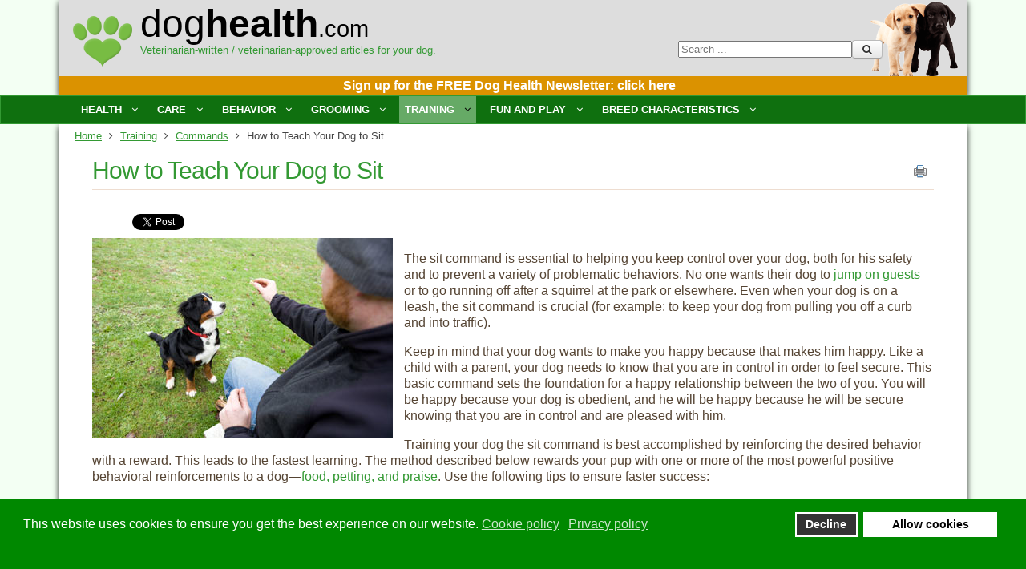

--- FILE ---
content_type: text/html; charset=utf-8
request_url: https://www.doghealth.com/training/commands/1932-teaching-your-dog-how-to-sit
body_size: 15823
content:
<!DOCTYPE html PUBLIC "-//W3C//DTD XHTML 1.0 Transitional//EN" "http://www.w3.org/TR/xhtml1/DTD/xhtml1-transitional.dtd">
<html  xmlns="http://www.w3.org/1999/xhtml" xml:lang="en-gb" lang="en-gb" dir="ltr" xmlns:fb="http://ogp.me/ns/fb#">
<head>
<base href="https://www.doghealth.com/training/commands/1932-teaching-your-dog-how-to-sit" />
	<meta http-equiv="content-type" content="text/html; charset=utf-8" />
	<meta name="keywords" content="how to train your dog to sit, dog training tips, dog training sit tips, teach your dog to sit, how to teach your dog to sit, dog training, dog sit training, dog behavior" />
	<meta name="author" content="Aquanta LLC" />
	<meta name="description" content="Sitting reliably is an important basis for dog safety and learning other commands. Find step-by-step instructions for how to teach a dog to sit here." />
	<meta name="generator" content="Joomla! - Open Source Content Management" />
	<title>How to Teach Your Dog to Sit </title>
	<link href="/templates/doghealthj3/favicon.ico" rel="shortcut icon" type="image/vnd.microsoft.icon" />
	<link href="/media/com_comment/templates/default/css/bootstrap.css" rel="stylesheet" type="text/css" />
	<link href="/media/com_comment/templates/default/css/default.css" rel="stylesheet" type="text/css" />
	<link href="/media/jui/css/chosen.css?0072612bc13442099906e62a0b46a036" rel="stylesheet" type="text/css" />
	<link href="/media/com_finder/css/finder.css" rel="stylesheet" type="text/css" />
	<link href="/plugins/system/gdpr/assets/css/cookieconsent.min.css" rel="stylesheet" type="text/css" />
	<style type="text/css">
.fb_iframe_widget {max-width: none;} .fb_iframe_widget_lift  {max-width: none;} @media print { .css_buttons0,.css_buttons1,.css_fb_like,.css_fb_share,.css_fb_send,css_fb_photo,.css_twitter,.css_google,.css_google_share,.css_linkedin,.css_pinterest,.css_fb_comments,.css_fb_comments_count { display:none }}.custom_newsletter_signup {
 background: #db9200;
 color: #FFF;
 text-align: center;
 font-size: .8em;
 padding: 4px 4px 6px 18px;
 margin: 0px;
}
div.cc-window.cc-floating{max-width:24em}@media(max-width: 639px){div.cc-window.cc-floating:not(.cc-center){max-width: none}}div.cc-window, span.cc-cookie-settings-toggler{font-size:16px}div.cc-revoke{font-size:16px}div.cc-settings-label,span.cc-cookie-settings-toggle{font-size:14px}div.cc-window.cc-banner{padding:1em 1.8em}div.cc-window.cc-floating{padding:2em 1.8em}input.cc-cookie-checkbox+span:before, input.cc-cookie-checkbox+span:after{border-radius:1px}
	</style>
	<script type="application/json" class="joomla-script-options new">{"csrf.token":"92a89039f1dc7935552655b0b1d87cf4","system.paths":{"root":"","base":""},"joomla.jtext":{"COM_COMMENT_PLEASE_FILL_IN_ALL_REQUIRED_FIELDS":"Please fill in all required fields.","COM_COMMENT_ANONYMOUS":"Anonymous","JLIB_FORM_FIELD_INVALID":"Invalid field:&#160"},"system.keepalive":{"interval":3540000,"uri":"\/component\/ajax\/?format=json"}}</script>
	<script src="/media/system/js/core.js?0072612bc13442099906e62a0b46a036" type="text/javascript"></script>
	<script src="/media/system/js/mootools-core.js?0072612bc13442099906e62a0b46a036" type="text/javascript"></script>
	<script src="/media/system/js/mootools-more.js?0072612bc13442099906e62a0b46a036" type="text/javascript"></script>
	<!--[if lt IE 9]><script src="/media/system/js/polyfill.event.js?0072612bc13442099906e62a0b46a036" type="text/javascript"></script><![endif]-->
	<script src="/media/system/js/keepalive.js?0072612bc13442099906e62a0b46a036" type="text/javascript"></script>
	<script src="/media/jui/js/jquery.min.js?0072612bc13442099906e62a0b46a036" type="text/javascript"></script>
	<script src="/media/jui/js/jquery-noconflict.js?0072612bc13442099906e62a0b46a036" type="text/javascript"></script>
	<script src="/media/jui/js/jquery-migrate.min.js?0072612bc13442099906e62a0b46a036" type="text/javascript"></script>
	<script src="/media/system/js/punycode.js?0072612bc13442099906e62a0b46a036" type="text/javascript"></script>
	<script src="/media/system/js/validate.js?0072612bc13442099906e62a0b46a036" type="text/javascript"></script>
	<script src="//connect.facebook.net/en_US/sdk.js#xfbml=1&version=v2.0" type="text/javascript"></script>
	<script src="//platform.twitter.com/widgets.js" type="text/javascript"></script>
	<script src="/media/jui/js/bootstrap.min.js?0072612bc13442099906e62a0b46a036" type="text/javascript"></script>
	<script src="/media/jui/js/chosen.jquery.min.js?0072612bc13442099906e62a0b46a036" type="text/javascript"></script>
	<script src="/plugins/system/gdpr/assets/js/cookieconsent.min.js" type="text/javascript" defer="defer"></script>
	<script src="/plugins/system/gdpr/assets/js/init.js" type="text/javascript" defer="defer"></script>
	<script type="text/javascript">


window.compojoom = compojoom = window.compojoom || {};
	compojoom.ccomment = {
			user: {"loggedin":false,"avatar":"https:\/\/www.doghealth.com\/media\/com_comment\/images\/noavatar.png"},
					item: {"contentid":1932,"component":"com_content","count":0},
					config: {"comments_per_page":0,"sort":0,"tree":1,"tree_depth":4,"form_position":0,"voting":1,"copyright":0,"pagination_position":0,"avatars":0,"gravatar":1,"baseUrl":"https:\/\/www.doghealth.com"}
				};

window.addEvent('domready', function() {
	if (!('ontouchstart' in document.documentElement)) {
	    document.documentElement.className += ' ccomment-no-touch';
	}

	var commentsCollection = new Ccomment.Comments([]),
		hash = location.hash, startPage = 1, comment = 0, params = {};

	var cv = new Ccomment.CommentsOuter({
		collection: commentsCollection,
		template: document.id('comment-outer-template').get('html'),
		element: 'ccomment-content-1932'
	});

	if(hash.indexOf('#!/ccomment-page') === 0) {
		startPage = hash.replace('#!/ccomment-page=','');
		params = {start: startPage};
	}

	if(hash.indexOf('#!/ccomment-comment=') === 0) {
		comment = hash.replace('#!/ccomment-comment=','');
		params = {comment: comment};
	}

	commentsCollection.fetch(false, params);
});
	jQuery(function ($) {
		initChosen();
		$("body").on("subform-row-add", initChosen);

		function initChosen(event, container)
		{
			container = container || document;
			$(container).find(".advancedSelect").chosen({"disable_search_threshold":10,"search_contains":true,"allow_single_deselect":true,"placeholder_text_multiple":"Type or select some options","placeholder_text_single":"Select an option","no_results_text":"No results match"});
		}
	});
	jQuery(function($){ initTooltips(); $("body").on("subform-row-add", initTooltips); function initTooltips (event, container) { container = container || document;$(container).find(".hasTooltip").tooltip({"html": true,"container": "body"});} });
jQuery(document).ready(function() {
	var value, searchword = jQuery('#mod-finder-searchword');

		// Get the current value.
		value = searchword.val();

		// If the current value equals the default value, clear it.
		searchword.on('focus', function ()
		{
			var el = jQuery(this);

			if (el.val() === 'Search ...')
			{
				el.val('');
			}
		});

		// If the current value is empty, set the previous value.
		searchword.on('blur', function ()
		{
			var el = jQuery(this);

			if (!el.val())
			{
				el.val(value);
			}
		});

		jQuery('#mod-finder-searchform').on('submit', function (e)
		{
			e.stopPropagation();
			var advanced = jQuery('#mod-finder-advanced');

			// Disable select boxes with no value selected.
			if (advanced.length)
			{
				advanced.find('select').each(function (index, el)
				{
					var el = jQuery(el);

					if (!el.val())
					{
						el.attr('disabled', 'disabled');
					}
				});
			}
		});});var gdprConfigurationOptions = { complianceType: 'opt-in',
																			  disableFirstReload: 0,
																	  		  blockJoomlaSessionCookie: 1,
																			  blockExternalCookiesDomains: 0,
																			  externalAdvancedBlockingModeCustomAttribute: '',
																			  allowedCookies: '',
																			  blockCookieDefine: 1,
																			  autoAcceptOnNextPage: 0,
																			  revokable: 1,
																			  lawByCountry: 0,
																			  checkboxLawByCountry: 0,
																			  cacheGeolocationCountry: 1,
																			  countryAcceptReloadTimeout: 1000,
																			  usaCCPARegions: null,
																			  dismissOnScroll: 0,
																			  dismissOnTimeout: 0,
																			  containerSelector: 'body',
																			  hideOnMobileDevices: 0,
																			  autoFloatingOnMobile: 0,
																			  autoFloatingOnMobileThreshold: 1024,
																			  autoRedirectOnDecline: 0,
																			  autoRedirectOnDeclineLink: '',
																			  showReloadMsg: 0,
																			  showReloadMsgText: 'Applying preferences and reloading the page...',
																			  defaultClosedToolbar: 0,
																			  toolbarLayout: 'basic',
																			  toolbarTheme: 'block',
																			  toolbarButtonsTheme: 'decline_first',
																			  revocableToolbarTheme: 'basic',
																			  toolbarPosition: 'bottom',
																			  toolbarCenterTheme: 'compact',
																			  revokePosition: 'revoke-top',
																			  toolbarPositionmentType: 1,
																			  popupEffect: 'fade',
																			  popupBackground: '#008800',
																			  popupText: '#ffffff',
																			  popupLink: '#ffffff',
																			  buttonBackground: '#ffffff',
																			  buttonBorder: '#ffffff',
																			  buttonText: '#000000',
																			  highlightOpacity: '100',
																			  highlightBackground: '#333333',
																			  highlightBorder: '#ffffff',
																			  highlightText: '#ffffff',
																			  highlightDismissBackground: '#333333',
																		  	  highlightDismissBorder: '#ffffff',
																		 	  highlightDismissText: '#ffffff',
																			  hideRevokableButton: 0,
																			  hideRevokableButtonOnscroll: 0,
																			  customRevokableButton: 0,
																			  headerText: 'Cookies used on the website',
																			  messageText: 'This website uses cookies to ensure you get the best experience on our website.',
																			  denyMessageEnabled: 0, 
																			  denyMessage: 'You have declined cookies, to ensure the best experience on this website please consent the cookie usage.',
																			  placeholderBlockedResources: 0, 
																			  placeholderBlockedResourcesAction: '',
																	  		  placeholderBlockedResourcesText: 'You must accept cookies and reload the page to view this content',
																			  placeholderIndividualBlockedResourcesText: 'You must accept cookies from {domain} and reload the page to view this content',
																			  dismissText: 'Got it!',
																			  allowText: 'Allow cookies',
																			  denyText: 'Decline',
																			  cookiePolicyLinkText: 'Cookie policy',
																			  cookiePolicyLink: 'cookie-policy',
																			  cookiePolicyRevocableTabText: 'Cookie policy',
																			  privacyPolicyLinkText: 'Privacy policy',
																			  privacyPolicyLink: 'privacy-policy',
																			  categoriesCheckboxTemplate: 'cc-checkboxes-light',
																			  toggleCookieSettings: 0,
																	  		  toggleCookieSettingsText: '<span class="cc-cookie-settings-toggle">Settings <span class="cc-cookie-settings-toggler">&#x25EE;</span></span>',
																			  toggleCookieSettingsButtonBackground: '#333333',
																			  toggleCookieSettingsButtonBorder: '#ffffff',
																			  toggleCookieSettingsButtonText: '#ffffff',
																			  showLinks: 1,
																			  blankLinks: '_blank',
																			  autoOpenPrivacyPolicy: 0,
																			  openAlwaysDeclined: 1,
																			  cookieSettingsLabel: 'Cookie settings:',
															  				  cookieSettingsDesc: 'Choose which kind of cookies you want to disable by clicking on the checkboxes. Click on a category name for more informations about used cookies.',
																			  cookieCategory1Enable: 0,
																			  cookieCategory1Name: 'Necessary',
																			  cookieCategory1Locked: 0,
																			  cookieCategory2Enable: 0,
																			  cookieCategory2Name: 'Preferences',
																			  cookieCategory2Locked: 0,
																			  cookieCategory3Enable: 0,
																			  cookieCategory3Name: 'Statistics',
																			  cookieCategory3Locked: 0,
																			  cookieCategory4Enable: 0,
																			  cookieCategory4Name: 'Marketing',
																			  cookieCategory4Locked: 0,
																			  cookieCategoriesDescriptions: {},
																			  alwaysReloadAfterCategoriesChange: 0,
																			  preserveLockedCategories: 0,
																			  reloadOnfirstDeclineall: 0,
																			  trackExistingCheckboxSelectors: '',
															  		  		  trackExistingCheckboxConsentLogsFormfields: 'name,email,subject,message',
																			  allowallShowbutton: 0,
																			  allowallText: 'Allow all cookies',
																			  allowallButtonBackground: '#ffffff',
																			  allowallButtonBorder: '#ffffff',
																			  allowallButtonText: '#000000',
																			  includeAcceptButton: 0,
																			  optoutIndividualResources: 0,
																			  externalAdvancedBlockingModeTags: 'iframe,script,img,source,link',
																			  debugMode: 0
																		};var gdpr_ajax_livesite='https://www.doghealth.com/';var gdpr_enable_log_cookie_consent=1;
	</script>
	<meta name="twitter:card" content="summary_large_image" />
	<meta property="og:image" content="https://www.doghealth.com/images/teaching_dog_to_sit.jpg" />
	<meta property="og:image:width" content="375" />
	<meta property="og:image:height" content="250" />
	<meta property="og:image:type" content="image/jpeg" />
	<meta name="twitter:image" content="https://www.doghealth.com/images/teaching_dog_to_sit.jpg" />
	<meta property="og:title" content="How to Teach Your Dog to Sit " />
	<meta name="twitter:title" content="How to Teach Your Dog to Sit " />
	<meta property="og:description" content="Sitting reliably is an important basis for dog safety and learning other commands. Find step-by-step instructions for how to teach a dog to sit here." />
	<meta name="twitter:description" content="Sitting reliably is an important basis for dog safety and learning other commands. Find step-by-step instructions for how to teach a dog to sit here." />
	<meta name="twitter:site" content="@doghealthvet" />

<!-- Legacy favicon ico -->
<link rel="shortcut icon" href="/favicon.ico" type="image/x-icon" />
<link rel="icon" href="/favicon.ico" type="image/x-icon" />

<!-- Desktop Browser Favicon: transparent background - 16x16, 32x32, 48x48 -->
<link rel="icon" type="image/png" href="/favicon-16x16.png" sizes="16x16" />
<link rel="icon" type="image/png" href="/favicon-32x32.png" sizes="32x32" />
<link rel="icon" type="image/png" href="/favicon-48x48.png" sizes="48x48" />

<!-- Apple Touch Favicon: solid background - 180x180, optional[152x152, 120x120, 76x76, 60x60] -->
<link rel="apple-touch-icon" sizes="60x60" href="/apple-touch-icon-60x60.png" />
<link rel="apple-touch-icon" sizes="76x76" href="/apple-touch-icon-76x76.png" />
<link rel="apple-touch-icon" sizes="120x120" href="/apple-touch-icon-120x120.png" />
<link rel="apple-touch-icon" sizes="152x152" href="/apple-touch-icon-152x152.png" />
<link rel="apple-touch-icon" sizes="180x180" href="/apple-touch-icon-180x180.png" />

<!-- Android/Chrome/Opera Favicon: solid background - 192x192, 512x512 -->
<link rel="manifest" href="/manifest.json" />

<meta name="viewport" content="width=device-width" />
<meta charset="utf-8" />
<link rel="stylesheet" href="/templates/doghealthj3/css/styles.css" type="text/css" />
<link rel="stylesheet" href="/templates/doghealthj3/css/bootstrap.min.css" type="text/css" />
<link rel="stylesheet" href="/templates/doghealthj3/css/font-awesome.min.css" type="text/css" />
<link rel="stylesheet" href="/templates/doghealthj3/css/newdoghealth.css" type="text/css" /><!-- Custom CSS For IE -->
<!--[if lt IE 9]><script src="//html5shim.googlecode.com/svn/trunk/html5.js"></script><script src="//css3-mediaqueries-js.googlecode.com/svn/trunk/css3-mediaqueries.js"></script><![endif]-->
<!-- Custom CSS -->
<link href='//fonts.googleapis.com/css?family=Viga' rel='stylesheet' type='text/css'>
	<script type="text/javascript" src="/templates/doghealthj3/js/scroll.js"></script>



<style type="text/css">
	.parent { position: relative; }
	.edge { position: relative; right: 30px !important; }

body {
	background: #f3fff3;
}
body, td {
        color: #444444;
}
body a {
        color: #339933;
}
body a:hover {
        color: #7fa431;
}

.container, .dh_footer { max-width: 1132px; }

.item-page-title, .item-page-title a,.contact-name {
        color: #339933;
}
.item-page-title a:hover {
        color: #7fa431;
}

blockquote, pre {
	color: #ffffff;
	background: #227722;
}

h1, h4 {
	color: #339933;
}
h2, h5 {
	color: #7fa431;
}
h3, h6 {
	color: #339933;
}

#navigation .menu a {
	color: #ffffff;
}
#navigation .menu a:hover {
	background-color: #66bb66;
}
#navigation .menu ul {
	background-color: #669966;
	border: 1px solid #339933;
}
#navigation .menu ul li {
        border-bottom: 1px solid #ffffff;
}
#navigation .menu ul li > a:hover, #navigation .menu ul li > .active > a, #navigation ul li.active > a {
	color: #ffffff;
	background: #66aa66;
}

#navigation .menu ul ul.sub-menu,
#navigation .menu ul {
}
#navigation .menu ul li {
	border-bottom: 1px solid #339933;
}
#navigation .menu ul li > a:hover {
	color: #669966;
}

.light {
	background-color: #ffffff;
}

/*
#sidebar .module-title,
#user1 .module-title {
	color: #ffffff;
	background: #227722;
}
#sidebar .module-body,
#user1 .module-body {
	color: #ffffff;
	background: #669966;
}
*/
#sidebar .module ul.menu li ul li.active ul li.active a {
	color: #7fa431;
	background: #ffffff;
}

a.btn-readmore {
        border: 0px solid #420;
        color: #339933;
}
a.btn-readmore:hover {
        color: #999999;
	background: none;
}

/*
#footer-nav ul li a:hover {
	color: #227722;
	background: #ffffff;
}
*/

#menu-icon {
}
#menu-icon:hover,#menu-icon.active  {
}

.search input.button, button.button, .acesearch_button,
#navbar-wrap {
	color: #ffffff;
	background-color: #0f700f;
	border: 1px solid #339933;
}
</style>



</head>
<body class="background"><div id='fb-root'></div>


<div id="headerwrap" class="container">
 <div id="headerrow" class="row">
  <div id="logocol" class="col">
<img src="/templates/doghealthj3/images/doghealth_paw.png" class="leftoflogo" />
<a class="thelogo" href="/"><span class="txtlite">dog<span class="txtbold">health</span><span class="txtlite txtsml">.com</span></a>
<div id="site-description">Veterinarian-written / veterinarian-approved articles for your dog.</div>
  </div><!-- logocol -->

     
  <div id="dh_search" class="col pull-right">
<form id="mod-finder-searchform" action="/search-doghealth-com" method="get" class="form-search">
	<div class="finder">
		<label for="mod-finder-searchword" class="element-invisible finder">Search</label><input type="text" name="q" id="mod-finder-searchword" class="search-query input-medium" size="25" value="" placeholder="Search ..."/><button class="btn btn-primary hasTooltip  finder" type="submit" title="Go"><span class="icon-search icon-white"></span></button>
							</div>
</form>

  </div>
         

<div id="above_menu">


<div class="custom_newsletter_signup"  >
	<span class="nl-header" style="margin-right: 10px;"><a style="color: white;" href="/sign-up-for-the-free-dog-health-newsletter">Sign up for the FREE Dog Health Newsletter: <u>click here</u></a></span>


</div>

</div>  
 
 </div><!-- headerrow row -->
</div><!-- headerwrap container -->



 
 
<div id="navbar-wrap">
    <nav id="navbar" class="container row clr">
 <div id="navigation" class="span_12 col clr"> 
     
<script type="text/javascript">
	jQuery(document).ready(function($){
		$('#navbar-wrap').prepend('<a id="menu-icon"><span class="menu-icon-title">DogHealth Main Menu</span> <i class="icon-double-angle-down"></i> </a>');
		$("#menu-icon").on("click", function(){
			$("#navbar").slideToggle(500,"linear");
			$(this).toggleClass("active");
		});
	});
</script>
    
<ul class="menu ">
<li class="item-125 deeper parent"><span class="li-l"></span><span class="li-r"></span><a href="/health" ><span class="menutitle">Health</span> <span class="menudesc"></span><i class="icon-angle-down"></i></a><ul class="sub-menu"><li class="item-130"><span class="li-l"></span><span class="li-r"></span><a href="/health/allergies" ><span class="menutitle">Allergies</span> <span class="menudesc"></span></a></li><li class="item-144"><span class="li-l"></span><span class="li-r"></span><a href="/health/arthritis-and-lameness" ><span class="menutitle">Arthritis &amp; Lameness</span> <span class="menudesc"></span></a></li><li class="item-143"><span class="li-l"></span><span class="li-r"></span><a href="/health/brain-disorders" ><span class="menutitle">Brain Disorders</span> <span class="menudesc"></span></a></li><li class="item-142"><span class="li-l"></span><span class="li-r"></span><a href="http://www.doghealth.com/health/cancer" ><span class="menutitle">Cancer</span> <span class="menudesc"></span></a></li><li class="item-141"><span class="li-l"></span><span class="li-r"></span><a href="/health/circulatory" ><span class="menutitle">Circulatory</span> <span class="menudesc"></span></a></li><li class="item-140"><span class="li-l"></span><span class="li-r"></span><a href="http://www.doghealth.com/health/digestive-system" ><span class="menutitle">Digestive System</span> <span class="menudesc"></span></a></li><li class="item-139"><span class="li-l"></span><span class="li-r"></span><a href="http://www.doghealth.com/health/ears" ><span class="menutitle">Ears</span> <span class="menudesc"></span></a></li><li class="item-138"><span class="li-l"></span><span class="li-r"></span><a href="/health/endocrinehormones" ><span class="menutitle">Endocrine/Hormones</span> <span class="menudesc"></span></a></li><li class="item-241"><span class="li-l"></span><span class="li-r"></span><a href="/health/immune-system" ><span class="menutitle">Immune System</span> <span class="menudesc"></span></a></li><li class="item-137"><span class="li-l"></span><span class="li-r"></span><a href="/health/infectious-diseases" ><span class="menutitle">Infectious Diseases</span> <span class="menudesc"></span></a></li><li class="item-240"><span class="li-l"></span><span class="li-r"></span><a href="/health/musculoskeletal" ><span class="menutitle">Musculoskeletal</span> <span class="menudesc"></span></a></li><li class="item-242"><span class="li-l"></span><span class="li-r"></span><a href="/health/neurological" ><span class="menutitle">Neurological</span> <span class="menudesc"></span></a></li><li class="item-136"><span class="li-l"></span><span class="li-r"></span><a href="http://www.doghealth.com/health/parasites" ><span class="menutitle">Parasites</span> <span class="menudesc"></span></a></li><li class="item-135"><span class="li-l"></span><span class="li-r"></span><a href="http://www.doghealth.com/health/reproduction" ><span class="menutitle">Reproduction</span> <span class="menudesc"></span></a></li><li class="item-134"><span class="li-l"></span><span class="li-r"></span><a href="http://www.doghealth.com/health/respiratory" ><span class="menutitle">Respiratory</span> <span class="menudesc"></span></a></li><li class="item-133"><span class="li-l"></span><span class="li-r"></span><a href="/health/skin" ><span class="menutitle">Skin</span> <span class="menudesc"></span></a></li><li class="item-132"><span class="li-l"></span><span class="li-r"></span><a href="/health/urinary-system" ><span class="menutitle">Urinary System/Other</span> <span class="menudesc"></span></a></li><li class="item-131"><span class="li-l"></span><span class="li-r"></span><a href="/health/vision" ><span class="menutitle">Vision</span> <span class="menudesc"></span></a></li><li class="item-235"><span class="li-l"></span><span class="li-r"></span><a href="/health/testing" ><span class="menutitle">Testing</span> <span class="menudesc"></span></a></li></ul></li><li class="item-122 deeper parent"><span class="li-l"></span><span class="li-r"></span><a href="/care" ><span class="menutitle">Care</span> <span class="menudesc"></span><i class="icon-angle-down"></i></a><ul class="sub-menu"><li class="item-159"><span class="li-l"></span><span class="li-r"></span><a href="/care/adoption" ><span class="menutitle">Adoption</span> <span class="menudesc"></span></a></li><li class="item-158"><span class="li-l"></span><span class="li-r"></span><a href="http://www.doghealth.com/care/how-to" ><span class="menutitle">How To</span> <span class="menudesc"></span></a></li><li class="item-156"><span class="li-l"></span><span class="li-r"></span><a href="http://www.doghealth.com/care/multi-dog-households" ><span class="menutitle">Multi-Dog Households</span> <span class="menudesc"></span></a></li><li class="item-155"><span class="li-l"></span><span class="li-r"></span><a href="http://www.doghealth.com/care/nutrition" ><span class="menutitle">Nutrition</span> <span class="menudesc"></span></a></li><li class="item-154"><span class="li-l"></span><span class="li-r"></span><a href="http://www.doghealth.com/care/puppy" ><span class="menutitle">Puppy</span> <span class="menudesc"></span></a></li><li class="item-153"><span class="li-l"></span><span class="li-r"></span><a href="http://www.doghealth.com/care/safety" ><span class="menutitle">Safety</span> <span class="menudesc"></span></a></li><li class="item-152"><span class="li-l"></span><span class="li-r"></span><a href="http://www.doghealth.com/care/senior" ><span class="menutitle">Senior</span> <span class="menudesc"></span></a></li><li class="item-151"><span class="li-l"></span><span class="li-r"></span><a href="http://www.doghealth.com/care/toxic-items" ><span class="menutitle">Toxic Items</span> <span class="menudesc"></span></a></li><li class="item-150"><span class="li-l"></span><span class="li-r"></span><a href="/care/holiday" ><span class="menutitle">Holiday</span> <span class="menudesc"></span></a></li><li class="item-149"><span class="li-l"></span><span class="li-r"></span><a href="/care/weight-management" ><span class="menutitle">Weight Management</span> <span class="menudesc"></span></a></li><li class="item-148"><span class="li-l"></span><span class="li-r"></span><a href="/care/dogtv" ><span class="menutitle">DogTV</span> <span class="menudesc"></span></a></li><li class="item-147"><span class="li-l"></span><span class="li-r"></span><a href="/care/dog-insurance" ><span class="menutitle">Dog Insurance</span> <span class="menudesc"></span></a></li><li class="item-146"><span class="li-l"></span><span class="li-r"></span><a href="/care/dogs-and-their-people" ><span class="menutitle">Dogs and Their People</span> <span class="menudesc"></span></a></li><li class="item-145"><span class="li-l"></span><span class="li-r"></span><a href="/care/tips-1" ><span class="menutitle">Tips</span> <span class="menudesc"></span></a></li></ul></li><li class="item-120 deeper parent"><span class="li-l"></span><span class="li-r"></span><a href="/behavior" ><span class="menutitle">Behavior</span> <span class="menudesc"></span><i class="icon-angle-down"></i></a><ul class="sub-menu"><li class="item-163"><span class="li-l"></span><span class="li-r"></span><a href="http://www.doghealth.com/behavior/how-and-why" ><span class="menutitle">How and Why</span> <span class="menudesc"></span></a></li><li class="item-162"><span class="li-l"></span><span class="li-r"></span><a href="http://www.doghealth.com/behavior/inappropriate-behavior" ><span class="menutitle">Inappropriate Behavior</span> <span class="menudesc"></span></a></li><li class="item-161"><span class="li-l"></span><span class="li-r"></span><a href="http://www.doghealth.com/behavior/playing" ><span class="menutitle">Playing</span> <span class="menudesc"></span></a></li><li class="item-160"><span class="li-l"></span><span class="li-r"></span><a href="/behavior/travel" ><span class="menutitle">Travel</span> <span class="menudesc"></span></a></li></ul></li><li class="item-119 deeper parent"><span class="li-l"></span><span class="li-r"></span><a href="/grooming" ><span class="menutitle">Grooming</span> <span class="menudesc"></span><i class="icon-angle-down"></i></a><ul class="sub-menu"><li class="item-169"><span class="li-l"></span><span class="li-r"></span><a href="/grooming/bathing" ><span class="menutitle">Bathing</span> <span class="menudesc"></span></a></li><li class="item-168"><span class="li-l"></span><span class="li-r"></span><a href="http://www.doghealth.com/grooming/dental-care" ><span class="menutitle">Dental Care</span> <span class="menudesc"></span></a></li><li class="item-164"><span class="li-l"></span><span class="li-r"></span><a href="/grooming/skin-and-fur" ><span class="menutitle">Skin and Fur</span> <span class="menudesc"></span></a></li></ul></li><li class="item-118 active deeper parent"><span class="li-l"></span><span class="li-r"></span><a href="/training" ><span class="menutitle">Training</span> <span class="menudesc"></span><i class="icon-angle-down"></i></a><ul class="sub-menu"><li class="item-172 current active"><span class="li-l"></span><span class="li-r"></span><a href="http://www.doghealth.com/training/commands" ><span class="menutitle">Commands</span> <span class="menudesc"></span></a></li><li class="item-171"><span class="li-l"></span><span class="li-r"></span><a href="http://www.doghealth.com/training/training-puppy" ><span class="menutitle">Puppy Training</span> <span class="menudesc"></span></a></li><li class="item-191"><span class="li-l"></span><span class="li-r"></span><a href="/training/training-clicker-training" ><span class="menutitle">Clicker Training</span> <span class="menudesc"></span></a></li></ul></li><li class="item-117 deeper parent"><span class="li-l"></span><span class="li-r"></span><a href="/fun-and-play" ><span class="menutitle">Fun and Play</span> <span class="menudesc"></span><i class="icon-angle-down"></i></a><ul class="sub-menu"><li class="item-176"><span class="li-l"></span><span class="li-r"></span><a href="/fun-and-play/games" ><span class="menutitle">Games</span> <span class="menudesc"></span></a></li><li class="item-173"><span class="li-l"></span><span class="li-r"></span><a href="http://www.doghealth.com/fun-and-play/treats" ><span class="menutitle">Treats</span> <span class="menudesc"></span></a></li></ul></li><li class="item-116 deeper parent"><span class="li-l"></span><span class="li-r"></span><a href="/breed-characteristics" ><span class="menutitle">Breed Characteristics</span> <span class="menudesc"></span><i class="icon-angle-down"></i></a><ul class="sub-menu"><li class="item-177"><span class="li-l"></span><span class="li-r"></span><a href="/breed-characteristics/breeds" ><span class="menutitle">Breeds</span> <span class="menudesc"></span></a></li></ul></li></ul>

 </div>
    </nav>
</div><!-- /navbar-wrap -->
<div class="clr"></div>


  

<div id="wrapper-w" class="container row clr">

 <div id="wrapper">

<div class="breadcrumbs">
<a href="/" class="pathway">Home</a>&nbsp;<span class="icon-angle-right"></span>&nbsp;<a href="/training" class="pathway">Training</a>&nbsp;<span class="icon-angle-right"></span>&nbsp;<a href="/training/commands" class="pathway">Commands</a>&nbsp;<span class="icon-angle-right"></span>&nbsp;How to Teach Your Dog to Sit </div>
<div class="bannergroup leaderboard banner dhtopban tcenter bmargin">


</div>


  <div id="box-wrap" class="container row clr">
   <div id="main-content" class="row span_12">


    <div id="post" class="col span_12 clr dh_content_area">
     <div id="comp-wrap" class="dh_content_padding">



<!-- message and component -->
<div id="system-message-container">
	</div>

      <div class="aqtooltip_wrapper">
<div class="item-page ch_item_page">
<h1 class="item-page-title ch_page_title_h1"><a href="/training/commands/1932-teaching-your-dog-how-to-sit">How to Teach Your Dog to Sit </a></h1>




		<ul class="button-icons">
										<li class="print-icon">
						<a href="/training/commands/1932-teaching-your-dog-how-to-sit?tmpl=component&amp;print=1&amp;layout=default" title="Print article < How to Teach Your Dog to Sit  >" onclick="window.open(this.href,'win2','status=no,toolbar=no,scrollbars=yes,titlebar=no,menubar=no,resizable=yes,width=640,height=480,directories=no,location=no'); return false;" rel="nofollow">					<img src="/templates/doghealthj3/images/system/printButton.png" alt="Print" />	</a>				</li>
				
												</ul>

        




	        

<div class="css_buttons0" style="min-height:40px;display: inline-block;width: 100%;"><div class="css_fb_like" style="display:inline-block;margin:10px;"><fb:like href="https://www.doghealth.com/training/commands/1932-teaching-your-dog-how-to-sit" layout="button_count" show_faces="1" share="false"  action="like" colorscheme="light" kid_directed_site="false"></fb:like>
</div><div class="css_fb_share" style="display:inline-block;margin:10px;"><fb:share-button href="https://www.doghealth.com/training/commands/1932-teaching-your-dog-how-to-sit" type="button_count" ></fb:share-button>
</div><div style="display:inline-block;margin:10px;" class="css_twitter"><a href="//twitter.com/share" class="twitter-share-button"     data-url="https://www.doghealth.com/training/commands/1932-teaching-your-dog-how-to-sit" data-text="How to Teach Your Dog to Sit " data-count="horizontal">Tweet</a></div>
</div>




<img src="/images/teaching_dog_to_sit.jpg" alt="Learn how to teach your dog to sit." title="Positive reinforcement is the best training method." class="mainimageleft" />






<!--h1>How to Teach Your Dog to Sit</h1-->

<p>The sit command is essential to helping you keep control over your dog, both for his safety and to prevent a variety of problematic behaviors. No one wants their dog to <a href="http://www.doghealth.com/inappropriate-behavior/how-to-stop-your-dog-from-jumping-on-people">jump on guests</a> or to go running off after a squirrel at the park or elsewhere. Even when your dog is on a leash, the sit command is crucial (for example: to keep your dog from pulling you off a curb and into traffic).</p>

<p>Keep in mind that your dog wants to make you happy because that makes him happy. Like a child with a parent, your dog needs to know that you are in control in order to feel secure. This basic command sets the foundation for a happy relationship between the two of you. You will be happy because your dog is obedient, and he will be happy because he will be secure knowing that you are in control and are pleased with him.</p>

<p>Training your dog the sit command is best accomplished by reinforcing the desired behavior with a reward. This leads to the fastest learning. The method described below rewards your pup with one or more of the most powerful positive behavioral reinforcements to a dog&mdash;<a href="http://www.doghealth.com/how-and-why/petting-vs-praise-which-does-a-dog-like-best">food, petting, and praise</a>. Use the following tips to ensure faster success:</p>



<div class="rightad cright">

</div>



<ul>
 <li>Plan your training before mealtime so your dog is hungry.</li>

 <li>Choose a bite-sized portion of a favorite treat that suits your dog's particular diet to avoid the distraction of suspending training to chew something large.</li>

 <li>Pick a place to begin training that is relatively free of distractions. Usually, the best place to start is inside your house or apartment. A park full of interesting things to chase, sniff, and play with is not a good choice for initial training sessions but should be gradually worked up to so that your dog responds to your command regardless of the surroundings.</li>

 <li>It's also a good idea to spend a few minutes before a training session petting or playing with your dog so he'll be ready to pay attention and want to please you.</li>

 <li>Limit training to five minutes, once or twice a day, so that you command your dog's full attention. Keep it fun for both of you, and avoid getting irritated.</li>

 <li>Keep a positive attitude. If your dog senses that you are getting annoyed, his focus will not be on learning the behavior.</li>

 <li>Use affirmative thinking. If you envision your dog learning the command, your body language will reinforce this positive outcome. Dogs are very in tune with humans' body language.</li>

 <li>Experienced dog trainers advise that positive reinforcement is the strongest behavioral tool you can employ. Don't use punishment for not following the command because this will change the focus of reinforcement. Instead, ignore the failure to follow the command and simply repeat the exercise, always rewarding the desired behavior immediately.</li>
</ul>



<div class="rightad cright">






		<div class="moduletable fright admargin">
						<div class="bannergroup fright admargin">

	<div class="banneritem">
																																																																			<a
							href="/component/banners/click/70" target="_blank" rel="noopener noreferrer"
							title="Protect Your Hardwood Floors">
							<img
								src="https://www.doghealth.com/images/banners/dog_protect-hardwood-floors_300x250.jpg"
								alt="Protect Your Hardwood Floors"
								 width="300"								 height="250"							/>
						</a>
																<div class="clr"></div>
	</div>

</div>
		</div>
	
</div>





<h2>The Lure Method</h2>



<ol>
 <li><b>Setup.</b> With your dog in front of you, hold the treat just above his nose and then lead it back over his head toward his tail. His nose will follow, and he will naturally have to lean back on his rear legs, into a sitting position, to get the treat. Be sure not to hold the treat too high up or he will jump up, and if you hold it too low, he won't sit. If your dog doesn't follow the lure of the treat, try this method in a corner or against a wall.</li>

 <li><b>Give the sit command.</b> Just as he is sitting, before his bottom touches the ground, say "Sit."</li>

<li><b>Reward.</b> Immediately upon him sitting, praise your dog ("good dog") and give him the treat while he is sitting, giving him a little petting while he eats it. Remember to reward the dog immediately, while he is sitting. If you give the reward after he gets up, you are rewarding him for getting up rather than for sitting.</li>

<li><b>Release command.</b> After he has sat for a brief time (a couple of seconds to start) say "OK" or "release," and prompt him to stand up. This releases him from the sit command.</li>

<li><b>Repeat.</b> Repeat the exercise a few times, extending the amount of sitting time for each repetition.</li>

<li><b>Duration.</b> Train for five minutes a day consistently for five days.</li>

<li><b>Wean off treats.</b> After the sit command is successfully learned, begin rewarding your dog every other or every third successful sit with a treat. If necessary, you can still use the hand motion you used before but without a treat. Give only verbal praise and/or petting.</li>

<li><b>Intermittent reminders.</b> Once your dog reliably responds to the prompt to sit without the treat actually being held over his head, periodically continue to reward him with a treat when he responds to your command. Avoid a predictable pattern of reminders. Keeping it intermittent and sporadic is a stronger reinforcement of behavior. If your dog never knows when he will get a treat, he will have to respond every time just in case.</li>
</ol>




<p>You can also use clicker training to help reinforce your training efforts. The article "<a href="http://www.doghealth.com/clicker-training/clicker-training-for-dogs-an-overview">Clicker Training for Dogs: An Overview</a>" is a great place to learn more about that technique.</p>








<h3>Important Notes:</h3>

<p><b>Give the command once.</b> Be sure to get your dog to follow your command when you say it once. A common mistake people make when the dog doesn't respond to the first verbal command is to say it again and again, thus training the dog to sit when commanded multiple times.</p>

<p><b>Follow through:</b> Another common mistake occurs when the dog doesn't immediately follow the command on the first cue and the person becomes distracted and doesn't follow through. The dog wanders off and quickly learns that he doesn't have to follow a command.</p>

<p>Your goal is to get your dog to sit on your verbal command. Wherever your dog is and whatever distractions are around, your dog should sit when you say "sit."</p>


<br />

		<div class="moduletable ymal_ad">
						<div class="bannergroup ymal_ad">

	<div class="banneritem">
																																																																			<a
							href="/component/banners/click/67" target="_blank" rel="noopener noreferrer"
							title="CH Got a Question About Cat Health">
							<img
								src="https://www.doghealth.com/images/banners/dh_ch_question_cats_360x300.jpg"
								alt="Got a question about Health?"
								 width="360"								 height="300"							/>
						</a>
																<div class="clr"></div>
	</div>

</div>
		</div>
	



<p><b>You May Also Like These Articles:</b></p>

<p><a href="/commands/how-to-teach-your-dog-to-play-tug-of-war">How to Teach Your Dog to Play Tug-of-War</a></p>

<p><a href="/commands/how-to-teach-a-dog-to-fetch">How to Teach a Dog to Fetch</a></p>

<p><a href="/commands/teaching-your-dog-to-come">Teaching Your Dog to Come</a></p>

<p><a href="/clicker-training/clicker-training-for-dogs-an-overview">Clicker Training for Dogs: An Overview</a></p>

<p><a href="/inappropriate-behavior/how-to-stop-a-dog-from-digging">How to Stop a Dog from Digging</a></p>

<p><a href="/how-to/tips-for-the-first-few-weeks-with-multiple-dogs">Tips for the First Few Weeks with Multiple Dogs</a></p>

<p><a href="/weight-management/walking-dogs-to-help-with-weight-loss">Walking Your Dog to Help with Weight Loss</a></p>

<p><a href="/safety/dangers-of-retractable-dog-leashes">Retractable Dog Leashes: Know the Risks</a></p>


		<div class="moduletable">
						

<div class="custom"  >
	<hr/>
<p class="disclaimer">Disclaimer: This website is not intended to replace professional consultation, diagnosis, or treatment by a licensed veterinarian. <!--mark--><u>If you require any veterinary related advice, contact your veterinarian promptly.</u><!--/mark--> Information at DogHealth.com is exclusively of a general reference nature. <u>Do not disregard veterinary advice or delay treatment as a result of accessing information at this site.</u> Just Answer is an external service not affiliated with DogHealth.com.</p></div>
		</div>
	
<div class="css_buttons1" style="min-height:40px;display: inline-block;width: 100%;"><div class="css_fb_like" style="display:inline-block;margin:10px;"><fb:like href="https://www.doghealth.com/training/commands/1932-teaching-your-dog-how-to-sit" layout="button_count" show_faces="1" share="false"  action="like" colorscheme="light" kid_directed_site="false"></fb:like>
</div><div class="css_fb_share" style="display:inline-block;margin:10px;"><fb:share-button href="https://www.doghealth.com/training/commands/1932-teaching-your-dog-how-to-sit" type="button_count" ></fb:share-button>
</div><div style="display:inline-block;margin:10px;" class="css_twitter"><a href="//twitter.com/share" class="twitter-share-button"     data-url="https://www.doghealth.com/training/commands/1932-teaching-your-dog-how-to-sit" data-text="How to Teach Your Dog to Sit " data-count="horizontal">Tweet</a></div>
</div>
						    

	

<div id="ccomment-content-1932" class="ccomment row-fluid"></div>

<script  data-inline type="text/template" id="ccomment-comment-template">
	<div class="ccomment-comment-content" id="ccomment-{{id}}">
	<div class="row-fluid">
					<div class="span1 hidden-phone">
				<div class="row-fluid">
											<img class="ccomment-avatar" src='{{avatar}}' alt="avatar"/>
										</div>
			</div>
				<div class="span11">
			<div class="row-fluid">
									<strong>
						{{#name}}
						{{&name}} {{&surname}}
						{{/name}}
						{{^name}}
						Anonymous						{{/name}}
					</strong>
									<span class="muted small">
				<a href="#!/ccomment-comment={{id}}" class="muted">
					{{date}}
				</a>
			</span>
			</div>
			<div class="row-fluid">
				{{{comment}}}
				{{#customfields.0}}
				<div class="ccomment-customfields">
					<strong>Custom fields</strong>
					<dl class="dl-horizontal">
					{{#customfields}}
						<dt>{{title}}</dt>
						<dd>{{{value}}}</dd>
					{{/customfields}}
					</dl>
				</div>
				{{/customfields.0}}
			</div>
		</div>
	</div>
	<div class="row-fluid small">
		<div class="offset1">

							<span class="muted">
					{{votes}}
					<i class="ccomment-thumbs-up ccomment-voting" data-vote="+1"></i>
					<i class="ccomment-thumbs-down ccomment-voting" data-vote="-1"></i>
				</span>
			
							<button class="btn btn-small ccomment-quote btn-link">
					Quote				</button>
			
							{{#commentLevel}}
					<button class="btn btn-small ccomment-reply btn-link">
						Reply					</button>
				{{/commentLevel}}
			
			<div class="pull-right ccomment-moderation">
				{{#commentModerator}}
				<button class="btn btn-mini btn-ccomment-edit" data-action="unpublish">
					Edit				</button>
				{{/commentModerator}}

							</div>
		</div>
	</div>
</div>
</script>

<script  data-inline type="text/template" id="comment-outer-template">
		<ul class='ccomment-comments-list'>
					<li class="ccomment-no-comments">There are no comments yet.</li>
			</ul>
</script>

<script data-inline type="text/template" id="ccomment-form-template">
	
			<div class="ccomment-error-form row-fluid hide">
			<div class="alert alert-error">

			</div>
		</div>
		<div class="row-fluid margin-bottom">
					<div class="span1 hidden-phone">
				<img class="ccomment-avatar-form" src='{{user.getAvatar}}'/>
			</div>
				<div class="span11">

			<textarea name='comment' class='ccomment-textarea span12 required' cols='5' tabindex="1"
			          rows='10'
			          placeholder="Leave a comment"
				></textarea>

							<div class="ccomment-form-ubb">
											<div class='ccomment-emoticons hide'>
															<span data-open=":D">
											<img src='/media/com_comment/emoticons/default/images/icon_biggrin.gif'
											     border='0'
											     alt=':D'
											     title=':D'
												/>
								</span>
															<span data-open=":)">
											<img src='/media/com_comment/emoticons/default/images/icon_smile.gif'
											     border='0'
											     alt=':)'
											     title=':)'
												/>
								</span>
															<span data-open=":(">
											<img src='/media/com_comment/emoticons/default/images/icon_sad.gif'
											     border='0'
											     alt=':('
											     title=':('
												/>
								</span>
															<span data-open=":0">
											<img src='/media/com_comment/emoticons/default/images/icon_surprised.gif'
											     border='0'
											     alt=':0'
											     title=':0'
												/>
								</span>
															<span data-open=":shock:">
											<img src='/media/com_comment/emoticons/default/images/icon_eek.gif'
											     border='0'
											     alt=':shock:'
											     title=':shock:'
												/>
								</span>
															<span data-open=":confused:">
											<img src='/media/com_comment/emoticons/default/images/icon_confused.gif'
											     border='0'
											     alt=':confused:'
											     title=':confused:'
												/>
								</span>
															<span data-open="8)">
											<img src='/media/com_comment/emoticons/default/images/icon_cool.gif'
											     border='0'
											     alt='8)'
											     title='8)'
												/>
								</span>
															<span data-open=":lol:">
											<img src='/media/com_comment/emoticons/default/images/icon_lol.gif'
											     border='0'
											     alt=':lol:'
											     title=':lol:'
												/>
								</span>
															<span data-open=":x">
											<img src='/media/com_comment/emoticons/default/images/icon_mad.gif'
											     border='0'
											     alt=':x'
											     title=':x'
												/>
								</span>
															<span data-open=":P">
											<img src='/media/com_comment/emoticons/default/images/icon_razz.gif'
											     border='0'
											     alt=':P'
											     title=':P'
												/>
								</span>
															<span data-open=":oops:">
											<img src='/media/com_comment/emoticons/default/images/icon_redface.gif'
											     border='0'
											     alt=':oops:'
											     title=':oops:'
												/>
								</span>
															<span data-open=":cry:">
											<img src='/media/com_comment/emoticons/default/images/icon_cry.gif'
											     border='0'
											     alt=':cry:'
											     title=':cry:'
												/>
								</span>
															<span data-open=":evil:">
											<img src='/media/com_comment/emoticons/default/images/icon_evil.gif'
											     border='0'
											     alt=':evil:'
											     title=':evil:'
												/>
								</span>
															<span data-open=":twisted:">
											<img src='/media/com_comment/emoticons/default/images/icon_twisted.gif'
											     border='0'
											     alt=':twisted:'
											     title=':twisted:'
												/>
								</span>
															<span data-open=":roll:">
											<img src='/media/com_comment/emoticons/default/images/icon_rolleyes.gif'
											     border='0'
											     alt=':roll:'
											     title=':roll:'
												/>
								</span>
															<span data-open=":wink:">
											<img src='/media/com_comment/emoticons/default/images/icon_wink.gif'
											     border='0'
											     alt=':wink:'
											     title=':wink:'
												/>
								</span>
															<span data-open=":!:">
											<img src='/media/com_comment/emoticons/default/images/icon_exclaim.gif'
											     border='0'
											     alt=':!:'
											     title=':!:'
												/>
								</span>
															<span data-open=":?:">
											<img src='/media/com_comment/emoticons/default/images/icon_question.gif'
											     border='0'
											     alt=':?:'
											     title=':?:'
												/>
								</span>
															<span data-open=":idea:">
											<img src='/media/com_comment/emoticons/default/images/icon_idea.gif'
											     border='0'
											     alt=':idea:'
											     title=':idea:'
												/>
								</span>
															<span data-open=":arrow:">
											<img src='/media/com_comment/emoticons/default/images/icon_arrow.gif'
											     border='0'
											     alt=':arrow:'
											     title=':arrow:'
												/>
								</span>
													</div>
					
											<div class='ccomment-ubb-container'>
						<span class="ccomment-toggle-emoticons">
							<img src='https://www.doghealth.com//media/com_comment/images/emoticon.png'
							     alt='emoticons'/>
						</span>
															<span class="ccomment-ubb" data-open="[b]" data-close="[/b]">
									<img src='https://www.doghealth.com/media/com_comment/ubb/ubb_bold.gif' name='bb'
									     alt='[b]'/>
								</span>
								<span class="ccomment-ubb" data-open="[i]" data-close="[/i]">
									<img src='https://www.doghealth.com/media/com_comment/ubb/ubb_italicize.gif'
									     name='bi'
									     alt='[i]'/>
								</span>
								<span class="ccomment-ubb" data-open="[u]" data-close="[/u]">
									<img src='https://www.doghealth.com/media/com_comment/ubb/ubb_underline.gif'
									     name='bu'
									     alt='[u]'/>
								</span>
								<span class="ccomment-ubb" data-open="[s]" data-close="[/s]">
									<img src='https://www.doghealth.com/media/com_comment/ubb/ubb_strike.gif' name='bs'
									     alt='[s]'/>
								</span>
								<span class="ccomment-ubb" data-open="[url=" data-close="][/url]"
								      data-placeholder="Enter your title here">
									<img src='https://www.doghealth.com/media/com_comment/ubb/ubb_url.gif' name='burl'
									     alt='[url]'/>
								</span>
								<span class="ccomment-ubb" data-open="[quote]" data-close="[/quote]">
									<img src='https://www.doghealth.com/media/com_comment/ubb/ubb_quote.gif'
									     name='bquote'
									     alt='[quote]'/>
								</span>
								<span class="ccomment-ubb" data-open="[code]" data-close="[/code]">
									<img src='https://www.doghealth.com/media/com_comment/ubb/ubb_code.gif'
									     name='bcode'
									     alt='[code]'/>
								</span>
								
								<select name='menuColor' class='select input-small'>
									<option>color</option>
									<option data-open="[color=aqua]"
									        data-close="[/color]">aqua</option>
									<option data-open="[color=black]"
									        data-close="[/color]">black</option>
									<option data-open="[color=blue]"
									        data-close="[/color]">blue</option>
									<option data-open="[color=fuchsia]"
									        data-close="[/color]">fuchsia</option>
									<option data-open="[color=gray]"
									        data-close="[/color]">gray</option>
									<option data-open="[color=green]"
									        data-close="[/color]">green</option>
									<option data-open="[color=lime]"
									        data-close="[/color]">lime</option>
									<option data-open="[color=maroon]"
									        data-close="[/color]">maroon</option>
									<option data-open="[color=navy]"
									        data-close="[/color]">navy</option>
									<option data-open="[color=olive]"
									        data-close="[/color]">olive</option>
									<option data-open="[color=purple]"
									        data-close="[/color]">purple</option>
									<option data-open="[color=red]"
									        data-close="[/color]">red</option>
									<option data-open="[color=silver]"
									        data-close="[/color]">silver</option>
									<option data-open="[color=teal]"
									        data-close="[/color]">teal</option>
									<option data-open="[color=white]"
									        data-close="[/color]">white</option>
									<option data-open="[color=yellow]"
									        data-close="[/color]">yellow</option>
								</select>
								<select name='menuSize' class='select input-small'>
									<option>-size-</option>
									<option data-open="[size=10px]"
									        data-close="[/size]">tiny</option>
									<option data-open="[size=12px]"
									        data-close="[/size]">small</option>
									<option data-open="[size=16px]"
									        data-close="[/size]">medium</option>
									<option data-open="[size=20px]"
									        data-close="[/size]">large</option>
									<option data-open="[size=24px]"
									        data-close="[/size]">huge</option>
								</select>
													</div>
									</div>
					</div>
		<div class="pull-right span11 ccomment-actions hide">
		<div class="span4 muted small">
		Posting as					<button type="button" class="btn-link btn-small ccomment-posting-as">{{user.getDefaultName}}</button>
			</div>
			<label class="checkbox pull-right small ccomment-notify">
			<input type="checkbox" value="1" {{#user.notify}}checked="checked"{{/user.notify}} name="notify"
			name="ccomment-notify" />
					<span class="muted">
						Notify me of followup comments via e-mail					</span>
		</label>
		</div>
	</div>


			<div class="row-fluid ccomment-user-info hide offset1					span11">
			<div class="span6">
				<input name='name'
				       class="ccomment-name span12 no-margin "
				       type='text'
				       value='{{user.getName}}'
				       placeholder="Enter your name"
				       tabindex="2"
										/>
				<span class="help-block pull-right small muted">
					Displayed next to your comments.				</span>
			</div>

							<div class="span6">
					<input name='email'
					       class="ccomment-email span12 no-margin "
					       type='text'
					       value='{{user.getEmail}}'
					placeholder="Enter your email"
					tabindex="3"
										/>
					<p class="help-block small pull-right muted">
						Not displayed publicly.													<span class='gravatar'>
								<a href='http://gravatar.com' target='_blank'>Gravatar</a> enabled							</span>
											</p>
				</div>
					</div>
	
			<div class="offset1 span11 ccomment-actions hide">
			<div class='muted small'>
									<div>
						Type the code that you see in the image					</div>
					<div class="ccomment-captcha">
						<img src="/component/comment/?task=captcha.generate&amp;refid=e1e11131273faf87f37061bd0ec9905f" alt="default Security Image" />
<input type="hidden" name="security_refid" value="e1e11131273faf87f37061bd0ec9905f" />						<input type='text' name='security_try' id='security_try' maxlength='5'
						       tabindex='4' class='ccomment-captcha-input required'/>
					</div>
							</div>
		</div>
	

		
	<div class="row-fluid ccomment-actions hide">
					<div class="pull-left muted small ccomment-undergo-moderation offset1">
				Comments will undergo moderation before they get published.			</div>
				<div class="pull-right">
			<button type="button" class="btn ccomment-cancel">Cancel</button>
			<button type="submit" class='btn btn-primary ccomment-send'
			        data-message-enabled="Send"
			        data-message-disabled="Saving..." tabindex="7" name='bsend'>
				Send			</button>
		</div>
	</div>

	<input type="hidden" name="contentid" value="{{info.contentid}}"/>
	<input type="hidden" name="component" value="{{info.component}}"/>


</script>

<script  data-inline type="text/template" id="ccomment-menu-template">
	
<div class="row-fluid ccomment-menu">
	<h4 class="pull-left">
		Comments		(<span class="ccomment-comment-counter">{{comment_count}}</span>)
	</h4>
	<div class="pull-right">
					<button class="ccomment-add-new btn btn-mini" title='Add New'>
				Add New			</button>
									</div>
</div></script>


<div id="ccomment-token" style="display:none;">
	<input type="hidden" name="92a89039f1dc7935552655b0b1d87cf4" value="1" /></div>

<script data-inline type="text/javascript" src="/media/com_comment/cache/aa832d2247bf6e9d1ac2e0026ec7ad84.min.js"></script></div>

      </div>
<!-- /message and component -->




     </div><!-- /comp-wrap and /dh_content_padding -->

    </div><!-- /post and /dh_content_area -->



  



 <div id="dh_disclaimer">
		<div class="module">
			<div>
				<div>
					<div>
											

<div class="custom"  >
	<p class="askavetdisclaimer"><b>Notice:</b> Ask-a-Vet is an affiliated service for those who wish to speak with a veterinary professional about their pet's specific condition. Initially, a bot will ask questions to determine the general nature of your concern. Then, you will be transferred to a human. There is a charge for the service if you choose to connect to a veterinarian. Ask-a-Vet is not manned by the staff or owners of DogHealth.com, and the advice given should not delay or replace a visit to your veterinarian.</p></div>
					</div>
				</div>
			</div>
		</div>
	
 </div>



   </div><!-- /main-content -->
  </div><!-- /box-wrap -->
 </div><!-- /wrapper -->
</div><!-- /wrapper-w -->

<div id="widefoot" class="container-fluid">
 <div id="footer-w" class="dh_footer">
  <div id="footer" class="container row clr">




   <div id="footer-nav">           

<ul class="menu  footer_main">
<li class="item-125 parent"><span class="li-l"></span><span class="li-r"></span><a href="/health" ><span class="menutitle">Health</span> <span class="menudesc"></span><i class="icon-angle-down"></i></a></li><li class="item-122 parent"><span class="li-l"></span><span class="li-r"></span><a href="/care" ><span class="menutitle">Care</span> <span class="menudesc"></span><i class="icon-angle-down"></i></a></li><li class="item-120 parent"><span class="li-l"></span><span class="li-r"></span><a href="/behavior" ><span class="menutitle">Behavior</span> <span class="menudesc"></span><i class="icon-angle-down"></i></a></li><li class="item-119 parent"><span class="li-l"></span><span class="li-r"></span><a href="/grooming" ><span class="menutitle">Grooming</span> <span class="menudesc"></span><i class="icon-angle-down"></i></a></li><li class="item-118 active parent"><span class="li-l"></span><span class="li-r"></span><a href="/training" ><span class="menutitle">Training</span> <span class="menudesc"></span><i class="icon-angle-down"></i></a></li><li class="item-117 parent"><span class="li-l"></span><span class="li-r"></span><a href="/fun-and-play" ><span class="menutitle">Fun and Play</span> <span class="menudesc"></span><i class="icon-angle-down"></i></a></li><li class="item-116 parent"><span class="li-l"></span><span class="li-r"></span><a href="/breed-characteristics" ><span class="menutitle">Breed Characteristics</span> <span class="menudesc"></span><i class="icon-angle-down"></i></a></li></ul>


<div class="custom"  >
	<hr /></div>

<ul class="menu footer_menu">
<li class="item-129"><span class="li-l"></span><span class="li-r"></span><a href="/" ><span class="menutitle">Home</span> <span class="menudesc"></span></a></li><li class="item-230"><span class="li-l"></span><span class="li-r"></span><a href="/sitemap" ><span class="menutitle">Sitemap</span> <span class="menudesc"></span></a></li><li class="item-124"><span class="li-l"></span><span class="li-r"></span><a href="/contact-us" ><span class="menutitle">Contact Us</span> <span class="menudesc"></span></a></li><li class="item-121"><span class="li-l"></span><span class="li-r"></span><a href="/terms-of-use" ><span class="menutitle">Terms of Use</span> <span class="menudesc"></span></a></li><li class="item-236"><span class="li-l"></span><span class="li-r"></span><a href="/privacy-policy" ><span class="menutitle">Privacy Policy</span> <span class="menudesc"></span></a></li><li class="item-237"><span class="li-l"></span><span class="li-r"></span><a href="/cookie-policy" ><span class="menutitle">Cookie Policy</span> <span class="menudesc"></span></a></li></ul>
<div class="AquantaCopyright">© Copyright 2005 -  2026 DogHealth.com</div>

<div class="custom"  >
	<div class="copyscape"><!-- copyscape website is insecure, so I will serve the image from our secure server -->
<A HREF="http://www.copyscape.com/dmca-takedown-notice-search/"><IMG SRC="/images/cs-wh-234x16.gif" ALT="Protected by Copyscape DMCA Takedown Notice Checker" TITLE="Protected by Copyscape Plagiarism Checker - Do not copy content from this page." WIDTH="234" HEIGHT="16" BORDER="0"/></A>
</div>
<br class="cboth" />
</div>

                
   </div>
                


   <div id="dh_footer_bottom">
<br class="cboth" />
 		<div class="module">
			<div>
				<div>
					<div>
											

<div class="custom"  >
	<div style="padding: 20px;">&nbsp;</div></div>
					</div>
				</div>
			</div>
		</div>
	
   </div>


  </div><!-- /footer -->
 </div><!-- /footer-w -->
</div><!-- /widefoot -->



<div class="custom"  >
	<div class="ja-gadget-virtual-assistant-subtle cleanslate">
<link rel="stylesheet" href="https://components.justanswer.com/css/ja-gadget-virtual-assistant-subtle" />
<script type="text/javascript" src="https://components.justanswer.com/js/ja-gadget-virtual-assistant-config,ja-gadget-virtual-assistant-subtle"></script>
<script type="text/javascript">
(function(){
require("ja-gadget-virtual-assistant-subtle")(
(function() { var scripts = document.querySelectorAll('script[src="https://components.justanswer.com/js/ja-gadget-virtual-assistant-config,ja-gadget-virtual-assistant-subtle"]'); return scripts[scripts.length - 1].parentNode })(),
require("ja-gadget-virtual-assistant-config")({"partner":"US","affiliateId":"ho|8304|1536","profile":"dog-vet","settings":"default","showCopyright":false,"canCloseTeaser":false,"closeChatOnClickOutside":false,"fullScreenOnMobile":false,"trackingPixels":{"transition":"https://trk.justanswer.com/SHax"}})
).initialize();
})();
</script>
</div><img src="https://trk.justanswer.com/aff_i?offer_id=2&aff_id=8304&url_id=176&file_id=1536&source=Dog-Health" width="0" height="0" style="position:absolute;visibility:hidden;" border="0" /></div>


<div class="custom noui"  >
	<script type="text/javascript">

  var _gaq = _gaq || [];
  _gaq.push(['_setAccount', 'UA-7455622-26']);
  _gaq.push(['_trackPageview']);

  (function() {
    var ga = document.createElement('script'); ga.type = 'text/javascript'; ga.async = true;
    ga.src = ('https:' == document.location.protocol ? 'https://ssl' : 'http://www') + '.google-analytics.com/ga.js';
    var s = document.getElementsByTagName('script')[0]; s.parentNode.insertBefore(ga, s);
  })();

</script></div>


</body>
</html>


--- FILE ---
content_type: text/css
request_url: https://www.doghealth.com/templates/doghealthj3/css/styles.css
body_size: 7438
content:
/* Browser Reset */
a, abbr, acronym, address, applet, article, aside, audio, b, big, blockquote, body, caption, canvas, center, cite, code, dd, del, details, dfn, dialog, div, dl, dt, em, embed, fieldset, figcaption, figure, form, footer, header, hgroup, h1, h2, h3, h4, h5, h6, html, i, iframe, img, ins, kbd, label, legend, li, mark, menu, nav, object, ol, output, p, pre, q, ruby, s, samp, section, small, span, strike, strong, sub, summary, sup, tt, table, tbody, textarea, tfoot, thead, time, tr, th, td, u, ul, var, video { margin: 0; padding: 0; font-size: 100%; font-weight: inherit; font-style: inherit; text-align: inherit; background: transparent; border: 0; font-family: inherit; outline: 0; vertical-align: baseline; white-space: normal; }

b { font-weight: bold; }
i { font-style: italic; }
u { text-decoration: underline; }

body a {
	/*color: #0088FF;*/
	color: #984C11;
}
body a:hover {
	/*color:#303030*/
	color: #A70;
}
body.contentpane { padding:10px; background:#fff; }

h1 a, h2 a, h3 a, h4 a, h5 a, h6 a {}
h1 a:hover, h2 a:hover, h3 a:hover, h4 a:hover {text-decoration:none}
article, aside, details, figcaption, figure, footer, header, hgroup, menu, nav, section { display: block }
ol, ul { margin:0 0 0 20px}
ul.unstyled { list-style: none; margin:0; padding:0; }
blockquote, q { quotes: none }
:focus { outline: 0 }
table { border-collapse: collapse; border-spacing: 0; }
img { height:auto; max-width:100%;}
h1, h2, h3, h4, h5, h6, #site-description,#navigation, #sidebar .module ul.menu li a,#user1 ul li a,#user2 ul li a,#footer-nav ul li, .item-page-title, #user1 .module-title, #user2 .module-title, #menu-icon {
	/*font-family: 'Viga', Arial, Helvetica, sans-serif;*/
        font-family: Arial, Tahoma, Verdana;
}
/*	Grid  */
.container { max-width: 1132px; min-width: 220px; margin: 0 auto; -moz-box-sizing: content-box; -webkit-box-sizing: content-box; box-sizing: content-box; }
.container .row, .col { -moz-box-sizing: border-box; -webkit-box-sizing: border-box; box-sizing: border-box; }
.row {}
.col { display: block; float: left; width: 100%; }
.col:first-child { margin-left: 0 }
.row:after, .col:after, .cXlr:after, .group:after { display: block; height: 0; clear: both; content: ""; visibility: hidden; } /* the .clr was breaking things!!!! */
@media all and (min-width:768px), only screen and (-webkit-min-device-pixel-ratio: 2) and (max-width: 1024px), only screen and (min--moz-device-pixel-ratio: 2) and (max-width: 1024px), only screen and (-o-min-device-pixel-ratio: 2/1) and (max-width: 1024px), only screen and (min-device-pixel-ratio: 2) and (max-width: 1024px), only screen and (min-resolution: 192dpi) and (max-width: 1024px), only screen and (min-resolution: 2dppx) and (max-width: 1024px) {
/* grid */
.col { margin-left: 2% }
.span_1 { width: 6.5% }
.span_2 { width: 15.0% }
.span_3 { width: 23.5% }
.span_4 { width: 32.0% }
.span_5 { width: 40.5% }
.span_6 { width: 49.0% }
.span_7 { width: 57.5% }
.span_8 { width: 66.0% }
.span_9 { width: 74.5% }
.span_10 { width: 83.0% }
.span_11 { width: 91.5% }
.span_12 { width: 100% }
}

@media (max-width: 959px) {
/*#wrapper { padding:10px!important;}*/
/*#header-wrap { padding:10px 0 0 0!important;}*/
}
.count-1 { clear: both; margin-left: 0; }

/* Body + Main Containers */
body {
	color: #444;
	font-weight: 400;
	/*background: #EEF7FE;*/
	background: #CD6B21;
	/*font: 13px/25px Arial, Helvetica, sans-serif;*/
	font: 16px/20px Arial, Helvetica, sans-serif;
	nowhitespace: afterproperty;
}
#box-wrap { margin: 0 auto 0px auto; padding:0px;}
#main-content { padding:0;}
#wrapper-w { position:relative}
#wrapper { margin:0 auto; position: relative;}
#comp-wrap {padding:0}
.full { padding:0; margin:0; clear:both}
.contact a { text-decoration:none}
/* Article Columns */
.column-1, .column-2, .column-3, .column-4 { position:relative; margin:0; padding:0;}
/* Content styles */
#archive {padding:0; margin:0;}
.archive {padding:0;}
.archive .article-count {color:#999;}
.blog-featured {}
.items-leading {position: relative; clear:both;  padding:0;}
.leading { margin:0 0 20px 0; position:relative;}
.items-row, .item-page, .contact  {position: relative;}
.item-separator {}
.item-page { position:relative}
.item-page-title {padding:0 70px 0 0; margin:0 0 10px 0;}
.item-page-title, .item-page-title a,.contact-name {
	text-decoration:none;
	font-size:30px;
	line-height:30px;
	/*color:#5787aa;*/
	color:#654407;
} 
.item-page-title a:hover {
	/*color:#303030;*/
	color:#640;
}
.contact h2{ margin:0 0 20px 0;}
.contact .current {margin:0; padding:0;}
dl.tabs { display:block; clear:both;  border-bottom:1px solid #ddd;}
dl dt.tabs { display: inline-block; margin:0 0 7px 0}
dt.tabs h3 {margin:0 5px 0 0; padding:0; font-size:12px}
.panel h3 { margin:0; font-size:14px;}
dt.tabs h3 a{padding:8px; line-height:20px;border:1px solid transparent;-webkit-border-radius:4px 4px 0 0;-moz-border-radius:4px 4px 0 0;border-radius:4px 4px 0 0; cursor:pointer; text-decoration:none}
dt.tabs.closed h3 a {border-color:#eeeeee #eeeeee #dddddd;}
dt.tabs h3 a,dt.tabs h3.open a{color:#555555;background-color:#ffffff;border:1px solid #ddd;border-bottom-color:transparent;}
dd.tabs { padding:10px 20px}
.jicons-icons { float:left; margin:0 10px 0 0; padding:5px 0 0 0}
h1.componentheading {margin:0 0 10px 0; padding:0; position:relative;}
ul.button-icons { position:absolute; top:3px; right:5px; margin:5px 0 0 0; padding:0; }
ul.button-icons li { display:inline-block}
ul.button-icons li.edit-icon,
ul.button-icons li.print-icon,
ul.button-icons li.email-icon {margin:0; padding:0; width:20px; height:16px; float:left; overflow:hidden; line-height:12px; font-size:12px}
.iteminfo, .content_rating {font-size: 11px;display:block;color:#999; margin:0 0 5px 0;}
.content_rating p{ margin:0; padding:0;}
.iteminfo span { margin:0 10px 0 0;}
.iteminfo a {} .iteminfo a:hover {}
.iteminfo .category,.iteminfo .sub-category,.iteminfo .create,.iteminfo .modified,.iteminfo .published,.iteminfo .createdby,.iteminfo .hits { display:inline-block; line-height:20px!important;}
.iteminfo .createdby {font-weight:bold;}
.items-more {clear:both;} h3.items-more { font-size:14px; padding:0; margin:0;}
.items-more ol { margin:0 0 0 30px; padding:0}
table.category {}
th.item-title, th.list-title {font-size: 15px; font-weight: bold; text-align: left;}
/* Commons */
.clear { clear: both }
blockquote, pre {
	position: relative;
	margin: 30px 0;
	padding: 20px;
	/*background-color: #1e385b;*/
	background-color: #5b381e;
	/*color: #c4d9f6;*/
	color: #f6d9c4;
	/*border-left: 5px solid #294b7a;*/
	border-left: 5px solid #7a4b29;
	font-size: 15px;
	font-style: italic;
	font-family: 'Georgia', sans-serif; line-height: 1.8em;
}

address { margin: 20px 0; letter-spacing: 1px; }

/* Typography */
h1, h2, h3, h4, h5, h6 {
	font-weight: bold;
	margin: 30px 0px 20px 0px;
	/*color:#5787aa;*/
	color:#654407;
}
h1 { font-size: 2em; }
h2 { font-size: 1.5em; }
h3 { font-size: 18px }
h4 { font-size: 16px }
h5 { font-size: 14px }
h6 { font-size: 12px }
.entry p:last-child { margin: 0 }
.entry ul { margin: 30px 0 30px 20px }
.entry ul li, .entry ol li { margin: 0 0 5px }
.entry ol { margin: 30px 0 30px 25px }
.entry ol { list-style: decimal }
.entry ul { list-style: disc }
.entry h2, .entry h3, .entry h4, .entry h5, .entry h6 { margin: 40px 0 20px }
p { margin: 16px 0px 16px 0px; }
p.lead { color: #777; font-size: 21px; line-height: 27px; }
em { font-style: italic }
strong { font-weight: bold }
small { font-size: 80% }
hr { height: 0; margin: 30px 0 30px; border: solid #eee; border-width: 1px 0 0; clear: both; }
a { outline: 0; -webkit-transition: all 0.15s ease; -moz-transition: all 0.15s ease; -o-transition: all 0.15s ease; transition: all 0.15s ease}
a:hover {}
p a, p a:visited { line-height: inherit }

/* Header  */
/*
#header-wrap { padding:10px 0; height:auto;  margin:0 auto;   background:url(../images/shadow.png) top center no-repeat;}
#header-wrap .row { margin-bottom: 0 }
#header {}
*/

/*
#logo { display:inline-block; margin:0 0 10px 0; padding:0}
#logo img { max-height:120px; display:block; width:auto;}
#logo a{color:#000 ;text-shadow: 1px 1px #fff;line-height:50px; font-size:50px; font-family:'Viga',Arial, Helvetica, sans-serif; text-align:left; text-decoration:none; text-transform:uppercase}
*/

/*
#site-description {
	color:#555;
	text-shadow:1px 1px #fff;
	font-size:12px;
	letter-spacing:1px;
	font-weight:normal;
	text-transform: uppercase;
        font-family: Arial, Tahoma, Verdana;
}
*/

#top {line-height:18px; float: right; display: inline-block; color:#303030; margin:0}
#top a {}#top a:hover {}
#top p { margin:0; padding:0;}
#top h1,#top h2,#top h3,#top h4 {font-size:15px; padding:0; margin:0; color:#303030;}
#social { display:block; float:right; margin:10px 0 0 0;}
#social a.social-icon { display: inline-block; margin-left: 2px; padding: 0; width:32px; height:32px;}
#social a.social_1 { background:url(../images/social/facebook.png) 0 0 no-repeat; }
#social a.social_2 { background:url(../images/social/twitter.png) 0 0 no-repeat; }
#social a.social_3 { background:url(../images/social/google.png) 0 0 no-repeat; }
#social a.social_4 { background:url(../images/social/youtube.png) 0 0 no-repeat; }
#social a.social_5 { background:url(../images/social/dribbble.png) 0 0 no-repeat; }
#social a.social_6 { background:url(../images/social/flickr.png) 0 0 no-repeat; }
#social a.social_7 { background:url(../images/social/pinterest.png) 0 0 no-repeat; }
#social a.social_8 { background:url(../images/social/picasa.png) 0 0 no-repeat; }
#social a.social_9 { background:url(../images/social/linkedin.png) 0 0 no-repeat; }
#social a.social_10 { background:url(../images/social/reddit.png) 0 0 no-repeat; }

/*
#search {}
#search .search{ float:right;  padding:0; margin:10px 0 0 0}
#search input[type="text"] {
	min-width:160px;
	background:#74A2C3;
	border:1px solid #EEF7FE;
	color:#EEF7FE;
}
#search input[type="button"],#search input[type="image"] { display:none}
#search .search { float:none; margin:0 auto; max-width:200px}
*/

/* Navigation */
/*#navbar-wrap { padding: 0px; margin:0 0 10px 0; height: 50px;background:#94B8D3;}*/
#navbar-i { position:relative; z-index:999; display:block}
/*#navbar { position: relative; height:50px;}*/
#navbar.row { margin-bottom: 0 }
#navigation {  padding:0; }
#navigation .menu { margin: 0; padding: 0; list-style: none;}
#navigation .menu .icon-angle-right { position: absolute; right: 10px; top: 50%; margin-top: -6px; font-size: 12px; }
#navigation .menu > li { display: block; float: left; text-transform: uppercase; }
#navigation .menu > li ul {}
#navigation .menu ul { position: absolute; left: 0; top: 100%; margin: 10px 0 0 0; /*IE6 only*/ _margin: 0; nowhitespace: afterproperty; opacity: 0; transition: all .2s ease-in-out; visibility: hidden; z-index: 99; }
#navigation .menu ul ul { left: 100%; top: 0; }
#navigation .menu ul ul li { width: 100% }
#navigation .menu li { position: relative; list-style:none}
#navigation .menu li:hover > ul { margin: 0; opacity: 1; visibility: visible; }
#navigation .menu a { display: block; position: relative; }

/* current item */
#navigation .menu > li > a:hover, #navigation .menu > li.sfHover > a, #navigation .menu > .active > a, #navigation .active > a:hover, #navigation .active > a:hover { color: #000;}
#navigation .menu > .active > a, #navigation li.active > a { color: #000;}
#navigation .menu > li { margin-right:10px; }
#navigation .menu a {
	height: 50px;
	/*color:#5787AA;*/
	color: #654407;
	text-align: left;
	text-decoration: none;
	cursor: pointer;
	line-height: 50px;
	font-size:16px;
	padding:0 10px;
}
/* drop-down styles */
#navigation .menu ul {
	/*background:#94B8D3;*/
	background:#69390A;
	/*border: 1px solid #749ebe;*/
	border: 1px solid #420;
	min-width: 200px;
}
@media (min-width: 1025px) {
	#navigation .menu ul {
		max-width: 300px;
	}
}
#navigation .menu ul {}
#navigation .menu li:hover ul { margin-top:0px; }
#navigation .menu ul ul.sub-menu { margin-top: -1px; margin-left: 1px;}
#navigation .menu ul li {
	/*border-bottom: 1px solid #749ebe*/
	border-bottom: 1px solid #420;
}
#navigation .menu ul li:first-child {}
#navigation .menu ul li:last-child { border: 0 }
#navigation .sub-menu li span.li-l, #navigation .sub-menu li span.li-r{background:none!important; width:0; position:absolute; top:0; left:0px;}
#navigation .menu ul li > a:hover, #navigation .menu ul li > .active > a, #navigation ul li.active > a {
	/*color: #5787AA;*/
	color: #654407;
	/*background:#EEF7FE;*/
	background: #AC5D16;
}
#navigation .menu ul a { display: block; height: auto; margin: 0px; padding: 8px 15px; text-transform: none; border: 0px; line-height: 20px; }
#navigation .selector { display: none }
#navigation ul.sub-menu .icon-angle-down:before {content:"\f105"!important;}
#navigation ul.sub-menu a { font-size:14px;}
#navigation i { text-align:right}
#menu-icon {display: none;}

#slide-wrap { padding:0;}
#slide-wrap a {
	/*color: #94B8D3;*/
	color: #0F0;
}
#slide-wrap a:hover { color:#fff}

/* Module Classes */
/* light */
.light {
	border:1px solid #fff !important;
	background:#f5fbff !important;
	color:#303030 !important;
}
.light .module-title{color:#303030 !important; background:none!important;border-bottom:none!important;}
.light .module-body {border-top:none !important;}
.light a {
	text-decoration: underline !important;
	color:#303030 !important; 
}
.light a:hover {
	color:#39A3FF !important;
}
/* normal */
.normal {
	border: 1px solid #2181d5 !important;
	background: #39A3FF !important;
	color: #fff !important;
}
.normal .module-title{color:#fff !important; background:none!important;border-bottom:none!important;}
.normal .module-body {border-top:none !important;}
.normal a {
	text-decoration:underline !important;
	color:#c6e5ff !important
}
.normal a:hover { color:#fff !important}
/* dark */
.dark {border:1px solid #000 !important; background:#222 !important; color:#fff !important; }
.dark .module-title{color:#fff !important; background:none !important; border-bottom:none !important;}
.dark .module-body {border-top:none !important;}
.dark a{text-decoration:underline !important; color:#999 !important} .dark a:hover{ color: #fff !important }
/* blank */
.blank {border:none !important; background:none !important; padding:5px !important;
-webkit-border-radius: 0 !important; -moz-border-radius: 0 !important; -o-border-radius: 0 !important; border-radius: 0 !important; 
box-shadow:none !important; -webkit-box-shadow: none !important; -moz-box-shadow: none !important; -o-box-shadow: none !important}
.blank .module-title {border:none!important; padding:0!important; background:none!important; color:#303030!important}
.blank .module-body {background:none!important; border:none!important; padding:0!important}

.light, .normal, .dark {padding:10px!important; }
.light ul.menu li a, .normal ul.menu li a, .dark ul.menu li a{ text-decoration:none!important}
.light .module-title, .normal .module-title, .dark .module-title{padding:0!important; border:none!important; line-height:20px!important; margin-bottom:10px!important  }
.light .module-body, .normal .module-body, .dark .module-body{ padding:0!important; background:none!important; border:none!important}
/* Page Navigation */
ul.pagenav { display:block;} ul.pagenav li { list-style:none;} ul.pagenav li a{ display:block}
.pagenav-prev { float:left;}
.pagenav-next { float:right}
#pagination {clear:both; text-align:center;  padding:0;}
/* Breadcrumbs */
/*
.breadcrumbs { padding:10px 5px; margin:0; color:#999}
.breadcrumbs a {color:#999}
*/
.breadcrumbs .icon-angle-right{padding:0 5px}
/* Sidebar */
#leftbar-w { float:left;}
#rightbar-w { float:right;}
#sidebar {padding:0;}
#sidebar .module {margin-bottom:20px; padding:0px;
box-shadow: 0 1px 3px rgba(0,0,0,.2); -webkit-box-shadow: 0 1px 3px rgba(0,0,0,.2); -moz-box-shadow: 0 1px 3px rgba(0,0,0,.2); -o-box-shadow: 0 1px 3px rgba(0,0,0,.2);}
#sidebar .module-title {
	font-weight:normal;
	font-size:18px;
	line-height:25px;
	text-transform:uppercase;
	/*background:#94b8d3;
	border:1px solid #749ebe;
	color:#5787aa;*/
	background: #00F;
	border: 1px solid #420;
	color: #654407;
	padding:5px 10px;
}
#sidebar h3 { margin:0; }
#rightbar-w  .module-title {}
#sidebar .module-body {
	margin:0;
	padding:5px 10px;
	border:1px solid #EEF7FE;
	background:#e7f3fc;
}
#sidebar .module-body p{padding:0; margin:0 0 5px 0;}
#sidebar  ul li { margin:0 5px; padding:0;}
#sidebar  a{}
#sidebar  a:hover{}
/* Sidebar Menu*/
#sidebar .module ul.menu{margin:0; padding:0;list-style:none;}
#sidebar .module ul.menu li{
	list-style:none;
	margin:0;
	padding:0;
	border-bottom:1px dotted #c5ddef
}
#sidebar .module ul.menu li:last-child { border-bottom:none}
#sidebar .module ul.menu li:hover{}
#sidebar .module ul.menu li a,
#sidebar .module ul.menu li.active ul li a,
#sidebar .module ul.menu li ul li.active ul li a{display:block;margin:0; padding:5px 0 5px 25px; background:url(../images/sidebar-li1.png) 5px 50% no-repeat; text-decoration:none; color: #999; font-size:12px; line-height:16px; text-transform:uppercase}
#sidebar .module ul.menu li a:hover,#sidebar .module ul.menu li.active a,
#sidebar .module ul.menu li ul li a:hover,
#sidebar .module ul.menu li ul li.active a,
#sidebar .module ul.menu li.active ul li a:hover,
#sidebar .module ul.menu li ul li.active ul li.active a {
	background:url(../images/sidebar-li2.png) 5px 50% no-repeat;
	text-decoration:none;
	color:#0088ff;
}
#sidebar .module ul.menu li.active {}
/* Sidebar SubMenu*/
#sidebar .module ul.menu li ul {
	margin:0;
	border-top: 1px dotted #c5ddef;
}
#sidebar .module ul.menu li ul li {background:none;  margin:0; padding:0 0 0 10px   }
#sidebar .module ul.menu li:last-child, #sidebar .module ul.menu li ul li:last-child, #sidebar .module ul.menu li.active ul li:last-child { background:none }
#sidebar .module ul.menu li ul li a{}
#sidebar .module ul.menu li ul li a:hover{ border: 0;}
.module .menu .icon-angle-down:before {content:""!important}
/* User1 and User2 */
/*
#user1-wrap{margin-bottom:20px; position: relative; }
#user1{ padding:0; margin:0 auto;clear:both;}
#user1 .module{margin-bottom:10px; box-shadow: 0 1px 3px rgba(0,0,0,.2); -webkit-box-shadow: 0 1px 3px rgba(0,0,0,.2); -moz-box-shadow: 0 1px 3px rgba(0,0,0,.2); -o-box-shadow: 0 1px 3px rgba(0,0,0,.2); }
#user1 .module-title {
	display: block;
	font-size: 18px;
	line-height: 25px;
	text-transform:uppercase;
	background: #00F;
	border: 1px solid #420;
	color: #654407;
	padding:5px 10px;
}
#user1 h3.module-title {margin:0;} 
#user1 .module-body {
	padding:10px;
	border:1px solid #EEF7EE;
	background:#e7f3fc;
}
#user1 a {}
#user1 a:hover{}
#user1 ul {margin:0; padding:0;}
#user1 ul li {
	list-style:none;
	border-bottom: 1px dotted #c5ddef;
}
#user1 ul li:hover{}
#user1 ul li a { display:block;margin:0; padding: 5px 0 5px 20px; background:url(../images/user-li1.png) 5px 50% no-repeat; text-decoration:none; color:#999; font-size:12px; line-height:16px;text-transform:uppercase}
#user1 ul li a:hover {
	background:url(../images/user-li2.png) 5px 50% no-repeat;
	text-decoration:none;
	color:#0088FF;
}
*/
/* User 2 */
#user2-wrap{position: relative;}
#user2{ padding:10px; margin:0 auto;clear:both; border:1px solid #EEF7FE; background:#e7f3fc;
box-shadow: 0 1px 3px rgba(0,0,0,.2); -webkit-box-shadow: 0 1px 3px rgba(0,0,0,.2); -moz-box-shadow: 0 1px 3px rgba(0,0,0,.2); -o-box-shadow: 0 1px 3px rgba(0,0,0,.2);}
#user2 .module{margin-bottom:10px;}
#user2 .module-title{display: block; font-size: 18px; line-height: 20px; text-transform:uppercase; color:#303030; font-weight:bold; padding:5px 0 0 0 }
#user2 h3.module-title{margin-bottom:10px; padding-bottom:0;} 
#user2 .module-body {}
#user2 a { }
#user2 a:hover{}
#user2 ul {margin:0; padding:0;}
#user2 ul li{list-style:none; border-bottom:1px dotted #c5ddef}
#user2 ul li:hover{}
#user2 ul li a{ display:block;margin:0; padding:5px 0 5px 25px; background:url(../images/user-li1.png) 5px 50% no-repeat; text-decoration:none; color: #999; font-size:12px; line-height:15px;text-transform:uppercase}
#user2 ul li a:hover{  background:url(../images/user-li2.png) 5px 50% no-repeat;text-decoration:none;color:#0088FF;}

/* Search */
/*
input[type="search"] { display: block; width: 100%; padding: 10px 32px 10px 11px; color: #202020; font-size: 11px; -moz-box-sizing: border-box; -webkit-appearance: none !important; -webkit-box-sizing: border-box; background: #fff; border: 1px solid #ddd; box-sizing: border-box; }
input[type="search"]::-webkit-search-cancel-button { -webkit-appearance: none }
input[type="search"]::-webkit-search-decoration { display: none }
input[type="search"]:focus { color: #000; outline: none; }
*/

/* Forms / Inputs / Buttons */
/*
.inputbox, input, textarea, select {background:#fff; border:1px solid #d4d4d4; color:#999}  #modlgn-remember { float:left; width:20px;}
.inputbox, input[type="text"], input[type="password"], input[type="email"], input[type="url"], input[type="tel"]{ width:80%; max-width:80%;}
input[type="text"], input[type="password"], input[type="email"], input[type="url"], input[type="tel"], textarea { display: block; max-width: 100%; margin-bottom: 10px; margin-left: 0; padding: 5px !important;}
input{display:inline-block;*display:inline;vertical-align: middle;width:auto;zoom:1;margin:0;border:1px solid #d4d4d4;font-size:1em;}
input::-webkit-input-placeholder,input:-moz-placeholder,.placeholder{color:#bbb;}
input::-moz-focus-inner {border:0;}
input[disabled="disabled"], input.disabled{color:#999;background:#f5f5f5;-moz-box-shadow:inset 0px 0px 2px #ddd;-webkit-box-shadow:inset 0px 1px 2px #ddd;box-shadow:inset 0px 1px 2px #ddd;}
input[type="text"]:focus,textarea:focus,button:focus,a.button:focus,select:focus,input[type="file"]:focus,input[type="password"]:focus,input[type="email"]:focus{-webkit-box-shadow: 0 0 7px #ccc;-moz-box-shadow: 0 0 7px #ccc;box-shadow: 0 0 7px #ccc;border: 1px solid #b7b7b7;outline: none;}
input[type="text"],input[type="email"],textarea,button,input[type="file"]{	-moz-transition: -moz-box-shadow 0.2s, border 0.2s, background 0.2s;-webkit-transition: -webkit-box-shadow 0.2s, border 0.2s, background 0.2s;-o-transition:  box-shadow 0.2s, border 0.2s, background 0.2s;	transition: box-shadow 0.2s, border 0.2s, background 0.2s;}
input.checkbox,input[type="checkbox"]{display:inline;width:auto;margin:0 10px 0 0;padding:0;border:0;background:none;vertical-align:center;*vertical-align: top;}
input.radio,input[type="radio"]{display:inline;width:auto;margin:0;padding:0;border:0;background:none;vertical-align:center;*vertical-align: top;}
input[type="radio"]:focus,	input[ type="checkbox"]:focus{-webkit-box-shadow: 0 0 5px #6DB9FF;-moz-box-shadow   : 0 0 5px #6DB9FF;box-shadow  : 0 0 5px #6DB9FF;outline-color: #6DB9FF;}
input.file,input[type="file"]{-moz-box-shadow:none;-webkit-box-shadow:none;box-shadow:none;border:none;}
select{display:inline;width:auto;margin:0;border:1px solid #ccc;line-height:100%;padding:3px;vertical-align: middle;}
select[disabled="disabled"], select.disabled{color:#999;background:#f5f5f5;-moz-box-shadow:inset 0px 0px 2px #ddd;-webkit-box-shadow:inset 0px 1px 2px #ddd;box-shadow:inset 0px 1px 2px #ddd;}
textarea{width:auto;height:200px;margin:0;border:1px solid #ccc;padding:5px;vertical-align: middle;font-family:inherit;font-size:0.9em;}
textarea { width: 100%; -moz-box-sizing: border-box; box-sizing: border-box; line-height: 1.6em !important; }
input[type="text"]:focus, input[type="password"]:focus, input[type="email"]:focus, input[type="url"]:focus, input[type="tel"]:focus, textarea:focus { }
*/

/* Button */
/*
input[type="button"], input[type="submit"], button[type="submit"], button[type="button"] {  display: inline-block; margin-top: 5px; margin-bottom:5px; padding: 0 10px; background-color: #fff; color: #666; text-decoration: none; -webkit-appearance: none !important; background: #fff; background: -moz-linear-gradient(top,  #ffffff 0%, #efefef 100%); background: -webkit-gradient(linear, left top, left bottom, color-stop(0%,#ffffff), color-stop(100%,#efefef)); background: -webkit-linear-gradient(top,  #ffffff 0%,#efefef 100%); background: -o-linear-gradient(top,  #ffffff 0%,#efefef 100%); background: -ms-linear-gradient(top,  #ffffff 0%,#efefef 100%); background: linear-gradient(to bottom,  #ffffff 0%,#efefef 100%); filter: progid:DXImageTransform.Microsoft.gradient( startColorstr='#ffffff', endColorstr='#efefef',GradientType=0 );line-height: 30px; min-height: 30px; font-size: 13px; border: 1px solid #ccc; border-radius: 4px; box-shadow: 0 1px 0 0 rgba(0, 0, 0, 0.05); cursor: pointer;  nowhitespace: afterproperty; nowhitespace: afterproperty; nowhitespace: afterproperty; nowhitespace: afterproperty; text-shadow: 1px 1px 0 #FFFFFF;
-moz-transition: all 0s ease; -ms-transition: all 0s ease; -o-transition: all 0s ease; -webkit-transition: all 0s ease; transition: all 0s ease;}
input[type="button"]:active, input[type="submit"]:active, button[type="submit"]:active, button[type="button"]:active { background-image: linear-gradient(to bottom, #efefef 0px, #fff 100%); border-color: #bbb #bbb #ddd; box-shadow: 0 1px 5px rgba(0, 0, 0, 0.10) inset; }
input[type="button"]:hover, input[type="submit"]:hover, button[type="submit"]:hover, button[type="button"]:hover{ background: #fff }
*/

/* Read More */
/*
a.btn-readmore {
	border: 0px solid #420;
	color: #420;
	text-decoration: underline;
	display: inline;
}
a.btn-readmore:hover {
	border: 0px solid #420;
	color: #630;
}
*/

/* Mailto */
.mailto { background:#fff; color:#222; padding:10px;}
/* Tooltips */
.tip-wrap { float: left;  padding: 8px 35px 8px 14px; margin-bottom: 20px; text-shadow: 0 1px 0 rgba(255, 255, 255, 0.5); background-color: #535353; border: 1px solid #222; -webkit-border-radius: 4px; -moz-border-radius: 4px;
border-radius: 4px; color: #fff; max-width: 200px; text-shadow:1px 1px #000}
.tip-title {padding: 0; margin: 0; display:none}
.tip-text {font-size: 100%; margin: 0;}
#topcontrol {background:url(../images/arrow_up.png) 50% 50% no-repeat;width:60px;height:60px;white-space:nowrap;cursor: pointer;opacity:0.7;filter:progid:DXImageTransform.Microsoft.Alpha(opacity=70); bottom:20px; right:20px; z-index:999;}
/* Error */
#error {padding:20px; text-align:center}
#error .error { color:#FF0000; display:block; padding:0;font-size: 200px; font-weight: bold; line-height: 200px;}
#error .center {width: 400px; margin-left:-200px;left: 50%; position: absolute; text-align: center; top: 20%}
#error .error { text-shadow: 0 -1px 0 rgba(0,0,0,0.9), 0 1px 0 rgba(255,255,255,0.7); }
#error .error > span {display: inline-block;position: relative;}
#error .error > span:before {content: "";position: absolute;top: 70%;left: -30px;right: -30px;	height: 80px;background: url(../images/error.png) no-repeat;background-size: 100% 100%;}
#error ol li{ text-align:left;}
/* Offline */
.error-offline .error > span:before { top: 65%; }
.error-offline .message { width: 350px; }
/* Thumbs */
.width-10 {width: 10px;}.width-20 {width: 20px;}.width-30 {width: 30px;}.width-40 {width: 40px;}.width-50 {width: 50px;}.width-60 {width: 60px;}.width-70 {width: 70px;}.width-80 {width: 80px;}.width-90 {width: 90px;}.width-100 {width: 100px;}.height-10 {height: 10px;}.height-20 {height: 20px;}.height-30 {height: 30px;}.height-40 {height: 40px;}.height-50 {height: 50px;}.height-60 {height: 60px;}.height-70 {height: 70px;}.height-80 {height: 80px;}.height-90 {height: 90px;}.height-100 {height: 100px;}
.thumbnail{border:1px solid #F0F0F2!important; max-width: 100%!important;}
.thumbnail img { -moz-opacity: 0.8; -webkit-opacity: 0.8; opacity: 0.8; -moz-transition: all 0.15s ease-in-out; -ms-transition: all 0.15s ease-in-out; -o-transition: all 0.15s ease-in-out; -webkit-transition: all 0.15s ease-in-out; transition: all 0.15s ease-in-out; }
.thumbnail img:hover { opacity: 1; }
.thumbnail.pull-left{margin-right:10px!important}
.thumbnail.pull-right{margin-left:10px!important}
.thumbnails {margin-left: -20px;list-style: none;*zoom: 1;}
.thumbnails:before,
.thumbnails:after {display: table;content: "";line-height: 0;}
.thumbnails:after {clear: both;}
.thumbnails > li {float: left;margin-bottom: 18px;margin-left: 20px;}
.thumbnail {display: block;padding: 4px;line-height: 18px;-webkit-border-radius: 4px;-moz-border-radius: 4px;border-radius: 4px;-webkit-box-shadow: 0 1px 3px rgba(0,0,0,0.055);	-moz-box-shadow: 0 1px 3px rgba(0,0,0,0.055);box-shadow: 0 1px 3px rgba(0,0,0,0.055);-webkit-transition: all .2s ease-in-out;-moz-transition: all .2s ease-in-out;-o-transition: all .2s ease-in-out;	transition: all .2s ease-in-out;}
a.thumbnail:hover {border-color: #08c;-webkit-box-shadow: 0 1px 4px rgba(0,105,214,0.25);-moz-box-shadow: 0 1px 4px rgba(0,105,214,0.25);box-shadow: 0 1px 4px rgba(0,105,214,0.25);}
.thumbnail > img {display: block;max-width: 100%;margin-left: auto;margin-right: auto;}
.thumbnail .caption {padding: 9px;color: #555;}
/* Footer */
/*#footer-w{ padding:10px 0 20px 0;}*/
#footer p{ margin:0; padding:0;}

/* Footer Menu*/
/*
#footer-nav { float:right}
#footer-nav ul {margin:0; padding:0; float:right; }
#footer-nav ul li {list-style:none; display:inline-block;position:relative; padding:0; margin:0 1px 0 0; height:12px; line-height:12px; border-right:none;}
#footer-nav ul li a { display:block;padding:0 5px; margin:5px 0 0 0;line-height:12px;text-decoration:none;font-size:10px; border-right:1px solid #999; font-weight:normal; color:#999; text-transform:uppercase}
#footer-nav ul li:last-child a { border:none!important;}
#footer-nav ul li a:hover {
	color:#0088FF;
}
*/

.copyright { margin:0; padding:0;font-size:12px;float:left; color:#666}
.copyright a {font-size:12px;}.copy a:hover {}

.openm{margin:0 -480px 0 0; padding:0; font-size:10px; color:#ccc; text-align:right; text-shadow:none; bottom:5px; right:50%; line-height:10px; height:10px; position:absolute;}
.openm a,.openm a:hover { text-decoration:none; font-size:10px;color:#ccc}
.dl-horizontal dt { clear: left; float: left; overflow: hidden; text-align: right; text-overflow: ellipsis; white-space: nowrap; width: 40px;}
.dl-horizontal dd { margin-left: 50px;}
.items-more h3 { margin-bottom:10px;}
@media (max-width: 999px) {.openm{margin:0; padding:0; position:absolute; bottom:0; right:10px;}}
@media all and (max-width:768px), only screen and (-webkit-min-device-pixel-ratio: 2) and (max-width: 1024px), only screen and (min--moz-device-pixel-ratio: 2) and (max-width: 1024px), only screen and (-o-min-device-pixel-ratio: 2/1) and (max-width: 1024px), only screen and (min-device-pixel-ratio: 2) and (max-width: 1024px), only screen and (min-resolution: 192dpi) and (max-width: 1024px), only screen and (min-resolution: 2dppx) and (max-width: 1024px) {
#social { display:block; float:none}
#logo { text-align:center; float:none; display:block; position:relative;}
#logo span.logo-l{background:none; width:0; height:102px; position:absolute; top:0; left:0;}
#logo span.logo-r{background:none; width:0; height:102px; position:absolute; top:0; right:0;}
#logo img { max-width:250px; max-height:120px; display:block; margin:0 auto}
#logo a{ text-align:center}
/*#site-description { text-align:center}*/
#top { float:none; margin:0; padding:0 10px;}


#menu-icon {
	width:100%;
	height: 55px;
	line-height:55px;
	text-decoration:none;
	/*color:#5787AA;*/
	color: #654407;
	padding:0;
	cursor: pointer;
	display: block;
}
#menu-icon:hover,#menu-icon.active  {
	color: #FEC;
}
.menu-icon-title { font-size:20px; padding:0 0 0 10px;}
.icon-double-angle-down { font-size:30px; padding:0 10px 0 0; float:right; height:55px!important; line-height:55px!important;}
#navbar{ display: none; height:auto; margin:0; padding:0; background:none; border:none; box-shadow:none; -webkit-box-shadow:none; -moz-box-shadow:none; -o-box-shadow:none}

/* Menu */
#navbar-wrap {
	height:auto;
	display:block;
	margin:0 0 10px 0;
	padding:0;
/*
	border: 1px solid #749EBE;
	background:#94B8D3;
*/
	border: 1px solid #2C1804;
	background: #411D0E;
}
/* Navigation */
#navigation { padding:0; display:block;}
#navigation .menu { margin: 0; padding: 0; list-style: none; float:none}
#navigation .menu .icon-angle-right { position: absolute; right: 10px; top: 50%; margin-top: -6px; font-size: 12px; }
#navigation .menu > li {
	display: block;
	float:none;
	/*border-top: 1px solid #749EBE;*/
	border-top: 1px solid #420;
}
#navigation .menu > li ul {}
#navigation .menu ul { position: relative; left: 0; top: 100%; margin:0; nowhitespace: afterproperty; opacity: 1; transition:none; visibility: visible; z-index: 99; }
#navigation .menu ul ul { position:relative!important; margin:1px 0 0 0; padding:0; left:0px; width:100%; display:block;-webkit-box-shadow: none;-moz-box-shadow: none; box-shadow:none; }
#navigation .menu ul ul li { width:auto}
#navigation .menu li { position: relative }
#navigation .menu li:hover > ul { margin: 0; opacity: 1; visibility: visible; }
#navigation .menu a { display: block; position: relative; }
/* current item */
#navigation .menu > li > a:hover, #navigation .menu > li.sfHover > a, #navigation .menu > .active > a, #navigation .active > a:hover, #navigation .active > a:hover {
	/*color: #303030;*/
	color: #303030;
}
#navigation .menu > .active > a, #navigation li.active > a {
	/*color: #303030;*/
	color: #303030;
}
#navigation .menu > li { margin:0; padding:0;  }
#navigation .menu li span.li-l,#navigation .menu li span.li-r{background:none; }
#navigation .menu a {
	height:auto;
	/*color: #5787AA;*/
	color: #654407;
	text-align: left;
	text-decoration: none;
	cursor: pointer;
	line-height: 45px;
	font-size:20px;
	padding:0 10px; 
}
/*drop-down styles*/
#navigation .menu ul {
	border:none;
	/*border-top: 1px solid #749EBE;*/
	border-top: 1px solid #420;
}
#navigation .menu li:hover ul { margin: 0; }
#navigation .menu ul ul.sub-menu {
	margin:0;
	padding:0;
	/*border-top: 1px solid #749EBE;*/
	border-top: 1px solid #420;
}
#navigation .menu ul ul.sub-menu li{ margin:0; padding:0; }
#navigation .menu ul li {
	/*border-bottom: 1px solid #749EBE;*/
	border-bottom: 1px solid #420;
}
#navigation .menu ul li:first-child { }
#navigation .menu ul li:last-child { border: 0 }
#navigation .menu ul li > a:hover {
	/*color:#303030*/
	color:#A70;
}
#navigation .menu ul a { display: block; height: auto; margin: 0px; padding: 0 15px; text-transform: none; border: 0px;  }
#navigation ul.sub-menu .icon-angle-down:before {content:""!important;}
#navigation ul.sub-menu a { font-size:15px; line-height: 35px;}
#navigation i { text-align:right}
#footer-nav { float:none}
#footer-nav ul { float:none}
.copyright { float:none; text-align:center}
}


--- FILE ---
content_type: text/css
request_url: https://www.doghealth.com/templates/doghealthj3/css/newdoghealth.css
body_size: 20327
content:

body, td {
        font-family: Arial, Tahoma, Verdana;
}

body {
	overflow-x: hidden; /* to fix the crazy white-space to the right of the site, hopefully I find out what is causing the extension to the rt */
}

body, .body {
        background: #CF6B0D url(../images/dh_gradient4.png) top left repeat-x;
        /* background-color: #FFFCE0; I don't think we want this color. */
        background-color: #CF6B0D;
        padding: 0px;
        margin: 0px;
        color: #333;
}

body a {
	color: #994C00;
}
body a:hover {
	color:#C90;
}

#header {
	position: relative;
}

.leftoflogo {
        float: left;
        height: 64px;
        margin: 0px 10px 5px 0px;
}
@media (max-width: 800px) {
        .leftoflogo {
                height: 48px;
                margin: 0px 10px 10px 0px;
        }
}
@media (max-width: 600px) {
        .leftoflogo {
                height: 32px;
                margin: 0px 10px 10px 0px;
        }
}

#top_area, #header-wrap {
        height: 72px;
        background: #CF6B0D url('../images/new_dh_background.jpg') no-repeat;

        -moz-box-shadow: 0px 3px 8px #000;
        -webkit-box-shadow: 0px 3px 8px #000;
        box-shadow: 0px 3px 8px #000;
        -ms-filter: "progid:DXImageTransform.Microsoft.Shadow(Strength=8, Direction=180, Color='#000000')"; /* For IE 8 */
        filter: "progid:DXImageTransform.Microsoft.Shadow(Strength=8, Direction=180, Color='#000000')"; /* For IE 5.5 - 7 */
}

#wrapper, .dh_footer {
	background: #FFF;
        -moz-box-shadow: 0px 3px 8px #000;
        -webkit-box-shadow: 0px 3px 8px #000;
        box-shadow: 0px 3px 8px #000;
        -ms-filter: "progid:DXImageTransform.Microsoft.Shadow(Strength=8, Direction=180, Color='#000000')"; /* For IE 8 */
        filter: "progid:DXImageTransform.Microsoft.Shadow(Strength=8, Direction=180, Color='#000000')"; /* For IE 5.5 - 7 */
}

#dh_slideshow_wrapper {
        -moz-box-shadow: 0px 3px 8px #000;
        -webkit-box-shadow: 0px 3px 8px #000;
        box-shadow: 0px 3px 8px #000;
        -ms-filter: "progid:DXImageTransform.Microsoft.Shadow(Strength=8, Direction=180, Color='#000000')"; /* For IE 8 */
        filter: "progid:DXImageTransform.Microsoft.Shadow(Strength=8, Direction=180, Color='#000000')"; /* For IE 5.5 - 7 */
}


.cross-browser_linear-gradient {
        background-color: #0081c2;
        background-image: -moz-linear-gradient(top,#08c,#0077b3);
        background-image: -webkit-gradient(linear,0 0,0 100%,from(#08c),to(#0077b3));
        background-image: -webkit-linear-gradient(top,#08c,#0077b3);
        background-image: -o-linear-gradient(top,#08c,#0077b3);
        background-image: linear-gradient(to bottom,#08c,#0077b3);
        background-repeat: repeat-x;
        filter: progid:DXImageTransform.Microsoft.gradient(startColorstr='#0088cc', endColorstr='#0076b2', GradientType=0);
}


#search .acesearch_bg_module {
	text-align: right !important;
}
#qr-282, .acesearch_button {
}

#main-content {
	/* padding: 20px 30px; taking care of this with dh_content_padding in the template */
}

.item-page p {
	/* attempting to word-wrap long urls that push outside main-content when on mobile browsers */
/* should target more specific, because this does weird spacing on A tags.
	white-space: pre-wrap;
	white-space: -moz-pre-wrap;
	white-space: -pre-wrap;
	white-space: -o-pre-wrap;
	word-wrap: break-word;
*/

}

.wrapit {
	/* attempting to word-wrap long urls that push outside main-content when on mobile browsers */
	white-space: pre-wrap !important; /* css-3 */    
	white-space: -moz-pre-wrap !important; /* Mozilla, since 1999 */
	white-space: -pre-wrap !important; /* Opera 4-6 */    
	white-space: -o-pre-wrap !important; /* Opera 7 */    
	word-wrap: break-word !important; /* Internet Explorer 5.5+ */

}

.item-page iframe {
	max-width: 100% !important;
}

/* 216 x 34 - ch logo
 * .site-logo, #logo {
 * 	position: absolute;
 * 		top: 20px;
 * 			left: 17px;
 * 			}
 * 			*/
.site-logo, #logo {
	margin-top: 20px;
	margin-left: 17px;
	height: 40px;
}
#headerwrap {
        background: #DDD url('../images/little_doggie.gif') top right 10px no-repeat;
}
#headerrow {
        min-height: 72px;
	background-position: top right;

        -moz-box-shadow: 0px 3px 8px #000;
        -webkit-box-shadow: 0px 3px 8px #000;
        box-shadow: 0px 3px 8px #000;
        -ms-filter: "progid:DXImageTransform.Microsoft.Shadow(Strength=8, Direction=180, Color='#000000')"; /* For IE 8 */
        filter: progid:DXImageTransform.Microsoft.Shadow(Strength=8, Direction=180, Color='#000000'); /* For IE 5.5 - 7 */
}

#site-description {
	color: #339933;
	font-size: 13px;
	line-height: 14px;
	letter-spacing: 0px;
	font-weight: normal;
	/*text-transform: uppercase;*/
        font-family: Arial, Tahoma, Verdana;
	padding-top: 10px;
}

#logocol {
	min-width: 250px;
	max-width: 480px;
	margin-top: 0px;
	padding-top: 20px;
	padding-left: 17px;
	padding-bottom: 6px;
	border: 0px solid #FF0;
}
.thelogo {
	color: #000;
	text-transform: lowercase;
	font-size: 48px;
	text-decoration: none;
}

#dh_search {
	width: 300px;
	margin: 50px 60px 0px 0px;
	padding: 0px 0px 0px 0px;
	border: 0px dotted #CCC;
}

@media (max-width: 1024px) {
	#dh_search {
		margin: 50px 60px 0px 0px;
	}
}

@media (max-width: 600px) {
	#logocol {
		max-width: 66%;
	}
	#dh_search {
		margin: 5px 60px 10px 0px;
	}
}

@media (max-width: 420px) {
	#dh_search {
		margin: 5px 10px 10px 0px;
	}
}

#dh_search form, #dh_search input { display: inline; }
#deanesearch {
	width: 256px;
}
@media (max-width: 1024px) {
	#headerwrap {
		background-position: top 10px right;
	}
	#headerrow {
		background-position: 0px 10px;
	}
	#logocol {
		margin-top: 10px;
	}
}

/* joomlaquiz css to override their idiotic way of templating these damn quizzes. */

.jq_quiz_container_tbl_content {
        margin-top: 0px;
}

.quiz_incorrect_ans, .quiz_correct_ans {
        display: none;
}

.correct_answer {
        background-image: none !important;      /* could change this to something like an info ball */
        background-color: #f2fbff !important;
        color: #000 !important;
        border: 1px solid #6299cb;
}
.incorrect_answer {
        background-image: none !important;      /* could change this to something like an info ball */
        background-color: #f2fbff !important;
        color: #000 !important;
        border: 1px solid #6299cb;
}
/*Getting rid of the br tag after the correct/incorrect answer blurb (that we have also hidden) */
.correct_answer > br:nth-of-type(1),
.incorrect_answer > br:nth-of-type(1) {
        display: none;
}

.quiz_correct {
        color: #090; font-weight: bold;
}
.quiz_incorrect {
        color: #900; font-weight: bold;
}
.quiz_maybe {
        color: #960; font-weight: bold;
}
.jq_input_pos {
        text-align: left !important;
        padding: 3px !important;
}
#jq_quiz_container table {
        border: 0px;
}
.jq_footer_container, #jq_quiz_container table.jq_footer_container {
        margin: 3px 0px 3px 0px !important;
        margin-top: 3px !important;
        margin-bottom: 3px !important;
}
/* +for the green */
#jq_quiz_container > :first-child {
	margin-top: 10px;
}
.jq_jq_quiz_container_header {
}
.jq_quiz_container_title {
	font-size: 26px;
	margin: 8px 0px 8px 2px;
}
/*
.jq_quiz_task_container .jq_next_link {
	font-size: 15px !important;
}
*/

.jq_jq_quiz_container_header {
	color: #fff;
	background: #176f18;
	/* Old browsers */
	box-shadow: inset 0px -16px 25px -8px #0a4509;
	border-top-right-radius: 10px;
	/* ie 9 only */
	border-top-left-radius: 10px;
}

.jq_bottom_container {
	box-shadow: inset 0px 25px 44px -10px #e2f7e0;
	border-top: 1px solid #f0f9e5;
}

.jq_quiz_task_container a, .jq_close_popup {
	background: #347037 !important;
	box-shadow: inset 0px -16px 25px -8px #377f3b;
	border: 1px solid #0f7a01;
}
.jq_quiz_task_container a:active, .jq_quiz_task_container a:focus {
	background: #70ef70 !important;
}

.jq_quiz_container_tbl {
	box-shadow: inset 0px 90px 75px -80px #c7e7ad;
}

.incorrect_answer, .correct_answer {
	background-color: #f5f5f5 !important;
	color: #000 !important;
	border: 1px solid #62cb99 !important;
}
/* -for the green */








.category-desc {
	border: 1px solid #396;
	background: #EAFFEF;
	padding: 20px;
}
.category-desc > p {
	margin: 5px;
}



#above_menu {
        width: 100%;
        clear: both;
        padding: 0px;
        margin: 0px;
}





/********* UI Elements *********/

#navbar-wrap {
	background: #451E0E;
}

#wrapper {
	background: #FFF;
}

#menu-icon {
	color: #DEF;
	color: #CDE;
}
#menu-icon:hover, #menu-icon:active {
	color: #FFF;
}

#navigation .menu li > a > .menutitle {
	color: #FFF;
}

#navigation .menu li > a:hover > .menutitle {
	color: #FFF;
}

#navigation .menu li > .sub-menu li > a > .menutitle {
	color: #FFF;
}

#navigation .menu li > .sub-menu li > a:hover > .menutitle {
	color: #FFF;
}

#navigation .menu li > a {
	font-size: 13px;
}

#navigation .menu {
	margin-left: 20px;
}

#navigation .menu a {
        color:#FFF;
        height: 34px;
        line-height: 34px;
        padding: 0 7px;
        font-weight: bold;
}

@media (max-width: 1024px) {
	body { margin-top: -10px !important; }
	#logo { text-align: left !important; position: relative; }
	#logo a { position: absolute; top: 0px; left: 0px; }
	#navigation .sub-menu a { padding-left: 10px; font-size: 15px; }
	#navigation .sub-menu .deeper a { padding-left: 20px; font-size: 14px; }
	#navigation .sub-menu .deeper .deeper a { padding-left: 30px; font-size: 13px; }
	#navigation .sub-menu .deeper .deeper .deeper a { padding-left: 40px; font-size: 12px; }
	#navbar-wrap {
		margin: 0px;
	}
}



p, li { color: #543; }
p { text-indent: 0px; }

/* +Deane Adding */
sup {
	color: #876; 
	vertical-align: super;
	font-size: smaller;
}
sub {
	color: #876; 
	vertical-align: sub;
	font-size: smaller;
}

sup, sub {
	line-height: 0px;
	white-space: nowrap; /* this will prevent references wrapping and producing strange effects */
}

sup a, sub a { text-decoration: none; }   

.nobr {
	white-space: nowrap;
}

.clear {
	clear: both;
	height: 0px;
	margin: 0px;
	padding: 0px;
}

a { color: #994c00; }

/*ol*/
.references {
	margin: 8px 8px 8px 20px;
	padding: 0px;
	color: #420;
}

/*ol*/
.references li {
	margin-bottom: 10px;
}

ol li:target { background-color: #FF6; }

ul { list-style-type: disc; text-align: left; }

ul ul { list-style-type: circle; }

ul ul ul { list-style-type: square; }

/* h1 { font-size: 170%; font-weight: bold; } */
/*
 * h1, h2, h3, .h1, .h2, .h3 { color: #640; line-height: 110%; }
 * .h1 { font-size: 200%; font-weight: bold; }
 * .h2 { font-size: 140%; font-weight: bold; }
 * .h3 { font-size: 120%; font-weight: bold; }
 * */

/* + Getting rid of the space at the top of the article (could probably just
 *  * generally define h1,h2,h3 but that is already at about 17) 
 *   *
 *    * In English, what is this doing? Any p tag that is next to h1, h2, h3 and ul next
 *     * to h1, h2, h3 add 30px top margin?
 *      *
 *       * */
p + h2, p + h1, p + h3, ul + h1, ul + h2, ul + h3 {
	/* This is causing a bug in internet explorer. The top menu displays
 * 	 * about 10 more pixels in height than it should. */
	/* margin-top: 30px !important; */
}

.dh_item_page {
	margin-top: 10px;
}
#dh_slideshow_wrapper .dh_item_page {
	margin-top: 0px;
}

.item-page li {
	margin-top: 6px;
	margin-bottom: 6px;
}

/*div*/
.item-page > h1 {
        /* margin-top: 12px !important; I actually like it more with more whitespace -Alex */
	font-size: 2em;
	line-height: 1.0em;
        color: #640;
        margin-top: 0px;
        margin-bottom: 20px;
        padding-bottom: 8px;
        border-bottom: 1px solid #EEDDD0;
}

h2 { line-height: 1.1em; }

/* - Getting rid of the space at the top of the article */

.caption {
	font-style: oblique;
	font-size: 90%;
	text-align: center;
	margin-top: 3px;
	margin-bottom: 20px;
	color: #765;
}

caption {
	caption-side: bottom;
	font-style: oblique;
	font-size: 90%;
	text-align: center;
	margin-top: 3px;
	margin-bottom: 20px;
	color: #765;
}

#navbar-wrap {
	position: relative;
	z-index: 3225;
}

#user1-wrap {
	position: relative;
	z-index: 3214;
}
.dhtopban {
	position: relative;
	z-index: 3213;
}

#user1 .banneritem {
	text-align: center;
}

.bmargin {
	margin-bottom: 12px;
}


.midpage_top, .midpage_right {
	float: right !important;
	clear: right !important;
	margin: 2px 0px 12px 12px;
	padding: 0px !important;
	background: #EFEFEF;
	width: 300px;
	height: 250px;
}

.midpage_left {
	float: left;
	margin: 2px 12px 12px 0px;
	padding: 0px !important;
	background: #EFEFEF;
	width: 300px;
	height: 250px;
}

/*this is behaving weird so I am changing to dh_leaderboard */
.midpage_leaderboard {
/*
	width: 728px;
 	height: 90px;
	background: #EFEFEF;
 */
	width: 100%;
	max-width: 728px;
	max-height: 90px;

	padding: 0px !important;
}

@media (max-width: 767px) {
	.dh_leaderboard { display: none; }
}

@media (max-width: 600px) {
	.midpage_top .midpage_top, .midpage_right .midpage_right, .midpage_left .midpage_left {
		position: relative;
		max-width: 85%;
		overflow: hidden;
		border: 0px solid #0FF;
	}
	.midpage_top, .midpage_right, .midpage_left {
		text-align: right;
		background: transparent;
	}
	.midpage_top img, .midpage_right img, .midpage_left img {
		max-width: 100%;
	}
	.aq_amz_prod_wrap {
		padding: 10px;
	}
}

#dh_bottomlinks {
	clear: both;
	text-align: center;
	padding: 6px 0px 0px 6px;
	border-top: 0px solid #CCC;
	font-size: 80%;
	color: #A98;
	background-color: #FFF;
}

.dh_toplinks {
}

.dh_midlinks {
	width: 728px;
	height: 15px;
	overflow: hidden;
	background: #E1771E;
	margin-top: 30px !important;
	margin-bottom: 30px !important;
}
.dh_midlinks .dh_midlinks {
	margin: 0px !important;
	padding: 0px !important;
}

#margin { margin: 0px 10px 0px 10px; }

.aqtooltip {
	position: relative;
	display: none;
	background-image: none;
	background-color: #FFF966;
	border: 1px solid #FC0;
	z-index: 3628;
}

.moduleacesearch {
	position: relative;
	z-index: 999999999;
}

.xmap h2.menutitle {
	display: none;
}

.componentheading {
	font-weight: bold;
        color: #666;
        font-size: 160%;
        margin-bottom: 18px;
        padding-bottom: 3px;
        border-bottom: 1px solid #EEDDD0;
}

.item-page, .blog, .contentpane, .contentpaneopen { /* Use this on all Joomla templates */
	width: 100%;
	border-collapse: collapse;
}

.contentheading { /* Does joomla 2.5 use contentheading? */
	font-size: 130%;
}

.dh_page_title_h2 {
	display: none;
}


.breadcrumbs, .breadcrumbs-chcrumb {
	font-size: .8em;
	padding: 4px 4px 6px 18px;
	margin-bottom: 6px;
	
}

.Xbreadsearch {
	float: right;
}

.module-chcrumb {
	/* This is only temporary. I got tired of having the navigation
 * 	 * dropdown interfere everytime I tried to click on a breadcrumb link. */
	padding: 0.5em 0em;
	position: relative;
}


/* + System Messages */
/*dt*/
.message {
        /* display: none !important;*/
}

.message {
        margin: 0px;
}

dd ul {
        background-color: #CA9;
        border: 1px solid #630 !important;
        color: #FFF !important;
        padding: 10px;
        margin: 10px 0px 10px 0px;
        list-style: none;
        font-weight: normal;
}

dd li {
        display: inline;
        margin: 0px;
        padding: 0px;
}

/*div*/
#system-message {
	border: 0px solid #F00;
        margin: 0px;
        padding: 0px;
}

#system-message .notice {
        background: #FC9;
}

#system-message .error {
        background: #F99;
}

#sXXystem-message .message ul li {
	position: absolute;
	top: 0px;
	left: 0px;
	z-index: 999999999;
	border: 1px dotted #00F;
	display: inline-block;
	color: #000;
	margin: 0px;
	padding: 0px;
	font-size: 1em;
	background: #FF0;
}

/*
 * #system-message dd ul {
 * }
 * */

/* - System Messages */

.read-more-desc {
        display: inline-block;
        margin-left: 10px;
        color: #666;
}

/*a*/
.readon {
        color: #777;
        display: inline-block;
        margin-left: 9px;
        font-size: 80%;
}

/*a*/
.contentpagetitle {
	font-size: 90%;
}

.disclaimer {
clear: both;
font-size: 90%;
}

.disclaimer, #dh_disclaimer {
	position: relative;
	clear: both;
	padding: 14px 20px 9px 20px;
	/*border-top: 1px solid #CCC;*/
	font-size: 90%;
	color: #8A9;
	background-color: #FFF;
	text-align: center;
	font-weight: bold;
	color: #C43;
}

.disclaimer {
        padding-right: 0px;
        padding-left: 0px;
        text-align: justify;
}

.disclaimer u, .disclaimer b {
	color: #C43;
}

/*td*/
.subtitle {
	font-size: 120% !important;
	font-weight: bold;
	background-color: #EFEFEF;
	text-align: center;
}



.half {
	width: 48%;
}

/* End custom tables styles I think. Any CSS that defines custom table styles
 *  * to be used within articles should be moved above this comment. */

/*div*/
.figurei1 {
	margin: 15px 0px 15px 0px;

	/*background-color: #FA3;*/
	background-color: #FD8;

	font-size: 90%;
	line-height: 18px;
	padding: 20px;

	border-radius: 10px;
	-webkit-border-radius: 10px;
	-moz-border-radius: 10px;
	box-shadow: 5px 5px 10px #AAA;

}

/*div*/
.figurei1 p {
	color: #036;
}

.figurei1.twocol {
	width: 680px !important;
}

.blackline, .tdspacer {
	font-size: 1px !important;
	line-height: 1px !important;
	height: 2px !important;
	padding: 0px !important;
	background: #000;
}

.tip {
	border: 1px solid #0f700f;
	background: #cbff5c;
	padding: 6px 20px;
	margin: 10px 0px;
	max-width: 99%;
}

/*div*/
.sideblurb {
	position: relative;
	width: 278px;
	border-top: 3px solid #000;
	border-right: 3px solid #000;
	border-bottom: 3px solid #000;
	border-left: 1px dotted #000;
	background: #CEF;
	float: right;
	clear: right;
	padding: 10px;
	margin-left: 10px;
	margin-bottom: 15px;
	z-index: 1984;
}
.noclear, .cnone {
	clear: none !important;
}

.bigblurb {
	position: relative;
	width: 480px;
	border-top: 3px solid #000;
	border-right: 3px solid #000;
	border-bottom: 3px solid #000;
	border-left: 1px dotted #000;
	background: #FBA;
	float: right;
	clear: right;
	padding: 10px;
	margin-left: 10px;
	margin-bottom: 15px;
	z-index: 1985;
}


/*div*/
.subtext {
	font-size: 90%;
	font-style: oblique;
	color: #777;
}

/*table*/
.contentpaneopen table, .item-page table {
	clear: right;
	border: 2px solid #000;
	border-collapse: collapse;
}

/*table - might be able to remove [table] before the th and td tags*/
.contentpaneopen th, .item-page th {
	text-align: center;
	padding: 10px;
	border: 1px solid #000;
	background: #C0E257;
}

/*table*/
.contentpaneopen td, .item-page td {
	text-align: center;
	padding: 10px;
	border: 1px solid #000;
}

/*table.contentpaneopen and div.item-page*/
.contentpaneopen .headerlite, .item-page .headerlite, .headerlight {
	text-align: center;
	padding: 10px;
	border: 1px solid #000;
	background-color: #E3FF8F;
}

/*table.contentpaneopen and div.item-page*/
.contentpaneopen th.headerdark, .contentpaneopen td.headerdark, .item-page th.headerdark, .item-page td.headerdark {
	text-align: center;
	padding: 10px;
	border: 1px solid #000;
        background-color: #FFBB11;
}



#dh_main_table td {
	vertical-align: top;
}

#dh_content_area, .dh_content_area {
	/*padding: 0px;*/
	padding: 0px 40px 20px 40px;
	margin: 0px;
}

#dh_content_padding, .dh_content_padding {
	/*position: relative;*/
	/*padding: 20px 40px;*/
	min-height: 500px;
}





/* + Styles for the Main Slideshow Slides */
.dh-slideshow
#dh_slideshow {
	position: relative;
	min-height: 230px;
}

.dh-slideshow-inner, .dh-blurb-inner {
	height: 100%;
}

.dh-slide-img,
#dh_slide_simg {
	position: relative;
        float: right;
	top: 15px;
	right: 15px;
        width: 420px;
	height: 200px;
	border: 0px solid #f00;
        text-align: right;
        overflow: hidden;
}

.dh-slide-img img,
#dh_slide_simg img {
        position: absolute;
        top: 0px;
        left: 0px;
        border-radius: 10px;
        -webkit-border-radius: 10px;
        -moz-border-radius: 10px;
}

.dh-slide-blurb,
#dh_slide_desc_box {
        position: relative;
        top: 15px;
        left: 15px;
/*
 *         width: 668px;
 *                 height: 200px;
 *                 */
        max-width: 668px;
        min-height: 200px;
}

.dh-blurb-inner,
#dh_slide_sdesc {
	/* IE does not support transparent backgrounds. Thank you again MS.
 * 	 * background: url(../images/offwhite_70_tranparent.png);
 * 	 	 * Alex, I wish you would have done what I asked and tried the image version to avoid high-overhead browser transform functions
 * 	 	 	 * */
	background-color: #FFF;
	opacity: .75; /* standard: ff gt 1.5, opera, safari */
	-ms-filter: "progid:DXImageTransform.Microsoft.Alpha(Opacity=75)"; /* IE 8 */
	filter: alpha(opacity=75); /* ie lt 7 */
	-khtml-opacity: .75; /* safari 1.x */
	-moz-opacity: .75; /* ff lt 1.5, netscape */
        position: relative;
        border-radius: 10px;
        -webkit-border-radius: 10px;
        -moz-border-radius: 10px;
        color: #3C3C2C;
        line-height: 150%;
        font-size: 16px;
        height: 159px;
        padding: 20px !important;
	margin: 0px;
}

.dh-blurb-inner p,
#dh_slide_sdesc p {
	font-size: 1.1em;
	margin: 5px 4px 4px 4px !important;
}

.dh-blurb-inner h1,
.dh-blurb-inner h2,
.dh-blurb-inner h3,
#dh_slide_sdesc h1,
#dh_slide_sdesc h2,
#dh_slide_sdesc h3 {
	margin: 2px 4px 6px 4px;
	border-bottom: 1px solid #faa825;
}
/* - Styles for the Main Slideshow Slides */


@media (max-width: 1132px) {
	.dh-slideshow {
	}
	.dh-slide-img {
		width: 40%;
	}
	.dh-slide-blurb {
		width: 55%;
	}
}



/* 
 *  * Slideshow Styles
 *   *
 *    * Styles for standard full width slideshows
 *     *
 *      *
 *       */

/* I know you are probably just following the strategy used to target various tables, but that was just a measure to keep Beate from hard-coding formatting */
/* + I am going to redo the slideshow CSS and hopefully clear up the slideshow CSS that has been implemented inefficiently -DM */
#dh_slideshow_wrapper {
	background: url(../images/new_dh_background.jpg) 0px -120px no-repeat;
}
#dh_slideshow_wrapper .aq-controls td {
	text-align: center;
}
#dh_slideshow_wrapper .aq-controls {
	border: 0px dotted #680 !important;
	position: absolute !important;
	z-index: 99 !important;
	padding: 0em 1em;
	width: 160px;
	left: 20px;
	bottom: 18px;
}
#dh_slideshow_wrapper .aq-next-button {
	margin-left: 1em;
}
#dh_slideshow_wrapper .aq-prev-button {
	margin-right: 1em;
}
#dh_slideshow_wrapper .aq-indices span {
	color: #F3BE32 !important;
	width: 12px;
}
#dh_slideshow_wrapper .aq-controls .aq-control-table {
	width: auto;
}
#dh_slideshow_wrapper .aq-start-stop {
	display: none;
}
.modulemainslideshow {
	position: relative;
}

/* + I am going to redo the funfacts CSS and hopefully clear up the slideshow css that has been implemented inefficiently -DM */
.aqfunfact, #FunFacts {
	margin: 0px 4px 20px 20px;
	height: 264px;
}
.aqfunfact .aq-viewport, #FunFacts .aq-viewport {
	position: relative;
	background-color: #FFF1CC;
}
.aqfunfact table, .aqfunfact td, #FunFacts table, #FunFacts td {
	border: 0px solid #000 !important;
}
.aqfunfact .fun-fact, #FunFacts .fun-fact {
	width: 300px !important;
	height: 240px !important;
}
.aqfunfact .fun-fact td, #FunFacts .fun-fact td {
	background-color: #FFF1CC;
	font-weight: bold;
	text-align: center;
	vertical-align: middle !important;
	padding: 1em;
	font-size: 0.9em;
}
.aqfunfact .fun-facts-header td, #FunFacts .fun-facts-header td {
	width: 300px;
	height: 24px !important;
	padding: 0px !important;
	margin-bottom: -1px; 
	background-color: #FFD366;
	font-size: 1.1em;
	font-weight: bold;
	text-align: center;
	vertical-align: middle !important;
	border-top-right-radius: 4px;
	border-top-left-radius: 4px;
	position: relative;
	z-index: 999; 
}
.aqfunfact .fun-fact p, #FunFacts .fun-fact p  { color: #755400 !important; display: block !important; line-height: 1.3em; margin: 0em 0em .3em 0em; }
.aqfunfact .fun-fact sup, #FunFacts .fun-fact sup { color: #444 !important; } 
.aqfunfact .fun-fact sup a, #FunFacts .fun-fact sup a { color: #9D3900 !important; }
.aqfunfact .aq-controls, #FunFacts .aq-controls {
	position: absolute;
	bottom: 18px;
	width: 300px;
	background-color: #FFF1CC;
	text-align: center;
	padding: 0px;
	border: 0px dotted #80A !important;
}
.aqfunfact .aq-control-table, #FunFacts .aq-control-table {
	position: relative;
	top: -12px;
	width: 40% !important;
	margin: auto;
	padding: 0px !important;
	border: 0px solid #F00 !important;
}
#FunFacts .aq-indices,
#FunFacts .aq-indices span,
#FunFacts .aq-controls,
#FunFacts .aq-control-table,
#FunFacts .aq-next-button,
#FunFacts .aq-prev-button,
#FunFacts .aq-control-table td,
.aqfunfact .aq-indices,
.aqfunfact .aq-indices span,
.aqfunfact .aq-controls,
.aqfunfact .aq-control-table,
.aqfunfact .aq-next-button,
.aqfunfact .aq-prev-button,
.aqfunfact .aq-control-table td {
	font-size: 18px;
	height: 18px !important;
	line-height: 18px !important;
}
.aqfunfact .aq-indices, #FunFacts .aq-indices {
	text-align: center;
	white-space: nowrap;
}
.aqfunfact .aq-start-stop, #FunFacts .aq-start-stop { position: relative; bottom: 24px; font-size: 80%; }
.Xaqfunfact .aq-start-stop { display: none !important; }
.aqfunfact .aq-dark .aq-indices span, #FunFacts .aq-dark .aq-indices span { color: #F3BE32 !important; } 
#FunFacts .aq-next-button,
#FunFacts .aq-prev-button,
.aqfunfact .aq-next-button,
.aqfunfact .aq-prev-button {
	padding: 0px 4px;
}
/* I know you are probably just following the strategy used to target various tables, but that was just a measure to keep Beate from hard-coding formatting */
/* - I am going to redo the funfacts CSS and hopefully clear up the slideshow CSS that has been implemented inefficiently -DM */


#dh_bottom_link_unit {
	position: absolute;
	/*width: 468px;*/
	width: 728px;
	height: 15px;
	margin: 0px;
	top: 2px;
	right: 8px;
	text-align: right;
}

#dh_top_link_unit {
	position: absolute;
	/*width: 468px;*/
	width: 728px;
	height: 15px;
	margin: 0px;
	bottom: 6px;
	right: 8px;
	text-align: right;
}

#dh_footer, .dh_footer {
	position: relative;
        /*background: url(../images/new_dh_background.jpg) no-repeat 0px -50px;*/
	width: 100%;
	min-height: 164px;
	border-top: 1px solid #630;
	margin: auto;
}

#dh_bottom_menu {
	text-align: center;
}

#dh_footer_bottom {
	padding-top: 10px;
	text-align: center;
	color: #420;
}

/* FooterMenu ul element */
#FooterMenu {
	list-style: none;
	text-align: center;
	padding: 0px;
	margin: 0px;
	min-height: 38px;
}

#FooterMenu li {
	display: inline-block;
	margin-right: 16px;
	font-size: 13px;
}

#FooterMenu a {
	display: block;
	color: #FFF;
	line-height: 38px;
	height: 38px;
}
#FooterMenu a:hover {
	background: #069 !important;
	color: #fff !important;
}

@media (max-width: 600px) {
	#FooterMenu {
		background: #024;
	}
}

/**/

#dh_footer_top {
	position: relative;
	text-align: center;
	height: 22px;
	line-height: 40px;
	font-size: 90%;
	color: #014;
}

/*div*/
.search input.button, button.button, .acesearch_button {
	border: 1px solid #036;
	background: #00305E;
	color: #FFF;
}

/*div*/
.search input, .searchacesearch input {
	/*background: #FFFFCC;*/
	color: #004469;
}

.moduleacesearch {
	position: relative;
	z-index: 94949;
}
.searchacesearch input {
	height: auto !important;
	float: left;
}
.searchacesearch.acesearch_bg_module { position: relative; z-index: 94950; }
.acesearch_button {
	padding: 4px;
	/*float: right;*/
}

.pagination ul {
	position: relative;
	right: 8px;
	bottom: 8px;
	border: 0px solid #F00;
	padding-top: 0px !important;
}
.pagination li {
	display: inline-block;
	padding: 0px 5px;
}

/*div*/
.contact-form fieldset {
	border: 1px solid #adf;
	padding: 20px;
	max-width: 100%;
}

/*div*/
.contact h3 {
	display: none;
}

#jform_contact_message {
	border: 1px solid #CCC;
}
#jform_contact_emailmsg {
}

@media (max-width: 420px) {
	.contact-form fieldset {
		padding: 10px;
	}

	#jform_contact_message {
		width: 250px;
	}
	#jform_contact_emailmsg {
		width: 260px;
	}
}


/*div*/
.cat-children li {
	position: relative;
	margin-top: 12px;
}

.cat-children dl {
	font-size: 70%;
	display: inline-block !important;
	background: #efffef;
	padding: 0px 6px;
	margin: 1px 1px 1px 5px;
	position: relative;
	border: 1px solid #DED;
	color: #9a9;

	-webkit-border-radius: 9px; /* Safari 3-4, iOS 1-3.2, Android 1.6- */
	-moz-border-radius: 9px; /* Firefox 1-3.6 */
	border-radius: 9px; /* Opera 10.5, IE 9, Safari 5, Chrome, Firefox 4, iOS 4, Android 2.1+ */
	/* Prevent background color leak outs */
	-webkit-background-clip: padding-box; 
	-moz-background-clip:    padding; 
	background-clip:         padding-box;
}

.cat-children dt {
	display: inline-block;
}

.cat-children dd {
	display: inline-block;
	margin-left: 0px;
}

.cat-children p {
	margin-top: 8px;
	margin-bottom: 4px;
}

.cat-children span.item-title,

.cat-children ul { padding-left: 20px; }

.cat-children a {
	color: #7fa431;
	font-size: 110%;
	text-decoration: none;
}
.cat-children a:hover {
	color: #66bb66;
	text-decoration: underline;
}


.dh_blog_item_h2 {
	border: 0px solid #FFF !important;
	font-size: 1.1em;
	font-weight: bold;
	border: none;
	margin: 10px 5px 10px 5px !important;
	padding-top: 0px;
}

.readmore, .btn-readmore {
	font-size: 90%;
	margin: 2px 2px 6px 10px;
}

/* + Arrow Classes */

.arrows {
	font-family: serif;
}

.arrow {
	font-family: sans-serif;
}

.arrowtwo {
	font-family: serif;
}

.arrowthree {
	font-family: Arial, Helvetica, sans-serif;
	color: #900;
	font-size: 120%;
}

.arrowfour {
	font-family: Arial, Helvetica, sans-serif;
	color: #090;
	font-weight: bold;
}

.arrowfive {
	font-family: Arial, Helvetica, sans-serif;
	color: #009;
	font-style: oblique;
}

.arrowsix {
	font-family: Arial, Helvetica, sans-serif;
	font-size: 18pt;
	font-weight: bold;
}

.arrowseven {
	font-family: Verdana, Arial, Helvetica, sans-serif;
	font-size: 28px;
}

.arrowtrytd {
	font-weight: bold;
	font-family: sans-serif !important;
	color: #000 !important;
        background-color: #FFBB11 !important;
}

.arrowtryth {
	font-family: sans-serif;
	color: #FFF;
	background-color: #000 !important;
}

/* - Arrow Classes */







.midpage_ad_right, .moduletablemidpage_right {
	float: right;
	clear: right; 
	margin: 2px 0px 12px 12px;
}

.midpage_ad_left, .moduletablemidpage_left {
	float: left;
	clear: left; 
	margin: 2px 12px 12px 0px;
}

.midpage_leaderboard, .moduletablemidpage_leaderboard {
	margin: 5px 0px;
	background: #EFEFEF;
}

.horizontal_legend {
	clear: none !important;
	display: inline-block;
	list-style-type: none;
	border: 1px solid #FDA;
	margin: 3px;
	padding: 3px;
}

.horizontal_legend li {
	display: inline-block;
	margin: 0px 0px;
	padding: 0px 8px;
	border-left: 1px solid #FC9;
	text-align: center;
}

.horizontal_legend li:first-child {
	border-left: 0px solid #930;
}

@media (max-width: 724px) {
	.horizontal_legend {
		display: block;
		list-style-type: disc;
		list-style-position: outside;
	}
	.horizontal_legend li {
		border: 0px;
		text-align: left;
		display: list-item;
		margin-left: 24px;
	}
}

.back_to_top {
	margin: 0px; padding: 0px;
	display: inline-block;
	font-size: 80%;
}

.back_to_top a {
	text-decoration: none;
	font-weight: bold;
}


/* ??? */
#dh_topnav {
	position: relative;
	text-align: center;
	margin: auto;
	margin-top: 3px;
	height: 24px;
	margin-bottom: 10px;
	z-index: 6664 !important;
}

#dh_topnav .megamenu .first {
	border-left: 0px solid #000;
	margin-left: 0px;
}

#dh_topnav .js-megamenu {
	display: inline-block;
	padding: 0px;
	margin: auto;
}

#dh_topnav .menu { margin: 0px; } 
#dh_topnav img { border-style: hidden; } /* Is this for the arrow? */
#dh_topnav li { display: block; background-position: right; }
#dh_topnav a { color: #FFF; background-position: right; }

#dh_topnav .level1,
#dh_topnav .level2,
#dh_topnav .level3,
#dh_topnav .level4,
#dh_topnav .level5,
#dh_topnav .level6 {
	margin: .4em;
	padding: 0px;
}

.spacedout li, .spaced_list li, .spacedlist, .spaced-list {
	margin-top: 10px;
	margin-bottom: 10px;
}

.unindented li {
	margin-left: -20px !important;
	padding-left: 0px !important;
}

.small {
	font-weight: normal;
	font-size: 80%;
}
.note {
	color: #666;
}

.smallp {
	font-size: 90% !important;
	line-height: 140% !important;
}

.smallerp {
	font-size: 80% !important;
	line-height: 130% !important;
}

.recommendation {
	font-style: oblique;
}

.ch td {
	text-align: left;
}

.ch .dosage {
	text-align: center;
}


.notopborder {
	border-top: 0px solid #000 !important;
}

.nobottomborder {
	border-bottom: 0px solid #000 !important;
}

.trdottedtop td {
	border-bottom: 1px dotted #AAA !important;
}

.trdottedbottom td {
	border-top: 0px solid #000 !important;
}

.emptycells .emptycell {
	background: #FB1;
        border-top: 0px solid #000 !important;
        border-right: 0px solid #000 !important;
        border-bottom: 0px solid #000 !important;
        border-left: 0px solid #000 !important;
}

.emptycell {
	padding: 0px 1px 0px 0px !important;
	margin: 0px !important;
        background: #FFF;
	height: 1px;
	font-size: 1px;
	line-height: 1px;
	vertical-align: bottom !important;
}   

.popoutcont {
	position: relative;
	width: 100%;
	height: 1px;
	margin: 0px;
	padding: 0px;
	overflow: visible;
}
.popout {
	position: absolute;
	width: 100%;
	left: -1px;
	font-size: 10pt;
	line-height: 10pt;
	padding-top: 4px;
	text-align: center;
        border-top: 1px solid #000 !important;
        border-right: 1px solid #000 !important;
        border-bottom: 1px solid #765 !important;
        border-left: 1px solid #000 !important;
}

.tdcheck {
	background: #FD9;
}

/*span*/
.compound sup {
	line-height: 12pt !important;
}

/*sup*/
.breakable {
	white-space: normal !important;
	line-height: 10pt !important;
}

.smallsup {
	font-weight: normal !important;
	font-size: 70% !important;
	border: 0px solid #F00 !important;
	white-space: nowrap;
}
.smallsup a {
	text-decoration: none;
}

/*td*/
.grid {
	text-align: center;
	vertical-align: middle !important;
}

/*td*/
.grid a {
	text-decoration: none;
}

/* Article Styles */

.rcimg {
	margin: 2px 0px 12px 12px !important;
}
.lcimg {
	margin: 2px 12px 12px 0px !important;
}

.reference_name {
	font-weight: bold;
}

.reference_emphasize, .italic {
	font-style: italic;
}

.bigspacetop, .bigspacedtop {
	margin-top: 60px !important;
}

.spacetop, .spacedtop {
	margin-top: 30px !important;
}

.spaced {
	margin-top: 30px !important;
	margin-bottom: 30px !important;
}

mark, .mark, .important {
	color: #332;
	padding: 4px;
	background: #FF0;
}

.figurewrap, .figure-wrap, .figure_wrap {
	position: relative;
	text-align: center;
}
.figurewrap img { border: 0px; }

/* +++ CSS for figures - I got it to work both ways, so I am leaving the CSS -
 *  * don't touch my over qualified CSS, as it is not over qualified
 *   * we can narrow it down when we decide on a standard... I think i am going with div*/
/* The DIV way */
div.figure { position: relative; padding: 4px; }
div.figure div.operator, div.figure div.operand, div.figure div { margin: 10px 4px; float: left; }
div.figure div.fraction { position: relative; text-align: center; margin: 0px 4px; float: left; }
div.figure div.numerator { text-align: center; border-bottom: 1px solid #000; float: center; }
div.figure div.denominator { text-align: center; float: center; clear: center; }
div.figure .endoffigure { clear: both; }

/* The TABLE way - don't touch my over qualified CSS, as it is not over qualified */
table.figure {
	border: 0px solid #C66 !important;
	margin: 0px;
	padding: 0px;
}
table.figure a { text-decoration: none; }
table.figure td {
	border: 0px solid #C66 !important;
	position: relative !important;
	text-align: center !important;
	vertical-align: middle !important;
	padding: 0px 4px !important;
}
table.figure .numerator, table.figure .top {
	width: 100% !important;
	border-bottom: 1px solid #000 !important;
	margin: 0px !important;
	padding: 0px !important;
}
table.figure .numerator span, table.figure .top span {
	position: relative !important;
	bottom: 1px !important;
	margin: 0px !important;
	padding: 0px !important;
}
table.figure .denominator, table.figure .bottom, table.figure .bot {
	width: 100% !important;
	margin: 0px !important;
	padding: 0px !important;
}
table.figure .denominator span, table.figure .bottom span, table.figure .bot span {
	position: relative !important;
	top: 1px !important;
	margin: 0px !important;
	padding: 0px !important;
}
/* --- CSS for figures - I got it to work both ways, so I am leaving the CSS */

.fright { float: right !important; }
.fcenter { float: center !important; }
.fleft { float: left !important; }

.cright { clear: right !important; }
.cleft { clear: left !important; }
.cboth { clear: both !important; }

.tleft { text-align: left !important; }
.tcenter { text-align: center !important; } 
.tright { text-align: right !important; }

.vtop { vertical-align: top !important; }
.vmid { vertical-align: middle !important; }
.vbot { vertical-align: bottom !important; }

.mauto { margin: auto !important; }

.prel { position: relative; }

.txtlite { font-weight: 100; }
.txtcatdog { color: #444; }
.txtbold { font-weight: 900; color: #000; }
.txtsml { font-size: 60%; }
.dotcom { color: #666; }

.liteborder {
	border: 1px solid #FFC;
}

.copyscape {
	clear: both;
	margin-right: auto;
	margin-left: auto;
	text-align: center !important;
	margin-top: 2px;
}

.AmazonProdGrid {
	margin: auto;
}

.amazon_rectangle {
        width: 300px;
        text-align: center;
        border: 1px solid #CCC;
        border-top: 2px solid #F93;
        padding: 2px;
        margin: 6px 0px 6px 10px;
}

.amazon_blurb, .aq_amz_prod_blrb {
        padding: 8px;
        font-size: 90%;
	line-height: 1.1em;
        margin: auto;
        margin-top: 2px;
        text-align: left;
        background: #FFEFE0;
}

.recipeimage {
	border: 1px solid #351d05;
	width: 400px;
}

.extramargin {
	margin-top: 40px;
	margin-bottom: 40px;
}

.asterisk, .asterisk a {
	text-decoration: none;
	color: #994c00;
}

.serves, .preptime, .cooktime, .totaltime {
	font-size: 110%;
	margin: 16px 0px 16px 10px;
	font-style: italic;
}

.recipenote {
	font-style: italic;
}

.recipe li {
	margin-top: 8px;
	margin-bottom: 8px;
}

.dose, .unit {
	white-space: nowrap;
}

.link_unit {
	/*float: left;*/
	max-width: 728px;
	margin: 15px 5px;
}

.video_wrap, .video_wrap_sq {
	display: block;
	position: relative;
	text-align: center;
	margin-left: auto;
	margin-right: auto;
}
.video_wrap .vidembedcaption, .video_wrap_sq .vidembedcaption {
	text-align: center;
	margin-left: auto;
	margin-right: auto;
}
.video_wrap, .video_wrap_sq {
	margin-top: 20px;
}
.video_wrap, .video_wrap_sq {
	padding : 0px 10px 0px 0px;
}


.item-page ul, .item-page ol {
        margin-left: 30px;
}

.item-page > h2 {
	margin-top: 30px;
}

@media (max-width: 1132px) {
	.midpage_leaderboard {
		display: none;
	}
}

@media (min-width: 1200px) {
}

@media (max-width: 800px) {
	.link_unit, .bottom_links {
		display: none;
	}
}

@media (max-width: 600px) {
	#dh_content_area, .dh_content_area {
		padding: 0px 5px 20px 5px;
	}
	ol {
		margin-left: 30px;
	}
}
@media (max-width: 480px) {
	#site-description {
		font-size: 70%;
	}
	.thelogo {
		font-size: 180%;
	}

	.item-page ul, .item-page ol, ul.paw {
		margin-left: 10px !important;
	}

}


.whattodo {
	color: #090;
}

.whatnottodo {
	color: #900;
}











/* Paste Pasting paste pasting CSS css in from the old cathealth site */



.right_banner img {
	margin-bottom : 10px;
	margin-top : 10px;
	border : 0px !important;
}

h1 {
	font-family : Arial, Tahoma, Verdana;
	font-size: 24px;
	font-weight : normal;
	color : #444;
	margin : 10px 0px 10px 0px;
	letter-spacing : -1px;
	text-decoration : none;
}

h2, .content_para_header, p.prod-name {
	font-family : Arial, Tahoma, Verdana;
	font-weight : normal;
	color : #444;
	color : #2b7899;
	margin : 25px 0px 16px 0px;
	letter-spacing : -1px;
	text-decoration : none;
}

h3 {
	font-weight: normal;
	margin: 0px;
}

p.prod-name {
	font-size: 18px !important;
	text-align: left;
}

br {
	line-height : 10px;
}

.right {
	float: right;
}

.left {
	float: left;
}

.w50 {
	width: 50%;
}

.w40 {
	width: 40%;
}

.w100 {
	width: 100%;
}

m10 {
	margin: 10px;
}

.blog, .blog tr, .blog tbody, .blog td, .contentpane, .contentpaneopen {
	padding : 0px !important;
	display : block;
	width : 100%;
}

.category {
	position: relative;
	font-size: 16px;
	top: 3px;
}

.contentpane ul {
	list-style-position : inside;
	list-style: square;
	color: #999;
	padding : 10px 0px 10px 0px;
	margin : 10px 0px 40px 0px;
	border: 1px solid #EEE;
	border-style: solid hidden solid hidden;
}

.contentpane ul li {
	font-size : 12px;
	padding: 0px 5px 0px 5px;
	margin: 0px 0px 5px 0px;
}

.contentpane ul li:first-child {
}

.contentpaneopen ul {
margin: 10px 0px 10px 0px;
padding: 0px;
}

.contentpaneopen ul li {
list-style-position: outside;
margin-left: 20px;
}

.contentpagetitle {
	display : block !important;
	font-family : Arial, Tahoma, Verdana;
	font-weight : normal;
	font-size : 24px;
	letter-spacing : -1px;
	color : #23627D;
	padding : 0px;
	margin : 0px;
	text-decoration : none;
}

.contentheading {
	display : block !important;
	font-weight : normal;
	font-size : 24px;
	letter-spacing : -1px;
	color : #2b7899;
	padding : 0px;
	margin : 0px;
	text-decoration : none;
}

.contentpane {
	padding : 0px;
	margin : 0px;
}

.article_column {
	padding : 0px 15px 10px 0px;
}

.componentheading {
	display : block !important;
	font-family : Arial, Tahoma, Verdana;
	font-weight : normal;
	font-size : 30px !important;
	letter-spacing : -1px;
	color : #0f700f;
	margin : 0px 0px 10px 0px;
	text-decoration : none;
}

td.contentdescription {
	padding: 10px;
	background-color: #EEE;
	border: 1px solid #E0E0E0;
	margin-bottom: 10px;
}

.contentdescription p {
	text-align: left;
	background-color: #FFF;
	border: 1px solid #E0E0E0;
	margin: 10px 0px 0px 0px;
	padding: 10px;
	color: #666;
	font-family: Tahoma;
}

.contentdescription img {
	margin : 0px !important;
	border: 1px solid #CCC;
	padding: 5px;
	background-color: #FFF;
}

.shadowtop {
	background : url(../images/component_header.png) no-repeat;
	height : 40px;
}

#component p {
	padding : 0px;
	margin : 0px 0px 10px 0px;
	line-height : 25px;
	font-size : 14px;
}

#component {
	float : left;
	font-family : Arial, Helvetica, sans-serif;
}

/*
 * #wrapper {
 * 	background : url(../images/wrapper_bg.png) no-repeat;
 * 		background-position : bottom;
 * 			padding-bottom : 20px;
 * 			}
 * 			*/

#topbanner {
	background-color : #eee;
	height : 100px;
	border : 0px;
}

.bannergroup {
	border : 0px !important;
	border : hidden;
}

#float_left {
	float : left;
}

#float_left hr {
	border : 1px dashed #ccc;
	border-style : dashed hidden hidden hidden;
}

#float_left p, #float_left li {
	line-height : 22px;
}

#float_left ul {
	list-style-position : inside;
}

#float_right {
	float : right;
	width : 300px;
}

#dh_navigation {
	height : 52px;
	color : #FFF;
	background : url(../images/dh_top.png) repeat-x;
	background-color : #3daddc;
}

#dh_nav_wrap {
	margin: auto;
	position: relative;
	background: url(../images/dh_top.png) repeat-x;
	height: 52px;
}

#dh_navigation ul {
	padding : 0px;
	margin : 0px;
	list-style : none;
	font-size : 12px;
	line-height : 50px;
	float : left;
	text-align : center;
}

#dh_navigation ul li {
	display : inline-block;
	width : 160px;
}

#dh_header {
	color : #FFF;
	/*height : 300px;*/
	/*background : url(../images/slideshow.png) repeat-x;*/
	background-color : #f5f5f5;
}

#dh_header .dh_header_big {
	height : 300px;
	background : url(../images/slideshow.png) repeat-x;
}

#dh_header .dh_header_sml {
	height : 100px;
	background : url(../images/slideshow.png) repeat-x bottom;
}

#slideshow {
	float : right;
	background : url(../images/slideshow.jpg) no-repeat;
	background-position : right;
	height : 300px;
	width : 460px;
}

#header_img {
	float : left;
	background : url(../images/header_ch.jpg) no-repeat;
	height : 300px;
}

#header_img_sml {
	float : left;
	background : url(../images/header_dh_skinny.jpg) no-repeat top;
	height : 100px;
}

.acesearch_bg_module {
	height: 30px;
}


#dh_social hr {
	border: 1px dashed #CCC;
	border-style:  dashed hidden hidden hidden;
	margin: 5px 0px 5px 0px;
}

#dh_social { line-height: 25px; }
#dh_social img { vertical-align: middle; }
#dh_social a { text-decoration: none; }
#dh_social > div { padding: 5px 20px; }

#dh_search form {
	padding: 10px 0px 0px 0px;
}

.acesearchurl {
	font-size: 80%;
}

.acesearch_clear {
	height: 0px;
}

.acesearch_clear + div {
	display: none;
}

#newsletter_top, #toparticles_top {
	margin-top : 20px;
	height : 60px;
	margin-bottom : 0px;
}

/*
#newsletter, .newsletter {
	background : url(../images/newsletter_bg.png);
	width : 260px;
	padding : 0px 20px 0px 20px;
	font-size : 14px;
	color : #FFF;
}
*/

#toparticles {
	background : url(../images/toparticles_bg.png);
	width : 260px;
	padding : 0px 20px 10px 20px;
	font-size : 13px;
	color : #FFF;
	margin : 0px;
}

#toparticles ul {
	list-style-position : inside;
	margin : 0px;
	padding : 10px 0px 0px 0px;
	list-style-type : decimal;
}

#toparticles a {
	color : #FFF;
	text-decoration : underline;
	line-height : 18px !important;
}

#toparticles a:hover {
	color : #2b7899;
	text-decoration : none;
}

#newsletter_bottom {
	background : url(../images/newsletter_bottom.png) no-repeat;
	height : 40px;
}

#toparticles_bottom {
	background : url(../images/toparticles_bottom.png) no-repeat;
	height : 40px;
	margin: 0px 0px 10px 0px;
}

#newsletter_top {
	background : url(../images/newsletter.png) no-repeat;
	height : 60px;
}

#toparticles_top {
	background : url(../images/toparticles.png) no-repeat;
	height : 60px;
}

#newsletter p, #toparticles p {
	margin-top : 0px;
	padding-top : 5px;
	text-align : justify;
	font-size : 12px;
	color : #FFF;
}

#footer-w {
	background: #333;
}

#widefoot {
	background: #444;
}


#footer-nav {
	color: #888;
}

#footer-nav hr {
	border : 1px dashed #444;
	border-style : dashed hidden hidden hidden;
	margin : 10px 0px 10px 0px;
}

#footer-nav b {
	color : #FFF;
	display : block;
	margin : 10px 0px 10px 0px;
}

.footer_header {
	display: block;
	height: 25px;
	color: #FFF;
	font-size: 16px;
	font-family: Tahoma, Arial;
}

.bottom_links {
	float: right;
	margin-top: 16px;
	margin-bottom: 4px;
	margin-right: 10px;
}

.footer_sitemap_menu {
	float: left;
	padding: 20px 20px 20px 0px;
	margin-left: 60px;
	list-style-type: none;
}

.footer_main_menu {
	float: left;
	padding: 20px 0px 0px 20px;
	list-style-type: none;
}

#footer-nav a {
	color: #57A7D0;
}

#footer-nav a:hover {
	color: #FFF;
}

.footer_menu {
	background-color: #333;
	color: #888;
	font-family: Tahoma, Geneva, sans-serif;
}

.footer_menu div {
	background-color: #333;
}

.footer_menu  {
	list-style-position: outside;
	list-style-type: none;
	margin: 0px;
	padding: 0px;
	font-size: 13px !important;
}

.footer_menu li ul {
	list-style-position: inside;
	margin: 0px;
	padding: 0px;
	font-size: 12px !important;
}

.footer_menu li ul a {
	color: #FFF;
}

.footer_menu li ul a:hover {
	color: #ddd;
}

.footer_menu li {
	display: inline;
	padding: 0px 10px 0px 10px;
	border-left: 1px solid #FFF;
}

.footer_menu li:first-child {
	border: 0px;
	padding: 0px 10px 0px 0px;
}

.footer_menu li a {
	text-decoration: none;
}

.footer_main {
	float: left !important;
	margin-left: 20px;
	padding-left: 20px;
}

.footer_menu {
	float: right !important;
	margin-right: 20px;
}


.note {
	font-size : 12px;
	line-height : 25px;
}

.article_box {
	font-size : 12px;
	border : 1px solid #ccc;
	background-color : #eee;
	padding : 20px;
	line-height : 1.3em;
}

.blog tr, .blog tbody, .blog td, .contentpane, .contentpaneopen {
	padding : 0px !important;
	display : block;
	width : 100%;
}

.blog .category_blog_left > div > div {
	padding-left: 10px;
}

.dh_blog_item_h2 {
	padding-top: 10px;
	position: relative;
	left: -10px;
}

#poll .componentheading {
	display : none !important;
}

#lp_position_1, #lp_position_2 {
	position : relative;
	margin : 0px 0px 20px 0px;
	font-size : 12px;
}

#lp_position_1 h2 {
	font-family : Arial, Tahoma, Verdana;
	font-weight : normal;
	color : #2b7899;
	letter-spacing : -1px;
	margin : 0px;
	text-decoration : none;
}

#dh_vid {
}

#dh_vid h2 {
	font-size: 26px;
	font-weight : normal;
	letter-spacing : -1px;
	margin : 0px;
	text-decoration : none;
}

#prod-div p {
	display : inline;
	padding-bottom : 10px !important;
	font-size : 14px;
	line-height : 18px;
}

#prod-div img {
	margin-left : 10px;
}

p.prod-link {
	display : inline-block !important;
	padding-bottom : 10px !important;
}

.prod-link a {
	text-decoration : underline !important;
}

span.prod-name, span.prod-link, span.prod-desc {
	display : none;
}

vTitldesc {
	display : none;
}

.vTitle {
	display : none;
	font-family : Arial;
	font-size : 20px !important;
	color : #FFF !important;
	padding : 0px;
	margin : 0px;
}

#lp_position_1 a {
	color : #2b7899;
}

#lp_position_1 a:hover {
	color : #000;
}

#dh_vid p {
	color : #377899;
}

.peelitfancy {
	float: left;
	width: 183px;
	height: 282px;
	margin-top: 20px;
	margin-right: 40px;
	border: 0px solid #F00;
}

#ft_article {
	float : left;
	width : 48%;
}

.homeimg {
	float: right;
	width: 48%;
}

#ft_prod {
	position : relative;
	width: 40%;
	text-align : justify;
	float : left;
}

#ft_prod hr, #lp_position_1 hr {
	border-top : 1px dashed #ccc;
	border-style : dashed hidden hidden hidden;
	line-height : 0px;
	margin : 5px 0px 10px 0px;
}

#lp_position_3 {
	width: 66%;
	float: left;
}

.right_banner {
	float: right;
}

.rmargin {
	margin: 10px 14px 10px 10px;
}

@media (max-width: 728px) {

	#ft_prod {
		width: 100%;
	}

	#ft_article {
		width : 100%;
	}

	#lp_position_3 {
		width : 100%;
	}

	.homeimg {
		width: 100%;
		margin-bottom: 20px;
	}

}

#ft_article_lp {
	text-align : justify;
	font-size : 12px;
}

.ftd_article h3 {
	font-family : Arial;
	letter-spacing : -1px;
	font-size : 20px;
	line-height : 20px;
	color : #2b7899;
	font-weight : normal;
	padding : 0px;
	margin : 0px 0px 10px 0px;
}

.ftd_article p {
	font-size : 14px;
	line-height : 16px;
	padding : 0px;
	margin : 0px 0px 10px 0px !important;
}

#poll_wrap {
	position: relative;
	left: -2px;
	margin: auto;
	padding: 10px;
	width: 220px;
	background-color: #EEE;
	border: 1px solid #CCC;
}

#poll {
	color : #666 !important;
	padding : 10px;
}

.poll {
	width : 100% !important;
	font-size : 12px;
	position : relative;
}

.poll td, .poll div {
	text-align : left !important;
}

.poll thead td {
	font-size: 16px;
	font-weight: normal !important;
}

.pollstableborder {
	width : 100% !important;
}

.pollstableborder td {
	line-height : 25px;
	text-align : left !important;
}

.pollstableborder thead {
	text-align : left !important;
	color : #444;
	font-weight : normal !important;
	font-size : 16pt;
}

/*
 * #acesearchModule {
 * 	text-align: right;
 * 		float: right;
 * 			padding: 2px 2px 2px 4px !important;
 * 				margin: 0px !important;
 * 					display: inline-block;
 * 						border: 1px solid #EEE;
 * 						}
 * 						*/

#searchFormContainer fieldset {
	border: 0px solid #CCC;
}

#acesearchModule .button, div.search .button, #searchFormContainer .button {
	background : #40b6e8;
	border : 1px solid #3fabd8;
	color : #FFF;
	font-size : 90%;
	margin : 3px !important;
	padding : 1px 5px !important;
}

div.search {
	text-align: right;
	float: right;
	padding: 2px 2px 2px 4px !important;
	margin: 0px 0px 4px 0px;
	display: inline-block;
}

.smalldark {
	display : none;
}

.contentpane label {
	background : #666;
	padding : 5px;
	display : block;
	color : #FFF;
}

.sectiontableheader {
	padding : 20px 0px 20px 0px;
	font-weight : normal;
}

.ft_topic {
	text-align: left;
	font-family : Arial;
	letter-spacing : -1px;
	font-size : 26px;
	line-height : 20px;
	color : #2b7899;
}

.ft_tip_box {
	border: 1px dashed #5ec9ff; padding: 10px;
}

.ft_tip_topic {
	font-size : 24px;
	display: block;
	border-bottom: 1px dashed #5EC9FF;
	padding: 0px 0px 2px 0px;
	margin: 0px;
	color : #FFF;
}

#ft_tip_wrap {
	margin-right: 20px;
	float: right;
	width: 240px;
}

#ft_tip_wrap p {
	color: #FFF;
}

#ft_tip {
	margin-right : 20px;
	width : 220px;
	padding : 10px;
	float : right;
	background-color : #57BCEF;
	color : #2B7899;
	position : relative;
}

#ft_tip p {
	font-size : 12px;
	padding : 0px;
	margin : 10px 0px 10px 0px !important;
}

#ft_tip_bg {
	background: url(../images/tip_bg.png) repeat-y;
	width: 240px;
}

#ft_tip_bot {
	background: url(../images/tip_bg_bottom.png) no-repeat;
	background-position: bottom;
	height: 20px;
	width: 240px;
}

#ft_tip_top {
	background: url(../images/tip_bg_top.png) no-repeat;
	height: 20px;
	width: 240px;
}

.goto {
	position : absolute;
	border : 1px solid #87cc84;
	background-color : #61cb5e;
	padding : 2px;
}

.slidecartoon, .slideimage {
	max-height: 454px;
}

#dmslideshow, .dmslide {
	background: #FFF;
	min-height: 454px;
}

.dmslideshowshort, .dmslideshowshort .dmslide {
	min-height: 350px !important;
}

#dmslideshow table, #dmslideshow td {
	border: 0px;
}

.dmslideimglt {
	max-width: 40%;
	float: left;
	margin: 0px 10px 5px 0px;
}

.dmslideimgrt {
	max-width: 40%;
	float: right;
	margin: 0px 0px 5px 10px;
}

.bor {
	border: 1px solid #CCC;
}

*[class*="polls_color_"] {
	height : 10px !important;
	border : 1px solid #ccc;
}

.blog, .blog tbody, .blog table, .blog tr, .blog td, .contentpaneopen, .contentpane {
	display : block !important;
	width : 100% !important;
	padding : 0px;
	margin : 0px;
	border-collapse : collapse;
}

.internal_ref ul {
	list-style: none;
}

.internal_ref ul li, .internal_ref ol li {
	font-size : 12px !important;
	margin-bottom: 5px;
}

.contentpaneopen {
	clear : both;
}

#searchForm {
	background : #eee;
	border : 1px solid #ccc;
	line-height : 25px;
	margin-bottom : 20px;
	font-size : 12px;
}

form #qr {
	width: 200px;
}

.searchintro {
	display : block;
	background-color : #ccc;
	border : 1px solid #aaa;
	padding : 4px;
	margin : 0px;
	border-collapse : collapse;
}

.searchintro tr, .searchintro td {
	padding : 0px;
	margin : 0px 0px 10px 0px;
	display : inline;
}

.searchintro td {
	margin : 0px 10px 0px 0px;
}

#searchForm br {
	height : 0px;
	margin : 0px;
	padding : 4px;
	line-height : 0px;
	display : none;
}

#searchForm div {
	text-align : left !important;
}

#dh_search #mod_search_searchword { 
}

.pagenav {
	display : inline-block;
	margin-top: 5px;
	font-size: 90% !important;
}

.small {
	font-size : 14px;
}

.contentpaneopen fieldset {
	border : 0px;
	margin : 0px 0px 10px 0px;
	padding : 0px 0px 10px 0px;
	display : block;
	width : 100%;
	border-bottom : 1px dashed #eee;
}

fieldset a {
	font-size : 16px;
}

fieldset div {
	border : 0px;
	margin : 5px 0px 5px 0px;
	padding : 0px;
	font-size : 13px;
}

fieldset br {
	height : 0px;
	margin : 0px;
	padding : 0px;
	line-height : 0px;
}

.black_border_top_left {
	float : left;
	width : 105px;
	text-align : center;
	margin : 0px;
	padding : 3px 4px 3px 4px;
	border : 1px solid #111;
}

.black_border_top {
	float : left;
	width : 105px;
	text-align : center;
	margin : 0px;
	padding : 3px 4px 3px 4px;
	border-top : 1px solid #111;
	border-right : 1px solid #111;
	border-bottom : 1px solid #111;
}

.black_border_left {
	float : left;
	width : 105px;
	text-align : center;
	margin : 0px;
	padding : 3px 4px 3px 4px;
	border-left : 1px solid #111;
	border-right : 1px solid #111;
	border-bottom : 1px solid #111;
}

.black_border {
	float : left;
	width : 105px;
	text-align : center;
	margin : 0px;
	padding : 3px 4px 3px 4px;
	border-right : 1px solid #111;
	border-bottom : 1px solid #111;
}

.cat_weight_table td {
	border : 1px solid #ccc;
	padding : 10px;
}

.cat_weight_table ul {
	margin : 0px;
	padding : 0px;
	list-style : none;
}

.cat_weight_table ul li {
	margin : 0px 0px 5px 0px;
	padding : 0px;
}

.cat_weight_table h2 {
	border-bottom : 1px dashed #ccc;
	padding-bottom : 5px;
}

.cat_diarrhea_table td {
	border : 1px solid #ccc;
	padding : 10px;
	width : 50%;
}

.cat_diarrhea_table ul {
	margin : 0px;
	padding : 0px;
	list-style : circle;
}

.cat_diarrhea_table ul li {
	margin : 0px 0px 5px 0px;
	padding : 0px;
	list-style-position : inside;
}

.cat_diarrhea_table h2 {
	border-bottom : 1px dashed #ccc;
	padding-bottom : 5px;
}

.birth_to_weaning td {
	padding : 10px;
}

.birth_to_weaning .week_desc p {
	font-size : 12px !important;
}

.birth_to_weaning td.week_desc {
	background-color : #e8e8bb;
}

.birth_to_weaning td.week {
	background-color : #eec;
	width : 20%;
	text-align : center;
}

.Entire table {
	border : 0px;
	border-style : hidden;
}

.toxic_plants td {
	padding : 2px 10px 2px 10px;
}

.the_attributes {
	float : right;
	width : 50%;
	background-color : #eec;
	padding : 10px;
	margin-bottom : 10px;
	font-size : 12px;
	line-height : 20px;
}

.the_attributes ul {
	margin : 10px 0px 10px 10px;
	padding : 0px;
}

.the_attributes li {
	line-height : 17px !important;
	font-size : 12px !important;
	list-style : circle;
	list-style-position : inside;
}

.the_attributes hr {
	border-top : 1px dashed #FFF !important;
	border-style : dashed hidden hidden hidden;
	margin : 2px 0px 2px 0px;
	padding : 0px;
}

.footnote-ref p, .footnote-ref p, .footnote-ref div {
	font-size : 12px !important;
	line-height: 22px;
}

#devmile table, #ambtemp table {
	width: 100%;
}

#devmile th, #ambtemp th {
	color : #444;
	padding : 10px;
	text-align : center;
	background-color : #e6e6b3;
}

#devmile th, #ambtemp th {
	color : #333;
	padding : 10px;
	text-align : center;
	background-color : #dd9;
}

#devmile td, #ambtemp td {
	color : #444;
	padding : 10px;
	background-color : #e8e8bb;
	font-size: 12px;
}

#devmile .from, #ambtemp .from {
	font-size : 0.8em;
	color : #666;
}

.pale-note-box td + td {
	background-color: #edf2df;
	width: 50%;
}

.pale-note-box { 
	border: 1px solid #373a30;
	margin: 4px 12px;
	padding: 4px 12px;
	background-color: #f7fce9;
}

.pale-note-box-right { 
	border: 1px solid #373a30;
	margin: 4px 12px;
	padding: 4px 12px;
	background-color: #f7fce9;
	float: right; width: 50%;
}

.pale-note-box-right { 
	border: 1px solid #373a30;
	margin: 4px 12px;
	padding: 4px 12px;
	background-color: #f7fce9;
	float: right; width: 50%;
}

.pale-note-box-left { 
	border: 1px solid #373a30;
	margin: 4px 12px;
	padding: 4px 12px;
	background-color: #f7fce9;
	float: left; width: 50%;
}

.pale-note-box-right ul, .pale-note-box-left ul, .pale-note-box ul, .pale-note-box ol {
	margin: 10px;
	padding: 0px;
}

.pale-note-box-right li, .pale-note-box-left li, .pale-note-box li {
	list-style-position: outside;
	margin-left: 10px;
	margin-bottom: 8px;
	font-size: 15px !important;
	line-height: 18px !important;
}

.pale-note-box-right p, .pale-note-box-left p, .pale-note-box p {
	font-size: 15px !important;
	line-height: 18px !important;
}

hr {
	clear : both;
}

#float_right hr {
	margin: 5px 0px 5px 0px;
	border: 1px solid #EEE;
	border-style: solid hidden hidden hidden;
}

.AquantaCopyright {
	float: left;
	clear: left;
	font-size: 9pt;
	color: #FFF;
	margin-left: 30px;
}

.readterms {
	float: left;
	font-size: 9pt;
	margin-left: 30px;
}

#emailForm label {
	font-size: 12px;
	margin-top: 5px;
	display: inline-block;
}

#emailForm .button {
	background : #eee;
	border : 1px solid #ccc;
	color : #444;
	font-size : 12px;
	margin : 2px !important;
	padding : 3px 12px !important;
}

/* system messages */
dt.message {
	display: none !important;
}

.message {
	margin: 0px;
}

dd ul { 
	background-color: #3ba7d5;
	border: 1px solid #3390b8 !important;
	color: #FFF !important;
	padding: 10px;
	margin: 10px 0px 10px 0px;
	list-style: none;
	font-weight: normal;
	font-family: Tahoma, Geneva, sans-serif;
}

dd ul li {
	display: inline;
	margin: 0px;
	padding: 0px;
}

div#system-message {
	margin: 0px;
	padding: 0px;
}

#system-message dd ul {
}

/* for the mod_remote_shp_article_product */
.mod_shppp_a2cwrp {
}

.mod_shppp_a2c {
}

.mod_shppp_prodlink {
}

.mod_shppp_vert_divider {
	border-right: 1px dotted #999; margin: 0px !important; padding: 0px !important;
}

.mod_shppp_horiz_divider {
	border-bottom: 1px solid #DDD; margin: 0px !important; padding: 0px !important;
}

.mod_shppp_prodpane {
}

ul.mostread {
	list-style-position: outside;
	padding: 0px;
	margin-left: 20px;
}

li.mostread {
	padding: 0px !important;
	list-style-position: outside;
	margin: 0px 20px;
}

div.marginauto {
	position: relative;
	z-index: 419;
}

#homepage_ad {
	position: relative;
	float: right;
	margin-top: 10px;
	width: 300px;
	height: 250px;
}

div.bannergroup_chbanner {
	clear: both !important;
	padding-top: 10px !important;
	display: block !important;
}

.topfooter {
	position: relative;
	border: 0px solid #0FF;
}



.copyscape {
        margin: 10px !important;
        text-align: center;
}


.questionQ, .questionA {
	padding-right: 6px;
	font-weight: bold;
	font-size: 105%;
}

.cboth {
        clear: both;
}
.cright {
        clear: right;
}
.cleft {
        clear: left;
}
.fright {
        float: right;
}
.fleft {
        float: left;
}

.fleft .bannergroup {
	margin-right: 16px;
	margin-bottom: 16px;
}

.fright .bannergroup {
	margin-left: 16px;
	margin-bottom: 16px;
}

.dosage {
	white-space: nowrap !important;
}

.warning {
	text-decoration: underline;
	font-style: italic;
	font-weight: bold;
	color: #a00;
}

.bigtext {
	font-size : 16px !important;
	line-height : 20px !important;
	text-align: left;
}

.dmslideshow .bigtext {
	font-size: 19px;
	line-height: 23px;
	padding: 8px;
}


.featimg {
	margin: 0px 0px 6px 7px;
}

.nojust {
	text-align : left;
}

.bannergroup.suggestion_rect {
	margin-top: 10px;
	margin-bottom: 10px;
}

.internal_banner {
	float: right;
}

.internal_banner2 {
	float: right;
	margin-left: 5px;
}

.sectcatarea .internal_banner {
	margin-top: 7px;
}

/* Disabling com_searchadvanced easily this way rather than overriding template files */
/* There are so many template files it seems arduous, and easier to just hide the information */
#search_sidebar,
#search_results .createdate {
	display: none !important;
}
.search_results.w_75.f_rght {
	width: 100% !important;
}

.spacedlist li, .spaced-list li, .spaced_list li, .item-page li, .spaced li {
	margin-top: 14px;
	margin-bottom: 14px;
}

#prod-div li {
	margin: 0px;
	
}
.unindented li {
        margin-left: -20px !important;
        padding-left: 0px !important;
}


@media (max-width: 480px) {
        .spacedout li, .spaced_list li, .spacedlist, .spaced-list, .item-page li {
                margin-left: 13px;
        }
}


.contentpaneopen li {
	margin-top: 8px;
	margin-bottom: 8px;
}

.contentpaneopen h3 {
	margin-top: 10px;
	font-style: italic;
}

.strongnote {
	font-weight: bold;
	font-style: italic;
	color: #900;
}

.toxin {
	font-style: italic;
}

.banner {
	position: relative;
}

.embeddedrect, .banneritem.embbnr {
	float: right;
	margin: 5px 0px 10px 10px;
}

.moduletable.embbnr {
        max-width: 60%;
}

#homepage_ad .embbnr {
        max-width: 100%;
}

.shrinktofit { position: relative; padding: 0px !important; }
.shrinktofit img { max-width: 100%; }
.shrinktofit img,
.shrinktofit a, 
.shrinktofit .bannergroup, 
.shrinktofit .embeddedrect, 
.shrinktofit .banneritem.embbnr { padding: 0px !important; margin: 0px !important; }

.ymal_ad {
        float: right;
        clear: right;
        padding: 0px;
        margin: 10px 0px 10px 10px;
        max-width: 50%;
} 
.ymal_ad > .ymal_ad {
        position: relative;
        float: none;
        clear: none;
        margin: 0px;
        max-width: 100%;
} 
.ymal_ad img {
        border: 0px;
        max-width: 100%;
        height: auto;
} 


.rightad, .dogtvad {
        float: right;
        max-width: 60%;
	margin: 5px 0px 10px 10px;
}
.rightad .bannergroup, .rightad .embbnr {
        max-width: 100%;
}

.rightadsm {
        float: right;
        max-width: 35%;
}

.dmslide .rightad {
        max-width: 50%;
}

@media (max-width: 640px) {
 .dogtvad {
	float: none;
	max-width: 95% !important;
	margin: auto !important;
 }
}

.youtube-player {
        max-width: 98%;
}

.twothirds, .twothird, .twocol {
        width: 62%;
        max-width: 94%;
}

@media (max-width: 960px) {
        .twothirds, .twothird, .twocol {
                width: 55%;
                max-width: 94%;
        }
}

@media (max-width: 820px) {
        .twothirds, .twothird, .twocol {
                width: 94%;
                margin: auto;
                clear: both;
        }
}

.largecaption { font-size: 110%; font-style: italic; }
.vidembedcaption { width: 560px; max-width: 100%; font-size: 110%; font-style: italic; margin: 10px 0px 30px 0px; }

.ddmx414 {
	position: relative;
	z-index: 9999999;
}

.element-invisible {
        display: none;
}

.notesheader {
	font-weight: bold;
	font-size: 110%;
	margin: 22px 0px 14px 0px;
}

#dh_abovebody {
	position: relative;
	z-index: 420;
	width: 666px;
	padding: 0px;
	float: left;
	margin: auto;
	margin-top: 12px;
	margin-bottom: 12px;
}

.groupofcats table {
	width: 100%;
	height: 359px;
}

.groupofcats .adcell {
	text-align: left !important;
	vertical-align: bottom;
	padding-top: 10px;
}

.groupofcats p {
	margin-left: 2px;
	margin-right: 8px;
}

.liteborder {
	border: 1px solid #CCC;
	margin: 0px;
	padding: 0px;
	border-spacing: 0;
	border-collapse: collapse;
}

.liteborder td, .liteborder th {
	border: 1px solid #CCC;
	padding: 5px;
}

.liteborder tr:first-child td, tr:first-child th, .liteborder tr th:first-child, .liteborder tr td:first-child {
	border-left: 1px solid #CCC;
	border-top: 1px solid #CCC;
}

#chocamt td {
	text-align: center;
}

/* AQSEO slide show */
.dmslide > table td {
}
.dmpadleft {
	padding-left: 20px !important;
}










/*  going to paste in from old doghealth css file */
/*   should probably go through some css above and remove redundancies*/




.readmore-desc {
color : #444;
font-size : 16px;
line-height : 20px;
padding : 0px; 
}

.readon {
background-color: #dc6727;
color: #FFF;
margin: 5px 0px 5px 0px;
padding: 2px 5px 2px 5px;
font-size: 11px;
display: inline-block;
text-decoration: none;
}

a.readon:hover {
color: #FFF;
}

.footnote-ref, .footnote-ref p{
font-size: 90%;
}

.footnote-ref ul, .footnote-ref ol {
margin: 0px 0px 0px 18px !important;
padding: 0px; 
}

.footnote-ref ul li, .footnote-ref ol li {
font-size: 90% !important;
}

.footnote-ref ul li a, .footnote-ref ol li a {
white-space: normal !important;
display: inline;
}

.article-m10 li {
margin-bottom: 10px;
}

#left_column .contentheading a:hover {
color : #324d05;
}

.componentheading, .contentheading {
font-size : 180%;
text-decoration : none;
padding : 0px; 
margin : 15px 0px 10px 0px;
color : #444;
}

#left_column .contentpane ul {
margin : 0px 0px 0px 20px;
padding : 0px; 
position : relative;
}

#left_column .contentpane ul li {
color : #ccc;
}

.contentpaneopen ul, .contentpaneopen ol {
margin: 10px 10px 10px 20px;
padding: 0px;
}

.contentpaneopen ol li, .contentpaneopen ul li {
color : #444;
font-size : 14px;
line-height: 21px;
padding : 0px; 
}

.contentpaneopen ul li a {
white-space: normal !important;
word-wrap: break-word !important;
}

ul.level_0 {
margin: 0px; 
}
ul.level_0 ul {
margin: 0px; 
}

#left_column .category {
font-size : 1.3em;
list-style-position : inside;
margin : 0px; 
padding : 0px; 
line-height : 1.6em;
}

#wrapper {
margin : auto;
border: 1px solid rgba(255,255,255,0); /* fixes weird spacing issue */
}

#newsletter {
	float: left;
	background : url(../images/dg_newsletter_bg.gif) no-repeat;
	background-position : right center;
	width : 260px;
	height : 85px;
}

#newsletter_div {
background-color: #b1cc66; padding: 20px; border: 1px solid #7dbf0e;
}

#body_nav ul {
list-style : none;
padding : 0px; 
margin : 0px; 
border : 1px solid #fff;
border-top : hidden;
font-size : 9pt;
}

#body_nav li a {
background-color : #eee;
display : block;
text-decoration : none;
color : #666;
padding : 4px;
}

#body_nav li a:hover {
background-color : #fff;
color : #666;
}

#body_nav li.active a {
background-color : #dc6727;
font-weight : bold;
color : #fff;
border : none;
}

#body_nav li.active li a {
background-color : #fff;
color : #dc6727 !important;
font-weight : normal;
border-bottom : 1px solid #ddd;
}

#body_nav li.active li a:hover {
background-color : #fff;
color : #222 !important;
font-weight : normal;
}

#body_nav ul li ul {
border : hidden;
}

#body_nav ul li ul li, #body_nav ul li {
border-top : 1px solid #fff;
}

#body_nav ul li ul li.active a {
color: #444 !important;
}

.ftpwrap {
width : 580px;
display : block;
position : relative;
}

#pop_article {
padding : 10px;
background-color : #FFF;
}

#pop_article h2 {
margin-bottom : 5px;
font-weight : normal;
}

#pop_article ul {
padding : 0px; 
margin : 0px; 
}

#pop_article ul li {
padding : 0px; 
margin : 0px; 
}

ul.mostread {
padding : 0 !important;
margin : 10px 0px 0px 0px !important;
}

li.mostread {
display : block !important;
padding : 8px 0 8px 0 !important;
font-size : 10pt !important;
border-top : 1px dashed #ccc !important;
}


#footer a {
color : #fff;
text-decoration : none;
}

#footer #menu ul li a:hover {
text-decoration: underline
}

#right_column {
float : right;
width : 180px;
text-align : right;
}

#right_column div {
position: relative;
}

#left_column {
float : left;
}

.gradient_div_articles {
background : url(../images/dog_health_gradient.png) repeat-x;
background-color: #d9e7bb;
border : 1px solid #79be0b;
overflow : visible;
}

.gradient_div_articles table {
background-color: #FFF;
padding: 20px !important;
border: 1px solid #79be0b;
}

.gradient_div_articles table table {
border: 0px; 
width: 100%;
padding: 0 !important;
}

.gradient_div_articles table table tbody, .gradient_div_articles table table tr {
width: 100% !important;
color: #3C4D17 !important;
}

.clear {
height: 0px; 
margin: 0px; 
line-height: 0px; 
clear : both;
}

.footnote-ref {
font-size : 90%;
font-family : Arial, Verdana, Tahoma, Serif;
clear: both;
}

.footnote-ref br {
line-height : 5px;
}

.article_caption {
font-size : 90%;
font-family : Arial, Verdana, Tahoma, Serif;
}

.ul_bullet_small {
padding : 0px; 
margin : 0px 0px 0px 18px;
}

.ul_bullet_small li {
	margin-top: 2px;
	margin-bottom: 2px;
}

.dog_health_table_1 strong {
padding : 5px;
}

.blog, .blog tbody, .blog tr, .blog td, .contentpane, .contentpaneopen {
padding : 0 !important;
margin : 0 !important;
width : 100% !important;
display : block;
}

#lp_ft_article {
position : relative;
}

.ft_prod_tab {
padding: 5px 10px 5px 10px;
color: #FFF;
font-size: 18px;
letter-spacing: -1px;
display: inline-block;
}

#ft_prod_lp, .ft_prod_lp {
margin : 20px 0px 0px 0px;
padding : 0px; 
color : #587223;
line-height : 22px;
}

#ft_prod_lp h3, .ft_prod_lp h3 {
font-size : 24px;
color : #444 !important;
letter-spacing : -1px;
}

#ft_prod_lp hr, .ft_prod_lp hr {
border-style : hidden;
line-height : 0px; 
margin : 20px 0px 20px 0px;
border : 1px dashed #ccc;
border-style : dashed hidden hidden hidden;
}

#ft_prod_lp strong, .ft_prod_lp strong {
font-size : 18px;
letter-spacing : -1px;
color : #222;
font-weight : normal;
}

.ft_p {
color : #536c21 !important;
font-size : 90%;
padding : 0px; 
margin : 5px 0px 5px 0px;
}

#poll {
margin-top : 10px;
width : 100%;
}

.poll {
position: relative;
z-index: 10;
width : 100% !important;
font-size : 90%;
position : relative;
}

.poll td, .poll div {
text-align : left !important;
}

.poll thead td {
width : 100%;
margin: 0px 0px 10px 0px;
padding: 0px; 
font-size: 16px;
color: #3C4D17;
display : block;
font-weight: normal !important;
}

.poll tbody {
width: 100% !important;
text-align: left !important;
}

.pollstableborder {
width : 100% !important;
border-collapse : collapse;
}

.pollstableborder tbody {
width : 100% !important;
border-collapse : collapse;
}

.pollstableborder tr {
width: 100% !important;
margin: 0px; 
height: 30px;
text-align: left;
}

.pollstableborder label {
position: relative;
top: 3px;
}

.smalldark {
display : none;
}

.contentpane label {
display: none;
background : #EEE;
padding : 5px;
border : 1px solid #CCC;
color : #666;
}

div[class*="polls_color_"] {
height: 10px !important;
}

#poll .pollstableborder thead, #poll .pollstableborder img {
display: none;
}

#poll .pollstableborder {
border: 1px solid #CCC;
}

#poll .pollstableborder td {
text-align: left !important;
padding: 10px;
}

#poll .pollstableborder td * {
border: 0px; 
}

#poll .pollstableborder .sectiontableentry1 {
background-color: #EEE;
border-bottom: 1px solid #CCC;
}

#poll .pollstableborder .sectiontableentry0 {
border-bottom: 1px solid #CCC;
}

.sectiontableentry0 + .sectiontableentry1 , .sectiontableentry0:first-child, .sectiontableentry1 + .sectiontableentry0 {
font-weight: bold;
font-size: 16px;
}

.sectiontableheader {
line-height : 30px;
border : 1px solid #ccc;
border-style : solid hidden solid hidden;
}

.ftd_article a, .prod-link a {
margin : 0px; 
font-weight : normal;
font-size : 18px;
color : #3C4D17;
text-decoration : none;
}

.ftd_article div {
	clear: both;
}

.ftd_article div a {
text-decoration : underline !important;
}

.ftd_article p {
position:relative;
color : #3C4D17 !important;
z-index: 1;
}

.ftd_article h3 {
margin : 0px; 
padding : 0px; 
font-weight: normal;
color : #3C4D17;
display: inline-block;
}

.vTitle {
margin: 0px; 
padding: 5px 10px 5px 10px;
color: #FFF;
font-size: 18px;
letter-spacing: -1px;
display: block;
margin-right: 10px;
background : url(../images/dog_health_gradient.png) repeat-x;
background-color: #d9e7bb;
border : 1px solid #79be0b;
display: none;
}

p.prod-desc, p.prod-link, p.prod-name {
display : inline;
color: #3C4D17 !important;
}

.prod-desc img {
	max-width: 50%;
}

.prod-name {
font-size : 24px;
color : #3C4D17 !important;
letter-spacing : -1px;
}

span.prod-name, span.prod-desc, span.prod-link {
font-size : 14px;
color : #3C4D17 !important;
display: none;
}

.prod-link a {
display: block;
margin : 10px 0px 0px 0px;
font-weight : normal;
font-size : 18px;
color : #3C4D17;
text-decoration: underline !important;
}

#prod-div img {
margin : 0px 10px 10px 10px;
display : inline-block;
border : 1px solid #79be0b;
display : block;
background-color : #fff;
}

#prod-div {
padding: 20px;
}

.vFtvideo {
padding : 0px; 
}

.vTitldesc {
}

.button {
border : 1px solid #ccc;
background : #eee;
font-size : 90%;
color : #444;
margin : 2px !important;
padding : 1px 5px 1px 5px !important;
}

.module  img {
border: 0px; 
}

.search .button {
border : 1px solid #cd7d00;
background-color : #f88634;
font-size : 80%;
color : #FFF;
margin : 2px 2px 2px 4px !important;
padding : 1px 3px 1px 3px !important;
}

#mod_search_searchword {
	width: 96px;
}

.contentpaneopen {
clear : both;
}

form #qr {
width: 140px;
}

.acesearchurl {
color: #DC6727 !important;
font-size: 90%;
}

.dotttt {
margin: 10px 0px 10px 0px;
border-bottom: 1px dotted #CCC;
}

#searchForm {
padding : 20px;
padding-bottom: 30px;
background : #eee;
border : 1px solid #ccc;
line-height : 25px;
margin-bottom : 20px;
font-size : 90%;
}

.searchintro {
display : block;
background-color : #ccc;
border : 1px solid #aaa;
padding : 4px;
margin : 0px; 
border-collapse : collapse;
}

.searchintro tr, .searchintro td {
padding : 0px; 
margin : 0px 0px 10px 0px;
display : inline;
}

.searchintro td {
margin : 0px 10px 0px 0px;
}

#searchForm br {
height : 0px; 
margin : 0px; 
padding : 4px;
line-height : 0px; 
display : none;
}

#searchForm div {
text-align : left !important;
}

.pagenav {
display : inline-block;
margin : 5px 0px 0px 0px;
font-size: 90%;
}

.small {
font-size : 90%;
color: #999;
}

.contentpaneopen fieldset {
border : 0px; 
margin : 0px 0px 10px 0px;
padding : 0px 0px 10px 0px;
display : block;
width : 100%;
border-bottom : 1px dashed #eee;
}

fieldset a {
font-size : 16px;
}

fieldset div {
border : 0px; 
margin : 5px 0px 5px 0px;
padding : 0px; 
font-size : 13px;
}

fieldset br {
height : 0px; 
margin : 0px; 
padding : 0px; 
line-height : 0px; 
}

.random_tip {
border: 1px solid #CCC;
padding: 10px;
}

h2.random_tip  {
margin: 0px; 
display: inline-block;
border: 1px solid #CCC;
border-bottom: 1px solid #FFF;
}

.random_tip p {
padding: 10px 0px 20px 0px;
margin: 0px; 
font-size: 90%;
}

.random_tip a {
background-color: #dc6727;
font-size: 90%;
text-decoration: none;
padding: 2px 5px 2px 5px;
color: #FFF;
}

/* article styling */
.pale-note-box {
float: right;
width: 40%;
border: 1px solid #373a30;
background-color: #f7fce9;
padding: 10px;
margin: 0px 10px 10px 10px;
}

.pale-note-box.wide {
	width: 95%;
	margin: auto;
	float: none;
}

.pale-note-box h2 {
font-size: 18px;
}

.pale-note-box-center {
border: 1px solid #373a30;
background-color: #f7fce9;
padding: 10px;
margin: 0px 10px 10px 10px;
}


.pale-note-box p, .pale-note-box li {
font-size: 90% !important;
}
.f12 { font-size: 90%; }
.bold { font-weight: bold; }
.center { text-align: center; }
.justify { text-align: justify; }
.w30 {width: 30%;}
.w40 {width: 40%;}
.w50 {width: 50%;}
.fl-right {float: right;}
.fl-left {float: left;}



.longurl {
	-ms-word-break: break-all;
	/* Be VERY careful with this, breaks normal words wh_erever */
	word-break: break-all;
	/* Non standard for webkit */
	word-break: break-word;
	-webkit-hyphens: auto;
	-moz-hyphens: auto;
	hyphens: auto;
}


/* Wet Food Vs. Dry Food For Dogs */


#procon h3 {
color: #FFF;
margin: 3px 0px 3px 0px;
}

#procon {
position: relative;
float: right;
width: 50%;
padding: 10px;
}

#procon table {
width: 100%;
margin-left: 10px;
border: 1px solid #8fbd46;
padding: 1px;
}

#procon td, #procon th {
padding: 3px 5px 3px 5px;
vertical-align: top;
}

#procon th {
font-weight: normal !important;
text-align: left !important;
}

#procon ul {
  margin-left: 10px;
  padding-left: 10px;
  list-style-type: circle;
}

#procon th.pro {
  color: #FFF;
  font-size: 120%;
  background-color: #8fbd46;
  width: 50%;
}

#procon th.con {
  color: #FFF;
  font-size: 120%;
  background-color: #6da60a;
  width: 50%;
}

#procon td.pro {
  color: #4b7307;
  background-color: #e8f5d3;
}

#procon td.con {
  color: #2a4004;
  background-color: #deefc2;
}

@media (max-width: 600px) {
	#procon {
		width: 99%;
	}
}


#weight-check {
border: 1px solid #CCC;
text-align: left;
}

#weight-check td {
padding: 0px 10px 10px 10px;
border: 1px solid #CCC;
}

#weight-check td + td h2 {
border: 1px solid #CCC;
border-style: solid hidden solid hidden;
padding: 10px 0px 10px 0px;
text-align: left;
font-size: 20px;
}

#weight-check ul {
margin: 0px 0px 0px 18px;
padding: 0px; 
}

#weight-check ul li {
list-style: square;
}

/* Halloween Safety for Dogs */
#choc-by-weight table {
border: 1px solid #CCC;
padding: 2px;
width: 100%;
}

#choc-by-weight td {
padding: 2px;
border-left: 2px solid #FFF;
font-size: 90%;
}

#choc-by-weight td:first-child {
border: 0px; 
}

/* Chocolate Toxicity */

#choc-toxic table {
border-collapse: collapse;
width: 100%;
}

#choc-toxic td {
padding: 5px;
border: 1px solid #CCC;
}

/* Poisonous Plants For Dogs */
#shpgrid td {border: 1px solid #EFEFEF; padding: 5px;}
#shpgrid table {border: 1px solid #EFEFEF; margin: auto; }


.toxic_plants td {
padding : 2px 10px 2px 10px;
}

.the_attributes {
float : right;
width : 50%;
background-color : #eec;
padding : 10px;
margin-bottom : 10px;
font-size : 90%;
line-height : 20px;
}

.the_attributes ul {
margin : 10px 0px 10px 10px;
padding : 0px; 
}

.the_attributes li {
line-height : 17px !important;
font-size : 90% !important;
list-style : circle;
list-style-position : inside;
}

.the_attributes hr {
border-top : 1px dashed #FFF !important;
border-style : dashed hidden hidden hidden;
margin : 2px 0px 2px 0px;
padding : 0px; 
width: 100%;
}

#poisonous-plants h2 {
border-bottom: 1px dashed #CCC;
padding-bottom: 10px;
display: block;
clear: both;
} 

select#limit {
margin-bottom: 5px;
}

/* system messages */
dt.message { display: none !important; }

.message { margin: 0px;  }

dd ul { 
background-color: #dc6727;
border: 1px solid #bf5922 !important;
color: #FFF !important;
padding: 10px;
margin: 10px 0px 10px 0px;
list-style: none;
font-weight: normal;
font-family: Tahoma, Geneva, sans-serif;
}

dd ul li {
display: inline;
margin: 0px; 
padding: 0px; 
}

div#system-message {
margin: 0px; 
padding: 0px; 
}

#system-message dd ul {
}

/*contact us styles*/
#emailForm input, #emailForm textarea {
margin-bottom: 10px;
display: inline-block;
}

#emailForm label {
font-size: 90%;
}

/* for the mod_remote_shp_article_product */
.mod_shppp_a2cwrp {
}

.mod_shppp_a2c {
}

.mod_shppp_prodlink {
}

.mod_shppp_vert_divider {
	border-right: 1px dotted #999; margin: 0px !important; padding: 0px !important;
}

.mod_shppp_horiz_divider {
	border-bottom: 1px solid #DDD; margin: 0px !important; padding: 0px !important;
}

.mod_shppp_prodpane {
}

.questionQ, .questionA {
        padding-right: 6px;
        font-weight: bold;
        font-size: 105%;
}

#search_sidebar {
        display: none;
}
.search_results.w_75.f_rght {
        width: 100% !important;
}

.bigtext {
        font-size : 16px !important;
        line-height : 20px !important;
        text-align: left;
}

.bannergroup.suggestion_rect {
        margin-top: 10px;
        margin-bottom: 10px;
} 

.bannergroup.garcinia_rectangle {
	float: right;
	margin: 8px 2px 10px 10px;
}

.admargin {
	margin: 0px 5px 10px 5px;
}

.garcinia_category_ad {
	float: left;
}

.shrinktofit { position: relative; padding: 0px !important; }
.shrinktofit img { max-width: 100%; }
.shrinktofit img,
.shrinktofit a,
.shrinktofit .bannergroup,
.shrinktofit .admargin,
.shrinktofit .garcina_rectangle { padding: 0px !important; margin: 0px !important; }

.vidembedcaption { width: 560px; font-size: 110%; font-style: italic; margin: 10px 0px 30px 0px; }

/* banners are weird */
.skyscraper {
	float: right;
	margin: 0px 0px 14px 10px; padding: 0px;
	border: 0px solid #CCC;
}
.skyscraper .skyscraper .skyscraper {
	width: 160px; height: 600px;
	margin: 0px; padding: 0px;
	border: 1px solid #CCC;
}

.dosage {
	white-space: nowrap;
}

.mainimage, .mainimageright, .mainimagert, .mainimg,
.articleimage, .rightimage, .imageright, .cartoonimage {
	float: right;
	margin: 0px 0px 14px 14px;
	max-width: 50%;
	height: auto;
}

.mainimageleft, .leftimage, .articleimageleft, .topic_img,
.leftimage, .imageleft {
	float: left;
	margin: 0px 14px 14px 0px;
	max-width: 50%;
	height: auto;
}


.mainimage, .rightimage, .articleimage, .cartoonimage {
	float: right;
	margin: 0px 0px 14px 14px;
	max-width: 50%;
	height: auto;
}

.diagram {
	max-width: 100%;
}

@media (max-width: 728px) {
	.cartoonimage, .mainimage, .mainimageright, .mainimagert {
		float: none;
		max-width: 98%;
		width: 98%;
		height: auto;
		margin: auto;
		margin-bottom: 20px;
	}
}

#siliconecupcake {
	width: auto;
	max-height: 240px;
}

.extrarightmargin {
	margin-right: 14px;
}

.spacedlist li, .spaced-list li, .spaced_list li {
        margin-top: 14px;
        margin-bottom: 14px;
}

.contentpaneopen li {
	margin-top: 8px;
	margin-bottom: 8px;
}

.strongnote {
	font-weight: bold;
	font-style: italic;
	color: #900;
}

.emphasize {
	font-style: italic;
	font-size: 110%;
}

div.emphasize {
	margin: 10px 0px 14px 10px;
}

.toxin {
	font-style: italic;
}

.ddmx485 {
	position: relative;
	z-index: 9999999;
}

.under_menu {
	margin: 0px;
	margin-top: 12px;
}

.notesheader {
	font-weight: bold;
	font-size: 110%;
	margin: 22px 0px 14px 0px;
}

.liteborder {
	border: 1px solid #CCC;
	margin: 0px;
	padding: 0px;
	border-spacing: 0;
	border-collapse: collapse;
}

.liteborder td, .liteborder th {
	border: 1px solid #CCC;
	padding: 5px;
}

.liteborder tr:first-child td, tr:first-child th, .liteborder tr th:first-child, .liteborder tr td:first-child {
	border-left: 1px solid #CCC;
	border-top: 1px solid #CCC;
}


#dhtopright {
	position: relative;
}

#newsletterwrap {
	float: right;
	clear: right;
}

#dh_feat_video {
	border-right: 1px solid #CCC;
}
#dh_pop_art {
}

.hrect {
	width: 300px;
}

.floatsky {
	display: block;
	float: right;
}

/* bootstrap 2 sucks, so I'm going to make my own bootstrap css to help me stack things */

.stack6 {
	width: 48%;
}

@media (max-width: 728px) {

	.stack6 {
		width: 98%;
	}

	.hrect {
		max-width: 100%;
	}


	.floatsky {
		display: none;
	}


}

span.highlight {
	font-weight: inherit;
	padding: 0px;
}

ul.paw {
        list-style-type: none;
        padding: 0px;
        margin: 0px;
	margin-left: 10px;
}

ul.paw li {
        background-image: url(/images/paw_dog.gif);
        background-image: url([data-uri]);
        background-repeat: no-repeat;
        background-position: left 0px top 2px;
        padding-left: 20px;
}

/* for the homepage grid */
#home-selector, .home-selector, .home-grid50 {
        margin: auto;
        border: 0px !important;
        max-width: 100%;
}
#home-selector td, .home-selector td, .home-grid50 td {
        position: relative;
        border: 0px !important;
        padding: 2px;
        text-align: center;
        vertical-align: middle;
}

#home-selector td:hover, .home-selector td:hover {
        background: #696;
        background: #fa0;
}

#home-selector td img, .home-selector td img {
        max-width: 100%;
        height: auto;
}

.home-section-header {
        text-align: center;
        font-size: 2.2em;
}

.home-grid50 {
        width: 100%;
}

.home-grid50 td {
        vertical-align: top;
        border: 1px solid #0a0 !important;
}

.home_block_left {
        float: left;
        width: 48%;
        margin: 0px;
}

.home_block_right {
        float: right;
        width: 48%;
        margin: 0px;
}

.home_declaw_img {
        max-width: 100%;
        margin-top: 16px;
}

.dh_home_tips, .dh_home_toparticles, .dh_home_cathealthbox, .dh_home_newslettersignup {
        position: relative;
        width: 48%;
        min-height: 320px;
        margin: 0px;
        -moz-border-radius: 8px;
        -webkit-border-radius: 8px;
        -khtml-border-radius: 8px;
        border-radius: 8px;
}


.dh_home_tips {
        float: left;
        background: #35c33d;
}
.dh_home_toparticles {
        float: right;
        background: #23aa2a;
}
.dh_home_cathealthbox {
        float: left;
        background: #61cb68;
}
.dh_home_newslettersignup {
        float: right;
        background: #f5ac39;
}

.dh_home_tips h2, .dh_home_toparticles h2, .dh_home_cathealthbox h2, .dh_home_newslettersignup h2 {
        color: #fff;
        font-size: 2.6em;
        padding: 8px 0px 10px 20px;
        border-bottom: 1px dotted #6bca74;
}
.dh_home_cathealthbox h2 {
        border-bottom: 1px dotted #23aa2a;
}
.dh_home_newslettersignup h2 {
        border-bottom: 1px dotted #d99122;
}

.hometoparticles, .hometips, .homecathealth, .homenewsletter {
        padding: 4px 40px 8px 40px;
        font-size: 110%;
}

.hometoparticles, .hometoparticles p, .hometoparticles ul li, .hometoparticles a {
        color: #cfc;
}
.hometoparticles a:active, .hometoparticles a:hover {
        color: #FFF;
}

.hometips, .hometips p, .hometips ul li, .hometips a {
        color: #fff;
}

.homecathealth, .homecathealth p, .homecathealth ul li, .homecathealth a {
        color: #fff;
}

.homenewsletter, .homenewsletter p, .homenewsletter ul li, .homenewsletter a {
        color: #fff;
}

@media (max-width: 640px) {
        .home_block_left, .home_block_right, .dh_home_tips, .dh_home_toparticles, .dh_home_cathealthbox, .dh_home_newslettersignup {
                float: none;
                width: 517px;
                height: auto;
                max-width: 100%;
                margin: 20px 0px;
        }
}

.min360h, .min360h > .gradient_div_articles {
	min-height: 360px;
}

.custom_newsletter_signup {
        padding: 2px 5px;
}

.nl-header a {
        font-weight: bold;
        text-decoration: none !important;
        color: #F00;
        font-size: 16px !important;
}

.couponcode {
        font-family: courier, serif;
}
.larger {
        line-height: 100%;
        font-size: 130%;
}

/* Newsletter Signup MailChimp mailchimp */
#mc_embed_signup{background:#fff; clear:left; font:14px Helvetica,Arial,sans-serif; }
.content__gdpr > label {
        font-weight: bold;
        color: #176f18;
}
#mc_embed_signup .button {
        background-color: #176f18;
}
#mc_embed_signup .button:hover {
        background-color: #69ba6a;
}
#mc_embed_signup p {
        margin-top: 5px;
        margin-bottom: 5px;
}
#mc_embed_signup label, #mc_embed_signup label > span {
        font-weight: bold;
}
#mc-embedded-subscribe-form input[type=checkbox]{display: inline; width: auto;margin-right: 10px;}
#mergeRow-gdpr {margin-top: 20px;}
#mergeRow-gdpr fieldset label {font-weight: normal;}
#mc-embedded-subscribe-form .mc_fieldset{border:none;min-height: 0px;padding-bottom:0px;}
#mergeRow-gdpr { margin-top: 0px; }
.mc-field-group { padding-bottom: 5px !important; }

#mc_embed_signup .mc-field-group input {
        width: auto !important;
}
input#mce-EMAIL.required.email {
        width: 100% !important;
}
input#gdpr_14125.av-checkbox {
        font-size: 300%;
        width: auto !important;
        display: inline-block !important;
}
.content__gdpr p {
        display: inline-block;
}
fieldset.mc_fieldset.gdprRequired.mc-field-group {
        width: auto !important;
        min-height: auto !important;
        display: inline-block;
        display: block;
}

input#mc-embedded-subscribe.button {
        font-size: 30px;
        height: 64px;
        line-height: 64px;
        border-radius: 8px !important;
        margin: 0 10px 20px 0 !important;
        padding: 0 44px !important;
        background-color: #176f18;
}
input#mc-embedded-subscribe.button:hover {
        background-color: #69ba6a;
}

.askavetdisclaimer {
        text-align: justify;
        padding-top: 4px;
        border-top: 1px dotted #ccc;
}

.cc-window {
        z-index: 100000001 !important;
        padding-bottom: 50px !important; /* I have to put this because of the GDMF Ask a Vet BS */
}



/*ChatGPT callout CSS code */
.callout {
	border: 1px solid #e5e7eb;           /* light gray */
	border-left: 6px solid #25eb63;       /* accent bar (green) */
	border-radius: 10px;
	padding: 16px 18px;
	margin: 20px 0;
	background: #f9fafb;                  /* subtle background */
	box-shadow: 0 2px 6px rgba(0,0,0,0.04);
	font-size: 16px;
	line-height: 1.55;
}
.callout--tip      { border-left-color: #16a34a; } /* green */
.callout--fact     { border-left-color: #d19433; } /* gold  */
.callout--qol      { border-left-color: #87ba55; } /* light green  */

.callout__title {
	margin: 0 0 6px 0;
	font-weight: 700;
	font-size: 17px;
	display: flex;
	display: -webkit-box;
	display: -moz-box;
	display: -ms-flexbox;
	display: -webkit-flex;
/*
  -webkit-box-orient: horizontal;
  -moz-box-orient: horizontal;
  -webkit-box-direction: normal;
  -moz-box-direction: normal;
  -webkit-flex-direction: row;
  -ms-flex-direction: row;
  flex-direction: row;
*/
	align-items: center;
	gap: 10px;	/* not supported by Internet Exploiter */
}
.callout__icon {
	font-size: 20px;
	line-height: 1;
}
.callout ul {
	margin: 8px 0 0 22px;
}

/* Optional: float as a right sidebar on wide screens */
@media (min-width: 900px) {
	.callout.callout--sidebar {
		float: right;
		width: 320px;
		margin: 0 0 18px 24px;
	}
}

